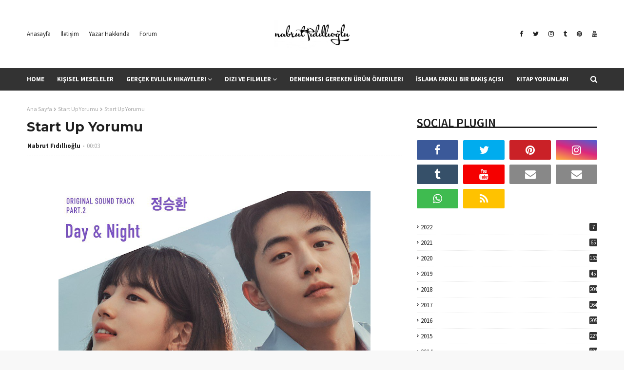

--- FILE ---
content_type: text/javascript; charset=UTF-8
request_url: https://www.nabrut.com/feeds/posts/default/-/%C4%B0zlediklerim?alt=json-in-script&max-results=3&callback=jQuery112408456930827608278_1769691421769&_=1769691421770
body_size: 44083
content:
// API callback
jQuery112408456930827608278_1769691421769({"version":"1.0","encoding":"UTF-8","feed":{"xmlns":"http://www.w3.org/2005/Atom","xmlns$openSearch":"http://a9.com/-/spec/opensearchrss/1.0/","xmlns$blogger":"http://schemas.google.com/blogger/2008","xmlns$georss":"http://www.georss.org/georss","xmlns$gd":"http://schemas.google.com/g/2005","xmlns$thr":"http://purl.org/syndication/thread/1.0","id":{"$t":"tag:blogger.com,1999:blog-1076300474148886185"},"updated":{"$t":"2026-01-11T10:52:24.969+03:00"},"category":[{"term":"Izlediklerim"},{"term":"BENDEN BİŞİLER :)"},{"term":"BENDEN BİŞİLER"},{"term":"Gündelik Mevzular"},{"term":"AKLIMDA KALANLAR"},{"term":"Hacıfışfış Masalları"},{"term":"NE OKUYORUM"},{"term":"nabrut ve sorunsalı"},{"term":"Okuyorum"},{"term":"1"},{"term":"Ciddi Eğilimler"},{"term":"nabrut"},{"term":"Evlilik Hikayeleri"},{"term":"Cilt Bakımı önerileri"},{"term":"2018 kore dizileri"},{"term":"kore dizi konuları"},{"term":"Görücü Usulü Evlilik"},{"term":"hacıfışfış hikayeleri"},{"term":"kore dizi replikleri"},{"term":"kore filmleri"},{"term":"GEZİYORUM"},{"term":"görücü usulü evlilik hikayeleri"},{"term":"2015 kore dizileri"},{"term":"Benim Evlilik Hikayem"},{"term":"NELER ALDIM"},{"term":"kore dizisi"},{"term":"2016 kore dizileri"},{"term":"kore dizileri replikleri"},{"term":"2017 kore dizileri"},{"term":"YEMEK KURSUNDAYIM"},{"term":"Çalıkuşu dizisi 2013"},{"term":"2016 kore romantik komedileri"},{"term":"2019 kore dizileri"},{"term":"REPLİKLER"},{"term":"google anahtar kelimeler"},{"term":"hacıfışfış ne demek"},{"term":"misafir yazar"},{"term":"kore dizi konu"},{"term":"misafir yazarlık"},{"term":"Google aramaları"},{"term":"NOSTAJİ"},{"term":"kitap yorumları"},{"term":"nabrutun instagramı"},{"term":"kore romantik komedi dizileri"},{"term":"2014 kore dizileri"},{"term":"2015 kore romantik komedileri"},{"term":"instagram"},{"term":"Görücü Usulü Evlilik Hakkında Bilinmeyenler"},{"term":"KORE"},{"term":"Mini diziler"},{"term":"en iyi kore dizileri"},{"term":"en iyi romantik komedi dizileri"},{"term":"kore dizi klişeleri"},{"term":"kore dizileri"},{"term":"çalıkuşu Fahriye Evcen"},{"term":"HEDİYE"},{"term":"KORE FİLMİ"},{"term":"Kamuran Burak özçivit"},{"term":"2016 en iyi kore dizileri"},{"term":"2017 kore romantik komedi"},{"term":"DENEDİM"},{"term":"Görücü Usulü Buluşmada Ne Konuşulur?"},{"term":"Kore dizileri klişeleri"},{"term":"en iyi kore filmleri"},{"term":"evde kalmış kız masalı"},{"term":"gerçek evlilik hikayeleri"},{"term":"2012 kore filmleri"},{"term":"2016 kore filmleri"},{"term":"HEDİYELERİM"},{"term":"TUMBLR"},{"term":"evde kalmış erkekler"},{"term":"feridenin okuduğu şiir"},{"term":"instagramda kimleri takip etmeli"},{"term":"kore mini dizileri"},{"term":"okur yorumu"},{"term":"Çalıkuşu replikleri"},{"term":"ÖDÜLLERİM"},{"term":"çalıkuşu"},{"term":"çalıkuşu dizisi"},{"term":"2013 kore dizileri"},{"term":"2017 en iyi kore dizileri"},{"term":"ASLINDA SÜNNETE UYMAK ÇOK KOLAYDIR"},{"term":"GÜNDELİK AHVALDE SÜNNET"},{"term":"Seo in guk dizileri"},{"term":"beyond kullananlar"},{"term":"en güzel kore dizileri"},{"term":"evde kalmış erkek psikolojisi"},{"term":"evde kalmış kızlar"},{"term":"google da en çok aranan kelimeler"},{"term":"kore dizileri hakkında"},{"term":"kore dizilerinden kesitler"},{"term":"kore film replikleri"},{"term":"kore romantik komedi filmleri"},{"term":"mimlerim"},{"term":"mini dizi önerileri"},{"term":"romantik komedi"},{"term":"yoon eun hye"},{"term":"Çeyiz"},{"term":"şişman kızın zayıfladığı filmler"},{"term":"2013 kore filmleri"},{"term":"2014 kore filmleri"},{"term":"2015 en iyi kore dizileri"},{"term":"2015 kore filmleri"},{"term":"2015 kore romantik komedi"},{"term":"ALIŞVERİŞLER"},{"term":"Görücü Usulü Evlilik Nedir"},{"term":"Lee Sun Gyun"},{"term":"TESETTÜR KIYAFETLERİ"},{"term":"Yoon Eun hye dizileri"},{"term":"evde kalmış erkek ekşi"},{"term":"hala olmak"},{"term":"haruki murakami kitapları"},{"term":"instagramda kimi taki etmeli"},{"term":"instagramda kimi takip etmeli"},{"term":"joo sang wook yeni dizisi"},{"term":"kore romantik komedileri"},{"term":"lee seon kyun"},{"term":"macaron"},{"term":"Çalıkuşu dosyası"},{"term":"Çalıkuşu romanı"},{"term":"çalıkuşu 2013"},{"term":"çirkin kızın güzelleştiği filmler"},{"term":"+18"},{"term":"2014 kore romantik komedileri"},{"term":"2016 kore fantastik"},{"term":"2016 romantik komedi"},{"term":"Gong hyo jin dizileri"},{"term":"Google'da en çok aranan kelimeler"},{"term":"Kamuran'ın okuduğu şiir"},{"term":"Kore 2014 dizileri"},{"term":"Lee dong wook yeni dizisi"},{"term":"Lee jong suk yeni dizisi"},{"term":"Mehmet Aslantuğ yeni dizisi"},{"term":"Muhafazakar Kızlar"},{"term":"Ne Giydim"},{"term":"ORGANİK BAKIM"},{"term":"Sin-hye Park"},{"term":"So Ji sub yeni dizisi"},{"term":"Yazı Dizisi"},{"term":"ankarada macaron yenebilecek yerler"},{"term":"babanneler"},{"term":"beyond ürünleri"},{"term":"debbie macomber"},{"term":"devam eden kore dizileri 2016"},{"term":"doğum günü"},{"term":"en güzel kore romantik komedi dizileri"},{"term":"en iyi romantik komedi filmleri"},{"term":"en iyi romantik komediler"},{"term":"evde kalmış kız sendromu"},{"term":"evlilik halleri"},{"term":"evlilik ilişkileri"},{"term":"görücü usulu buluşmada neler konuşulur"},{"term":"görücü usulü buluşma hikayeleri"},{"term":"görücü usulü nasıl evlenilir"},{"term":"hala olma sanatı"},{"term":"ilk aşk hikayeleri"},{"term":"instagram gerçekleri"},{"term":"instagram moda guruları"},{"term":"ji sung son dizisi"},{"term":"joo sang wook dizileri"},{"term":"kore dizileri kilişeleri"},{"term":"mini dizi izle"},{"term":"mini kore dizileri"},{"term":"sarah jio kitapları"},{"term":"seo in guk son dizisi"},{"term":"20018 kore dizileri"},{"term":"2012 kore dizileri"},{"term":"2013 en güzel kore romantik komedi"},{"term":"2014 en iyi dram"},{"term":"2014 en iyi romantik komedileri"},{"term":"2014 en iyi romantik komedisi"},{"term":"2016 En güzel Kore Dizileri"},{"term":"2016 en iyi kore filmleri"},{"term":"2016 kore dram"},{"term":"2017 en güzel kore dizileri"},{"term":"2017 en iyi dizileri"},{"term":"2018 kore filmleri"},{"term":"AŞK"},{"term":"BEN YAPTIM"},{"term":"BEYPAZARI EVLERİ"},{"term":"Beyond Happy Snail Aqua Cream"},{"term":"Bubblegum  Konusu"},{"term":"BÜYÜMEK."},{"term":"CEPA"},{"term":"Come Back Mister nasıl"},{"term":"Come Back Mister yorum"},{"term":"Descendants of the Sun yorum"},{"term":"Devam Eden Kore Dizileri"},{"term":"En Güzel Evlilik Teklifleri"},{"term":"En iyi 10 Kore Dizisi"},{"term":"Evlilik"},{"term":"Evlilik korkusu"},{"term":"Fated to Love You Konusu"},{"term":"HELPLESS"},{"term":"Ha jin won yeni dizisi"},{"term":"Heirs kore dizisi"},{"term":"High Society Kore Dizisi Konusu"},{"term":"Hyde"},{"term":"JANG GEUN SUK"},{"term":"Kamuranın evlenme teklifi"},{"term":"Kamuranın okuduğu şiir"},{"term":"Kang ji wang"},{"term":"Kim woo bin dizileri"},{"term":"King of High School Life Conduct Konusu"},{"term":"Kore okul dizileri"},{"term":"KİM JAEJEONG"},{"term":"Lee jin wook dizileri"},{"term":"Life on Mars Koreandrama"},{"term":"Lila kutu"},{"term":"MY PRENCESS"},{"term":"Ma boy gibi diziler"},{"term":"Marriage Contract blog"},{"term":"Marriage Contract nasıl"},{"term":"Marriage Contract yeppudaa izle"},{"term":"Marry Him if You Dare"},{"term":"Mehmet Aslantuğ'dan Son Haberler"},{"term":"Memories of the Alhambra Konusu"},{"term":"Mezuniyet Sonrası Ev Hayatı"},{"term":"Miss korea konusu"},{"term":"My Love Eung Dong yorum"},{"term":"My Mister Konu"},{"term":"Nam gong Min yeni dizisi"},{"term":"OKUR YORUMLARI"},{"term":"OTOBÜS ÇİLESİ"},{"term":"Oh My Venüs Replikleri"},{"term":"Oh My Venüs Yorum"},{"term":"Oh My Venüs hakkında"},{"term":"PROTECT BOSS"},{"term":"Park Seo Joon son dizisi"},{"term":"Ryoo Joon-Yeol dizileri"},{"term":"SECRET GARDEN."},{"term":"Seo in guk yeni dizisi"},{"term":"Sly single lady dizisi"},{"term":"Snapchat Neden Popüler Oldu?"},{"term":"Some Kind of Goodbye dizisi"},{"term":"SİNEMA"},{"term":"Temizlik"},{"term":"The Time We Were Not in Love yorum"},{"term":"Thirty But Seventeen"},{"term":"Trot Lovers Konusu"},{"term":"What Kind of Goodbye dizisi"},{"term":"Woo bin son dizisi"},{"term":"YOU ARE BEAUTİFUL"},{"term":"Yabancı Diziler"},{"term":"Yo in na yeni dizisi"},{"term":"a gentleman's dignity en güzel sahneler"},{"term":"aimee bender kitapları"},{"term":"ali baba nasıl alışveriş yapılır"},{"term":"ali baba sitesi türkçe"},{"term":"alibaba güvenilir mi"},{"term":"alibaba kargom gelmedi"},{"term":"alibaba sitesi nasıl"},{"term":"aliexprss siparişleri geliyor mu"},{"term":"alışveriş deneyimi"},{"term":"ankara sosyete pazarı"},{"term":"another miss oh nasıl bir dizi"},{"term":"beyond kremleri kullananlar"},{"term":"beyond nereden alabilirim"},{"term":"birth of a beauty konusu"},{"term":"birth of beauty dizisi"},{"term":"cha seung won yeni dizisi"},{"term":"choi jin hyuk dizileri"},{"term":"debbie macomber kitapları"},{"term":"denemeler"},{"term":"dilber hala"},{"term":"dizi klişeleri"},{"term":"doğum günü mesajları"},{"term":"en güzel kore filmleri"},{"term":"en iyi 10"},{"term":"en iyi 10 kore filmi"},{"term":"en iyi kore filmleri listesi"},{"term":"en iyi mini diziler"},{"term":"en romantik sahneler"},{"term":"entertainer yorum"},{"term":"evde kahve yapımı"},{"term":"gong hyo jin son dizisi"},{"term":"google"},{"term":"görücü usulü görüşmede neler konuşulur"},{"term":"görücü usulü hikayeler"},{"term":"halalık"},{"term":"huzursuz bacak sendromu"},{"term":"hwang jung eum dizileri"},{"term":"hyun bin dizileri"},{"term":"ilk tanışma"},{"term":"indomie noodle"},{"term":"instagram polemikleri"},{"term":"instagramda ünlüler"},{"term":"jang dong gun yeni filmi"},{"term":"jang hyuk yeni dizisi"},{"term":"jang na ra son dizisi"},{"term":"kang ji wang resimleri"},{"term":"kang so ra yeni dizisi"},{"term":"kitap alıntıları"},{"term":"kitap yorumu"},{"term":"klişeler"},{"term":"kore 2013 dizileri"},{"term":"kore 2016 polisiye"},{"term":"kore dizi replikleri yep"},{"term":"kore dizilerindeki eşyalar"},{"term":"kore dizisi replikleri"},{"term":"kore dram dizileri"},{"term":"kore fantastik dizileri"},{"term":"kore filmleri replikleri"},{"term":"kore kozmetiği hakkında bilgi"},{"term":"kore mini diziler"},{"term":"kore polisiye"},{"term":"kore polisiye filmleri"},{"term":"kore sauna yumurtası"},{"term":"kurban bayramı"},{"term":"kıbrıs üniversitleri hakkında bilgi"},{"term":"le min ho"},{"term":"lee sun gyun yeni dizisi"},{"term":"leopar çanta"},{"term":"lets eat konusu"},{"term":"lets eat oyuncuları"},{"term":"muhafazakar aşk"},{"term":"netflix dizileri"},{"term":"nişandan dönme"},{"term":"no min woo dizileri"},{"term":"oh my venüs blog"},{"term":"oh my venüs spolier"},{"term":"one sunny day dizisi"},{"term":"one sunny day konusu"},{"term":"romantik  komedi"},{"term":"seo in guk"},{"term":"snapcat nasıl kullanılır"},{"term":"snapchat de kimleri takip etmeli"},{"term":"snapchat nedir"},{"term":"so ji sub dizileri"},{"term":"tanıtım"},{"term":"tanışma hikayeleri"},{"term":"tarryn fisher kitapları"},{"term":"tesettür blogları"},{"term":"tesettür elbiseleri"},{"term":"tesettür ihlalleri"},{"term":"yaşlanma korkusu"},{"term":"yong hwa dizileri"},{"term":"yong hwa son dizisi"},{"term":"yoochun"},{"term":"yoon eun hye yeni dizisi"},{"term":"youn eun hye resimleri"},{"term":"zıkkım nedir?"},{"term":"Çalıkuşu 17.bölüm replikleri"},{"term":"Çalıkuşu Burak Özçivit"},{"term":"Çalıkuşu sözleri"},{"term":"Çeyiz seti"},{"term":"çalıkuşu son bölüm replikleri"},{"term":"çalışan anneler"},{"term":"çalışan annelerin çocuklarının psikolojisi"},{"term":"çalışan annenin çocuğu olmak"},{"term":"çantamda ne var?"},{"term":"çikolata"},{"term":"öğrenciler için motivasyon"},{"term":"ürün önerileri"},{"term":"İSKENDER PALA"},{"term":"İstanbulda neler yapılmalı"},{"term":"İzlediğim Yabancı Diziler"},{"term":"şişman sevgilim"},{"term":"şişman ve çirkin kızların güzelleştiği filmler"},{"term":"''The Thirteenth Bucket List'"},{"term":"'C'est Si Bon' konu"},{"term":"+ 18 içindir"},{"term":"...ing\/Bitmeyen Sevgi konusu"},{"term":"100 Days My Prince Konusu"},{"term":"100 Days My Prince konu"},{"term":"100 Days My Prince oyuncuları"},{"term":"11. Peron Kitap Yorumu"},{"term":"11.peron kitabı"},{"term":"15 mart ygs sınavı"},{"term":"166 masal hattı"},{"term":"18 yaş"},{"term":"18 yaşına basmak"},{"term":"2005 kore filmleri"},{"term":"2013 en güzel kore filmleri"},{"term":"2013 en iyi kore dizileri"},{"term":"2013 en iyi romantik komedİ"},{"term":"2013 romantik komedileri"},{"term":"2013 ün en iyi filmleri"},{"term":"2013ün en iyi dizileri"},{"term":"2014"},{"term":"2014 Kore dizisi"},{"term":"2014 en"},{"term":"2014 en güzel kore dizisi"},{"term":"2014 en iyi chicklet kitapları"},{"term":"2014 en iyi hikaye kitapları"},{"term":"2014 en iyi kitapları"},{"term":"2014 en iyi kore dizileri"},{"term":"2014 en iyi kore dizisi"},{"term":"2014 en iyi kore filmleri"},{"term":"2014 en iyi kore romantik komedi"},{"term":"2014 en iyi romanları"},{"term":"2014'ün En Güzel Kore Filmleri"},{"term":"2014'ün En Çok Okunan Yazıları"},{"term":"2014'ün en"},{"term":"2015 'in en iyi dizisi"},{"term":"2015 En Güzel Kore Filmleri"},{"term":"2015 KORE DRAMA AWARDS"},{"term":"2015 Kore Drama Ödülleri"},{"term":"2015 devam eden kore dizileri"},{"term":"2015 dizileri"},{"term":"2015 en güzel kore dizileri"},{"term":"2015 en iyi kore filmleri"},{"term":"2015 en iyi romantik komedi"},{"term":"2015 en iyi romantik komediler"},{"term":"2015 in en güzel kore filmleri"},{"term":"2015 kore fimleri"},{"term":"2015 kore romantik film"},{"term":"2015 romantik komedileri"},{"term":"2015'in En iyi Kore Dizileri"},{"term":"2016 En İyi romantik komedi Kore Dizileri"},{"term":"2016 KORE DİZİLER"},{"term":"2016 en güzel kore romantik komedi"},{"term":"2016 en iyi dizileri"},{"term":"2016 en iyi kitaplar"},{"term":"2016 en iyi polisiye"},{"term":"2016 en iyi romantik komedileri"},{"term":"2016 en çok izlenen kore dizileri"},{"term":"2016 en çok okunan yazılar"},{"term":"2016 kore drama ödüller"},{"term":"2016 kore gençlik dizileri"},{"term":"2016 kore melodram"},{"term":"2016 kore tıp dizileri"},{"term":"2016 yeni diziler"},{"term":"2017"},{"term":"2017 en güzel 10 kore dizisi"},{"term":"2017 en güzel kore filmleri"},{"term":"2017 en iyi diziler"},{"term":"2017 kore aksiyon dizileri"},{"term":"2017 kore filmleri"},{"term":"2017 kore melodram"},{"term":"2017 kore mini dizileri"},{"term":"2017 kore okul dizileri"},{"term":"2017 kore suç aksiyon dizileri"},{"term":"2018 En güzel Kore Dizileri"},{"term":"2018 en iyi kore dizileri"},{"term":"2020 Kore Dizi Önerileri"},{"term":"2020 en iyi kore dizileri"},{"term":"29015 kore dizileri"},{"term":"3 idiot"},{"term":"38 Task Force Konusu"},{"term":"38 Task Force kore dizisi"},{"term":"38 Task Force oyuncuları"},{"term":"49 days konusu"},{"term":"49 days nasıl"},{"term":"49 days replikleri"},{"term":"49 days yorum"},{"term":"5 duyu organı"},{"term":"5N1K"},{"term":"5N1K NE DEMEK"},{"term":"7000 Days konusu"},{"term":"9 end 2 out konusu"},{"term":"9 end 2 out kore dizisi"},{"term":"A Cyborg In Love Konusu"},{"term":"A Cyborg In Love oyuncuları"},{"term":"A Cyborg In Love yorum"},{"term":"A Human Konusu"},{"term":"A Korean Odyssey konu"},{"term":"A Korean Odyssey oyuncuları"},{"term":"A Poem A Day Konu"},{"term":"A Poem A Day Konusu"},{"term":"A Poem A Day asianwiki"},{"term":"A Poem A Day kdrama"},{"term":"A Poem A Day oyuncuları"},{"term":"A gentleman's dignity"},{"term":"A hard Day Kore Filmi"},{"term":"A.Ş.K neyin kısaltması?"},{"term":"ABURCUBUR"},{"term":"AMİN MAALOUF"},{"term":"ANKARA GENÇLİK PARKI"},{"term":"ANKARA İPEKEVİŞAL"},{"term":"ANKARADA GEZİLECEK MEKANLAR"},{"term":"ANKARADA İPEKEVİ ŞAL NERDEN ALABİLİRİM"},{"term":"ANTALYA"},{"term":"ANİGİF"},{"term":"ATAKULE"},{"term":"AYAK ÜSTÜ YALANLAR"},{"term":"AYAKTA YOLCULUK"},{"term":"AYŞE ÖZYILMAZEL"},{"term":"About Time Dizi Yorum"},{"term":"About Time blog"},{"term":"About Time kore konu"},{"term":"Advance White Diş Macunu Yorum"},{"term":"Adım adım yelkenler suya nasıl indirilir"},{"term":"Age of Feeling dizisi"},{"term":"Age of Youth Yorum"},{"term":"Age of Youth nasıl"},{"term":"Age of Youth replikleri"},{"term":"Age of youth 2 Dizi"},{"term":"Age of youth 2 blog"},{"term":"Ahn Jae Hyun dizileri"},{"term":"Ahn Jae Hyun son dizisi"},{"term":"Ailem Yabancı Damat İstemiyor"},{"term":"Ajda Pekkan Şarkı sözlerini unutuyormuş"},{"term":"Ajda Pekkan şarkı sözlerini unuttu"},{"term":"Ajda pekkan şarkı sözlerini neden unuttu"},{"term":"All About My Wife"},{"term":"Allah Senden Razı Olsun Dr. Kevorkian Yorumu"},{"term":"Alliexpress siparişleri"},{"term":"Aloe Vera Jel Nasıl Kullanılır"},{"term":"Alper Canıgüz kitapları"},{"term":"Alper Kamu"},{"term":"Alternatif Tıpta Bel Fıtığı"},{"term":"Altın Chris Cleave"},{"term":"Altın Chris Cleave Okur Yorumları"},{"term":"Amigurumi Nasıl Örülür"},{"term":"Anahtar kelimeler"},{"term":"Aneler günü hediyeleri"},{"term":"Angel Eyes Konusu"},{"term":"Angel eyes kaç bölüm"},{"term":"Angry Mom Konusu"},{"term":"Angry Mom REPLİKLERİ"},{"term":"Angry Mom oyuncuları"},{"term":"Ankarada karaoke yapılacak yerler"},{"term":"Anneler günü hakkında bilgi"},{"term":"Annemi Bir Kez Daha Görebilsem Okur Yorumu"},{"term":"Another Miss Oh Dizisinden Bilinmeyen Ayrıntılar"},{"term":"Another Miss Oh Konusu"},{"term":"Another Miss Oh Yorum"},{"term":"Another Miss Oh blog"},{"term":"Another Miss Oh oyuncuları"},{"term":"Another Miss Oh replikleri"},{"term":"Another miss oh  yorumlar"},{"term":"April Yayınları"},{"term":"Are You Human Blog"},{"term":"Are You Human konu"},{"term":"Are You Human yorum"},{"term":"Arkadaşlık"},{"term":"Arzum Çaycı Heptaze Çay Makinesi kullanıcı yorumları"},{"term":"Asosyal biri nasıl sosyalleşir? İçe dönük olmak"},{"term":"Aydan şener"},{"term":"Ayva tatlısı tarifi"},{"term":"Az Bilinen Güzel Kore Dizileri"},{"term":"AŞKA SANS VER KİTABI"},{"term":"AŞURE"},{"term":"Aşk Kokan Çiçekler Sherly Woods Okur Yorumu"},{"term":"Aşk Mutfağından Yalnızlık Tarifleri"},{"term":"Aşk Mutfağından Yalnızlık Tarifleri okur yorumları"},{"term":"Aşk adında hayat kitap"},{"term":"Aşk adında hayat kitap devamı"},{"term":"Aşk adında hayat michael lee west"},{"term":"Aşk adında hayat serisi"},{"term":"Aşk tanrıçasının yemek okulu"},{"term":"BADEM ŞEKERİ"},{"term":"BAKIM"},{"term":"BARİSTA OLMAK İÇİN"},{"term":"BARİSTALIK"},{"term":"BAY KİBİRLİ İLE YÜZ GÜN"},{"term":"BEBEK ABİYELERİ"},{"term":"BEDELSİZ ASKERLİK"},{"term":"BENDEN BİŞİLER :) ALTIN"},{"term":"BENDEN BİŞİLER :) BETÜL MARDİN"},{"term":"BENDEN BİŞİLER :) Benden bişiler"},{"term":"BENİM OLAĞANÜSTÜ AKILLI ARKADAŞIM okur yorumu"},{"term":"BENİM OLAĞANÜSTÜ AKILLI ARKADAŞIM pdf"},{"term":"BEYPAZARINA NASIL GİDİLİR"},{"term":"BEYPAZARINDA NE YAPILMALI"},{"term":"BOMBA KEK"},{"term":"BOMBA PASTA"},{"term":"Baba Kitabı Okur Yorumları"},{"term":"Bad Papa Konu"},{"term":"Bahçemde yeşeren çiçekler kitabı"},{"term":"Bakire kitabı"},{"term":"Banchangkko"},{"term":"Bazaların zararlar"},{"term":"Be Melodramatic Konusu"},{"term":"Be Melodramatic ekşi"},{"term":"Be Melodramatic yorumu"},{"term":"Be With You Kore Filmi"},{"term":"Be with you konu"},{"term":"Be with you yorum"},{"term":"Beast’s Beauty konusu"},{"term":"Beast’s Beauty oyuncuları"},{"term":"Beatrice Harraden kitapları"},{"term":"Beautiful Gong Shim Konusu"},{"term":"Beautiful Gong Shim Yorum"},{"term":"Beautiful Gong Shim blog"},{"term":"Beautiful Gong Shim nasıl"},{"term":"Beautiful Gong Shim replikleri"},{"term":"Beautiful Gong Shim yeppudaa"},{"term":"Beautiful Mind Konusu"},{"term":"Beautiful Mind Yorum"},{"term":"Beautiful Mind blog"},{"term":"Beautiful Mind kore"},{"term":"Beautiful Mind nasıl"},{"term":"Beautiful Mind oyuncuları"},{"term":"Beautiful Mind replikleri"},{"term":"Bebek Şampuanı Öneri"},{"term":"Because I Love You 2017"},{"term":"Because I Love You filmi"},{"term":"Because I Love You yorum"},{"term":"Because this is my first life bölüm"},{"term":"Because this is my first life konusu"},{"term":"Because this is my first life yorum"},{"term":"Bedava Tablet"},{"term":"Bee Beauty Yüz Temizleme Köpüğü Yorum"},{"term":"Belki Bir Başka Hayatta Okur Yorumu"},{"term":"Ben onu çok sevdim fragmanı"},{"term":"Ben onu çok sevdim izle"},{"term":"Ben onu çok sevdim yayın günü"},{"term":"Benim küçük gelinim"},{"term":"Beyond Easy Peeling Facial Scrub nasıl"},{"term":"Bilinmeyen Adanın Öyküsü pdf"},{"term":"Bilinmeyen Adanın Öyküsü özet"},{"term":"Bioxcin Quantum Yorumlar"},{"term":"Bioxcin Quantum blog"},{"term":"Bioxcin Quantum serisi"},{"term":"Bir Erkek Hakkında Nick Hornby Bir Erkek Hakkında"},{"term":"Bir Erkek Hakkında okur yorumu"},{"term":"Bir Kitap Olsaydınız?"},{"term":"Bir erkeği kılıbık yapma yolları"},{"term":"Bir kadına alınabilecek en güzel hediye"},{"term":"Bir yumak mutluluk"},{"term":"Bir İkea Dolabında Mahsur Kalan Hint Fakiri'nin Olağanüstü Yolculuğu"},{"term":"Bir İlkbahar Macerası Milly Johnson"},{"term":"Bir İlkbahar Macerası okur yorumu"},{"term":"Birth Of Beauty Dizisi Replikleri"},{"term":"Birth of Beauty Konusu"},{"term":"Biryudumkitap"},{"term":"Bisküvili Kup'un Lezzeti Nasıl?"},{"term":"Black Knight Korean Konusu"},{"term":"Black Knight blog"},{"term":"Black Knight konu"},{"term":"Black Knight oyuncuları"},{"term":"Black Kore Konusu"},{"term":"Blender Seti Tavsiyesi 2020"},{"term":"Blender Seti Tavsiyesi blog"},{"term":"Blood And Ties Konusu"},{"term":"Boa dizileri"},{"term":"Bok Soo's Back Konu"},{"term":"Bok Soo's Back oyuncuları"},{"term":"Bol Köpüklü Türk Kahvesi Nasıl Yapılır?"},{"term":"Bongsoon"},{"term":"Boyalı Kuş Okur Yorumu"},{"term":"Boyalı Peçe Kitap Yorumu"},{"term":"Boyfriend Kore Konu"},{"term":"Boys over flowers"},{"term":"Boş ev"},{"term":"Boşanmış Kadın"},{"term":"Bride Of Century Konusu"},{"term":"Bride Of Century Replikleri"},{"term":"Bride Of Century oyuncuları"},{"term":"Bride of the Water God  oyuncuları"},{"term":"Bride of the Water God konu"},{"term":"Bu da Geçer Okur Yorumu"},{"term":"Bubblegum  nasıl"},{"term":"Bubblegum Dizisi Yorum"},{"term":"Bubblegum Kore Dizisi Konusu"},{"term":"Bul Birini Getir Artık!"},{"term":"Burger King'den çocuk menüsü hediyesi"},{"term":"BÜYÜMEK"},{"term":"Büyümek sorunsalı"},{"term":"C Vitamini Serumu Ne İşe Yarar"},{"term":"CARTE DOR CREME CARAMEL nasıl?"},{"term":"CEYHUN YILMAZ"},{"term":"CHEESECAKE MASTERIM"},{"term":"CHOİ GANG HEE"},{"term":"CUMA GÜNÜ"},{"term":"Can't lose kore dizisi"},{"term":"Caroline Leavitt.kitapları"},{"term":"Casus Kitap Yorumu"},{"term":"Cebi Delik Paul Auster"},{"term":"Cebi Delik Paul Auster Kitap Yorumu"},{"term":"Cehennem Çiçeği kitabı"},{"term":"Cehennem Çiçeği kitabı okur yorumları"},{"term":"Celenes Yüz Yıkama Jeli Yorum"},{"term":"Celenes Yüz Yıkama Jeli blog"},{"term":"Cerave Nemlendirici Krem Yorumları"},{"term":"Cha Seung Won Son filmi"},{"term":"Che seung won"},{"term":"Cheat on Me If You Can Konusu"},{"term":"Cheat on Me If You Can Oyuncuları"},{"term":"Cheese in the Trap Konusu"},{"term":"Cheese in the Trap Yorum"},{"term":"Cheese in the Trap blog"},{"term":"Cheese in the Trap kim go eun'un seslendirdiği"},{"term":"Cheese in the Trap nasıl"},{"term":"Cheese in the Trap ostları"},{"term":"Cheese in the Trap oyuncuları"},{"term":"Cheese in the Trap sonu nasıl"},{"term":"Chicago Typewriter Konusu"},{"term":"Chicago Typewriter Yorum"},{"term":"Chicago Typewriter blog"},{"term":"Chicago Typewriter nasıl"},{"term":"Chicago Typewriter oyuncuları"},{"term":"Chicago Typewriter replik"},{"term":"Children of A Lesser God konusu"},{"term":"Children of A Lesser God koreandrama"},{"term":"Children of A Lesser God oyuncuları"},{"term":"Chilling romance"},{"term":"Chimera Kore Konusu"},{"term":"Chocolate Kore Dizisi"},{"term":"Chocolate Kore Dizisi yorum"},{"term":"Choi Gang-Hee. dizileri"},{"term":"Chris Cleave kitapları"},{"term":"Chun Jung-Myung dizileri"},{"term":"Cinderella and Four Knights Konu"},{"term":"Cinderella and Four Knights Yorum"},{"term":"Cinderella and Four Knights blog"},{"term":"Cinderella and Four Knights nasıl"},{"term":"Cinderella and Four Knights oyuncuları"},{"term":"Cinderella and Four Knights replikler"},{"term":"City Couple’s Way of Love Konusu\nCity Couple’s Way of Love Konusu oyuncuları"},{"term":"City Hunter"},{"term":"City hall"},{"term":"Clean With Passion For Now konusu"},{"term":"Clean With Passion For Now ne demek"},{"term":"Clean With Passion for Now Yorum"},{"term":"Clean With Passion for Now Yorumu"},{"term":"Coffee"},{"term":"Come Back"},{"term":"Come Back Mister blog"},{"term":"Come Back Mister replikleri"},{"term":"Community Konusu"},{"term":"Community Yorum"},{"term":"Cosrx - Low Ph Good Morning Gel Cleanser kullanlar"},{"term":"Coupless"},{"term":"Crash Landing on You Konusu"},{"term":"Crash Landing on You yorumu"},{"term":"Cross Konu"},{"term":"Cunning Single Lady  Videolar"},{"term":"Cunning Single Lady Konusu"},{"term":"Cunning Single Lady Ost"},{"term":"Cunning Single Lady Ost Türkçe alt yazılı"},{"term":"Cunning Single Lady Ost Türkçe alt yazılı (Mirror Mirror)"},{"term":"Cunning Single Lady Replikleri"},{"term":"Cunning Single Lady dizisi"},{"term":"D.O. yeni dizisi"},{"term":"DALINDAN MEYVE"},{"term":"DERS BAŞI ÇİLESİ"},{"term":"DERS ÇALIŞMANIN ZORLUKLARI"},{"term":"DONUT"},{"term":"DOĞADAN TÜL POŞET ÇAY"},{"term":"Dae Jang Geum Is Watching Konusu"},{"term":"Daebak Real Estate Konusu"},{"term":"Daebak Real Estate Oyuncuları"},{"term":"Daisy"},{"term":"Dal Ja's Spring"},{"term":"Dangerous Liaisons"},{"term":"Dax Mixup Sulphur Yorum"},{"term":"Dax Mixup Sulphur tırnak bakım yağı"},{"term":"Daylong Extrem Güneş Kremi Yorumu"},{"term":"Dazzling Konusu"},{"term":"Dazzling Oyuncuları"},{"term":"Dear Judge Konu"},{"term":"Dear Judge Konusu"},{"term":"Dear Judge oyuncuları"},{"term":"Dear M Konusu"},{"term":"Dear M Oyuncuları"},{"term":"Defendant Konusu"},{"term":"Deluxe Taxi Kore Konusu"},{"term":"Dermaroller Nasıl Uygulanır"},{"term":"Dermaroller Ne İçin Kullanılır"},{"term":"Dermaroller Sonrası"},{"term":"Dermaroller hakkında"},{"term":"Dermokil Toz Kil Blog Yorumu"},{"term":"Dermokil saf Kil Blog Yorumu"},{"term":"Dermoroller Kullananlar"},{"term":"Dermoskin Ato Probiyotik Krem Ne İşe Yarar"},{"term":"Dermoskin Ato Probiyotik Krem kullananlar"},{"term":"Dermoskin markasının Ato Probiyotik"},{"term":"Descendants from the Sun Dizisi"},{"term":"Descendants from the Sun Konusu"},{"term":"Descendants from the Sun Oyuncular"},{"term":"Descendants of the Sun blog"},{"term":"Descendants of the Sun nasıl"},{"term":"Deserving of the Name Konu"},{"term":"Deserving of the Name nasıl"},{"term":"Deserving of the Name replikleri"},{"term":"Deserving of the Name yorum"},{"term":"Devam Eden Kore Dizileri 2015"},{"term":"Devam Eden Kore Dizileri HAKKINDA"},{"term":"Devam Eden Kore Dizileri YORUMLAR"},{"term":"Diadermine Micellar Yüz Yıkama Jeli Blog Yorumu"},{"term":"Diadermine Micellar Yüz Yıkama Jeli kullanlar"},{"term":"Die Konusu"},{"term":"Diktirilebilecek elbise modelleri"},{"term":"Discovery of Romance konusu"},{"term":"Do Do Sol Sol La La Sol Konusu"},{"term":"Do Do Sol Sol La La Sol Yorumu"},{"term":"Doctor Stranger Konusu"},{"term":"Doctors Dizisi Konusu"},{"term":"Doctors Dizisi Konusu 2016"},{"term":"Doctors Kore Dizisi Yorum"},{"term":"Doktor March'ın Dört Oğlu alıntılar"},{"term":"Doktor March'ın Dört Oğlu okur yorumu"},{"term":"Doktor March'ın Dört Oğlu pdf"},{"term":"Doktor March'ın Dört Oğlu özet"},{"term":"Doktor Olma"},{"term":"Doom at Your Service Konusu"},{"term":"Doom at Your Service Oyuncuları"},{"term":"Doom at Your Service yorum"},{"term":"Downton Abbey elbiseleri"},{"term":"Doğal Roman Georgi Gospodinov"},{"term":"Doğal Roman pdf"},{"term":"Dr.oetker Glazür"},{"term":"Dr.oetker ürünleri"},{"term":"Dualarım Neden Kabul Olunmuyor?"},{"term":"Dublörün dilemması okur yorumları"},{"term":"DÜVEROĞULLARI"},{"term":"Dünyanın en güzel hediyesi"},{"term":"ELMA KURDUM"},{"term":"ELİF ŞAFAK"},{"term":"ELİF ŞAFAK AŞK"},{"term":"EN YAKIN KIZ ARKADAŞIM"},{"term":"ESER MİKTARDA içerir ne demek?"},{"term":"ESTERGON KALESİ"},{"term":"Elektrikli Süpürge Tavsiye"},{"term":"Elseve  mucizevi kil maskesi yorum"},{"term":"Elseve 3 mucizevi kil maskesi blog"},{"term":"Elseve Köpüksüz Şampuan Yorumu"},{"term":"Eltiler Neden Böyle"},{"term":"Emergency Couple Kore Dizisi"},{"term":"En Güzel 10 Kore Dizisi"},{"term":"En Güzel 25 Kore Dizisi"},{"term":"En Güzel 2o Kore Dizisi"},{"term":"En Güzel Günlerini Demek Bensiz Yaşadın"},{"term":"En Güzel Kore Dizileri\nEn Güzel Kore Dizileri Güncel Liste\nen iyi kore dizileri 2020"},{"term":"En güzel amerikan dizileri"},{"term":"En iyi Youtube Kanalları"},{"term":"En iyi gül suyu markası hangisi"},{"term":"En sevdiğim türk dizileri"},{"term":"En son magazin haberleri"},{"term":"En İyi Gül Suyu Hangisi"},{"term":"Encounter konu"},{"term":"Entertainer Dizisi  Oyuncuları"},{"term":"Entertainer Dizisi Konusu"},{"term":"Entertainer replikleri"},{"term":"Entourage Konusu"},{"term":"Entourage oyuncuları"},{"term":"Ephesus yayınları"},{"term":"Erkekler Neden Değişir"},{"term":"Esrarengiz Bahçe Nedir?"},{"term":"Eulachacha Waikiki Konu"},{"term":"Eulachacha Waikiki kdrama"},{"term":"Eulachacha Waikiki nasıl"},{"term":"Eulachacha Waikiki oyuncuları"},{"term":"Evde Kalmışlar Kızlar"},{"term":"Evde Kına Yapılır mı? kendi evlilik hikayem"},{"term":"Evde kalmış kız psikolojisi"},{"term":"Evin En Büyüğü Olmak"},{"term":"Evleneceklere Tavsiyeler"},{"term":"Evleneceklerin alması gerekenler"},{"term":"Evlilik Korkusu Olan Kadınlar"},{"term":"Evlilik Teklifi"},{"term":"Evlilik özgürlüğü kısıtlar mı"},{"term":"Evlilikle İlgili Diziler"},{"term":"Evlilikte Baba Rızası"},{"term":"Evlilikte Maaş Farkı"},{"term":"Ex girlfriend yorum"},{"term":"Ex-Girlfriend Club konusu"},{"term":"Ex-Girlfriend Club oyuncuları"},{"term":"Extraordinary You Konusu"},{"term":"Extraordinary You yorum"},{"term":"Extraordinary You yorumu"},{"term":"Eyvah! Evde mi Kaldım"},{"term":"Eyvah! Evde mi Kaldım Becky Monson"},{"term":"Falling For Innocence Dizisi Replikleri"},{"term":"Falling For Innocence Dizisi blog"},{"term":"Falling For Innocence Dizisi nabrut"},{"term":"Falling For Innocence Dizisi yorumları"},{"term":"Falling For İnnocence Konusu ve Oyuncuları"},{"term":"Falling For İnnocence konusu"},{"term":"Falling For İnnocence oyuncuları"},{"term":"Familiar Wife Dizi Yorumu"},{"term":"Familiar Wife Yorumu"},{"term":"Fantastic Konu"},{"term":"Fantastic Kore Dizisi Yorum"},{"term":"Fantastic blog"},{"term":"Fantastic oyuncuları"},{"term":"Farkındalık eğitimi"},{"term":"Farkındalık nedir"},{"term":"Fate and Fury Konusu"},{"term":"Fate and Fury Oyuncuları"},{"term":"Fated to Love You Replik"},{"term":"Feel Good To Die konu"},{"term":"Feeling Good Dizisinin Konusu"},{"term":"Fellow Citizens Konu"},{"term":"Fellow Citizens Oyuncuları"},{"term":"Feride İnşirah suresi"},{"term":"Fight For My Way Yorum"},{"term":"Fight For My Way blog"},{"term":"Fight For My Way nasıl"},{"term":"Finding for Love Konusu"},{"term":"Flower of Evil Konusu"},{"term":"Flower of Evil yorumu"},{"term":"Fluttering Warning Konusu"},{"term":"Fluttering Warning oyuncuları"},{"term":"Flört"},{"term":"Forgotten Kore Filmi Konusu"},{"term":"Fosforlu Cevriye okur yorumu"},{"term":"Fransız filmleri"},{"term":"Full house replikleri"},{"term":"Fungal Akne Nedir"},{"term":"Fungal Akne Tedavi"},{"term":"Future Choice"},{"term":"Fırtına Kokusu Okur Yorumu"},{"term":"GAMSIZ HAYAT"},{"term":"GO Mİ NAM"},{"term":"Gabrielle Zevin kitapları"},{"term":"Gece Geçen Gemiler"},{"term":"Geliş fiyatından tupperware"},{"term":"Gerçek Aşk Kitap Yorumu"},{"term":"Gerçek Aşk Kitap ekitap"},{"term":"Gerçek Aşk pdf"},{"term":"Geun-seok Jang"},{"term":"Geçmişin Gölgesinde Aşk"},{"term":"Go Back Couple Yorum"},{"term":"Go Back Couple blog"},{"term":"Goblin Yorum"},{"term":"Gong hyo jin yeni dizisi"},{"term":"Good place ekşi"},{"term":"Goodbye Mister Black Konu"},{"term":"Goodbye Mister Black nasıl"},{"term":"Goodbye Mister Black oyuncuları"},{"term":"Goodbye Mister Black yorumum"},{"term":"GÖZÜMÜ KAPIYA ÇARPTIM"},{"term":"Görücü usulü evlilikler"},{"term":"Göz Yaşlarınıza Engel Olamayacağınız Şarkılar"},{"term":"Gözenek Sıkılaştırma Blog Yorumu"},{"term":"Gül suyunun faydaları"},{"term":"Gülben Ergen'in Yapmacıklığı"},{"term":"Güle Güle Okur Yorumu"},{"term":"Gülümse Anılara Okur Yorumları"},{"term":"Güney Kore Kültürü ile Türk Kültürünün Ortak Noktaları"},{"term":"Güney Kıbrıs rum kesimi"},{"term":"HAMAMÖNÜ"},{"term":"HAMBURGER"},{"term":"HANIMLARA TAVSİYELER"},{"term":"HC Care Micellar Cleansing Water yorum"},{"term":"HIRÇIN SEVGİLİM"},{"term":"Han Hyo-Joo dizileri"},{"term":"Hand: The Guest Konu"},{"term":"Hand: The Guest oyuncuları"},{"term":"Handsome Guy and Jung-Eum"},{"term":"Handsome Guy and Jung-Eum asianwiki"},{"term":"Handsome Guy and Jung-Eum konu"},{"term":"Handsome Guy and Jung-Eum oyuncuları"},{"term":"Hangi Dermaroller Kullanılmalı"},{"term":"Hangi Güneş Kremi Daha İyi"},{"term":"Hangi Haşema Kullanışlı"},{"term":"Hangi Marka Aleo Vera"},{"term":"Happy If You Died Konu"},{"term":"Happy If You Died oyuncuları"},{"term":"Hayırlısı Olsun"},{"term":"Hc Care Şampuan Yorumu"},{"term":"Hc hair complex bitkisel saç bakım kompleksi"},{"term":"Healer Dizisi Konusu"},{"term":"Healer Kore Dizisi Yorum"},{"term":"Heart to Heart Konusu"},{"term":"Heart to Heart Kore Dizisi Replikleri"},{"term":"Heart to Heart oyuncuları"},{"term":"Heartbreak Library \/ Kırık Kalp Kütüphanesi"},{"term":"Heartstrings"},{"term":"Heirs kore dizisi izle"},{"term":"Heliocare Gel Cream Yorumu"},{"term":"Hello It's Me Kore Konusu"},{"term":"Hello It's Me Oyuncular"},{"term":"Hello Monster konusu"},{"term":"Hello Monster oyuncuları"},{"term":"Her Lovely Heels Kore dizisi"},{"term":"Her Private Life"},{"term":"Her Private Life Yorum"},{"term":"Her Private Life konusu"},{"term":"Hesabı Erkek mi Ödemeli?"},{"term":"Hi Bye Mama Konusu"},{"term":"Hi Bye Mama Yorum"},{"term":"Hide Identity Konusu"},{"term":"High Society Dizisi Yorum"},{"term":"High Society nasıl"},{"term":"High Society oyuncuları"},{"term":"High Society replikleri"},{"term":"High and Society yorum"},{"term":"High end Crush Konusu"},{"term":"High end Crush blog"},{"term":"High end Crush nasıl"},{"term":"High end Crush oyuncular"},{"term":"High end Crush yorum"},{"term":"Hikayem Paramparça okur yorumu"},{"term":"Hometown Cha-Cha-Cha Konusu"},{"term":"Hometown Cha-Cha-Cha Yorum"},{"term":"Hometown Cha-Cha-Cha Yorumu"},{"term":"Hospital Playlist Konusu"},{"term":"Hospital Playlist yorum"},{"term":"Hospital Ship"},{"term":"Hospital Ship Konu"},{"term":"Hospital Ship oyuncuları"},{"term":"Hot Blooded Priest Konusu"},{"term":"Hot Blooded Priest oyuncuları"},{"term":"Hotel king dizisi izle"},{"term":"Hotel king dizisi konusu"},{"term":"How To Publish Love Konu"},{"term":"How To Publish Love oyuncuları"},{"term":"Huysuz Kitapçı Fikry'nin İnanılmaz Hikayesi"},{"term":"Huysuz Kitapçı Fikry'nin İnanılmaz Hikayesi özeti"},{"term":"Hwayugi asianwiki"},{"term":"Hwayugi dramabeans"},{"term":"Hymn of death yorum"},{"term":"Hyun bin yeni dizisi"},{"term":"HÜZÜN"},{"term":"Hırsız Kitap Yorumu"},{"term":"I Am a Nurse"},{"term":"I hear your voice kore dizisi"},{"term":"I m from ginseng serum"},{"term":"I need romance Replikleri"},{"term":"I need romance konusu"},{"term":"I need romance kore dizisi"},{"term":"I'm not a robot blog"},{"term":"I'm not robot konusu"},{"term":"I'm sorry I love you"},{"term":"Indiscreetly Fondly Konusu"},{"term":"Indiscreetly Fondly Oyuncuları"},{"term":"Inspiring Generation dizisi"},{"term":"Instagram Beğeni Kriterleri"},{"term":"Instagram ne işe yarar?"},{"term":"Isana 3'ü 1 Arada Makyaj Temizleyici Misel Su yorum"},{"term":"Isana Göz Altı Roll On Yorumu"},{"term":"Isana Hydro Booster Göz Roll On"},{"term":"Isana age performance göz çevresi serumu"},{"term":"Isana hydro booster kullanıcı yorumları"},{"term":"Isana hydro booster nemlendirici krem jel"},{"term":"Island Kore Dizisi"},{"term":"Island Kore Oyuncuları"},{"term":"It's Love Dizisinin Konusu"},{"term":"It's Love oyuncuları"},{"term":"It's Okay"},{"term":"It's Okay It's Love Replik ve Videoları"},{"term":"It's Okay to Not Be Okay Konusu"},{"term":"It's Okay to Not Be Okay yorum"},{"term":"It's Okay to Not Be Okay yorumu"},{"term":"Item Kore Konu"},{"term":"Item Kore oyuncuları"},{"term":"J EDGAR"},{"term":"JELİBON"},{"term":"JENNY JUNO"},{"term":"JUN GİANNA"},{"term":"Jae joong"},{"term":"Jang Dong Gun Hakkında"},{"term":"Japon dizileri"},{"term":"Jealousy Incarnate BLOG"},{"term":"Jealousy Incarnate Konusu"},{"term":"Jealousy Incarnate OYUNCULARI"},{"term":"Jealousy Incarnate REPLİKLERİ"},{"term":"Jealousy Incarnate Yorum"},{"term":"Jeju Island Gatsby Konusu"},{"term":"Jeju Island Gatsby Oyuncuları"},{"term":"Jekyll"},{"term":"Jekyll and I kitabı"},{"term":"Jin Yi Han yeni dizisi"},{"term":"Jo in Sung yeni dizisi"},{"term":"Jodi picoult"},{"term":"Jung Ryeo Won yeni dizisi"},{"term":"Jİ SUNG"},{"term":"KAOS"},{"term":"KARMAŞA"},{"term":"KEDS"},{"term":"KIBRIS"},{"term":"KIZ ARKADAŞ OLMANIN 10 KURALI"},{"term":"KIZ ARKADAŞ OLMANIN KURALLARI"},{"term":"KONYA ETLİ EKMEK EVİ"},{"term":"Kadınsız Erkekler Okur Yorumu"},{"term":"Kadınsız Erkekler alıntı"},{"term":"Kadınsız Erkekler pdf"},{"term":"Kadınsız Erkekler özet"},{"term":"Kamran'ın okuduğu şiir"},{"term":"Kamuran şem pervane"},{"term":"Kang ji wang filmleri"},{"term":"Kapalılar için özel şampuan"},{"term":"Kar Tanelerinin Bir Bildiği Var Okur Yorumu"},{"term":"Kara dizisi"},{"term":"Karga"},{"term":"Kasiyer Kitap Yorumu"},{"term":"Kedi Beşiği"},{"term":"Kedi Beşiği kitabı okur yorumları"},{"term":"Kendime Ait Görünmez Bir İşaret Okur Yorumu"},{"term":"Keçiörende tesettür kuaförü"},{"term":"Kill me Heal Me Dizisi"},{"term":"Kill me Heal Me Dizisi Replikleri"},{"term":"Kim Bum Son Dizisi"},{"term":"Kim Hyun Joong"},{"term":"Kim Hyun Joong Dizileri"},{"term":"Kim Hyun Joong estetikli mi?"},{"term":"Kim Hyun Joong estetiksiz hali"},{"term":"Kim Hyun Joong son dizisi"},{"term":"Kim Ki Duk"},{"term":"Kim Ki Duk filmleri"},{"term":"Kim So Hyun"},{"term":"Kim Soo Hyun dizileri"},{"term":"Kim Woo Bin Hakkında"},{"term":"Kim hyun Joong yeni dizisi"},{"term":"Kim ji won dizileri"},{"term":"Kim noble"},{"term":"King of High Scholl Replikleri"},{"term":"King of High School Life Conduct kore dizisi"},{"term":"Kirpinin Zarafeti Yorum"},{"term":"Kitap Hırsızı Okur Yorumu"},{"term":"Koo Hye Sun"},{"term":"Kore Dizi Replikleri Facebook Sayfası"},{"term":"Kore Dizileri Klişeleri -ana yolda buluşmak-"},{"term":"Kore Dizilerindeki Gerçek Mekanlar"},{"term":"Kore Dizilerindeki Telefonlar"},{"term":"Kore Dizilerindeki Yardımcı Oyuncular"},{"term":"Kore abur cuburları"},{"term":"Kore dizilerindeki içecekler"},{"term":"Kore kozmetiği"},{"term":"Koreli Kadınların Güzellik Sırları"},{"term":"Koreli şarkıcı oyuncular"},{"term":"Korkma Ben Varım"},{"term":"Korkma ben varım alıntılar"},{"term":"Koronada Tatil Nasil Yapilir"},{"term":"Koşmasaydım Yazamazdım okur yorumu"},{"term":"Koşmasaydım Yazamazdım pdf"},{"term":"Kpop grupları"},{"term":"Kuşburnu Yağı Cilt"},{"term":"Kyung Sook Shin kitapları"},{"term":"KİTAP AYRAÇLARI"},{"term":"Kıbrıs Okulları Hakkında Bilgi"},{"term":"Kıbrıs eşşeği"},{"term":"Kıbrıs'ın Nesi Meşhur"},{"term":"Kırmızı Başlıklı Kız Sendromu"},{"term":"LE SUN GYUN"},{"term":"LE SUN GYUN filmleri"},{"term":"LEE SUN GYUN'UN KARISI"},{"term":"LEONARDA DICAPRIO"},{"term":"LEYLAK"},{"term":"LUNAPARK"},{"term":"Lanetli karga"},{"term":"Le Ki Woo dizileri"},{"term":"Le min ho yeni dizisi 2013"},{"term":"Le min ho yeni dizisi 2016"},{"term":"Leader Ramen"},{"term":"Lee Hong ki filmleri"},{"term":"Lee Kİ Woo yeni dizisi"},{"term":"Lee Sang Joon son dizisi"},{"term":"Lee eun jae dizileri"},{"term":"Lee jong suk son dizisi"},{"term":"Lee jong suk yeni filmi"},{"term":"Lee sun gyun filmleri"},{"term":"Legal High Konusu"},{"term":"Legal High oyuncuları"},{"term":"Legend of the Blue Sea konu"},{"term":"Legend of the Blue Sea ne zaman başlıyor"},{"term":"Legend of the Blue Sea oyuncuları"},{"term":"Legend of the Blue Sea replikleri"},{"term":"Let's Eat 2.sezon konusu ve oyuncuları"},{"term":"Let's Fight Ghost Konusu"},{"term":"Let's Fight Ghost Yorum"},{"term":"Let's Fight Ghost blog"},{"term":"Let's Fight Ghost nasıl"},{"term":"Let's Fight Ghost oyuncuları"},{"term":"Let's Fight Ghost replikleri"},{"term":"Let's eat Replikleri"},{"term":"Let's eat kore dizisi"},{"term":"Lie to me replikleri"},{"term":"Life on Mars Kore konusu"},{"term":"Life on Mars Kore oyuncuları"},{"term":"Life on Mars Yorum"},{"term":"Limonlu Pastanın Sıra Dışı Hüznü"},{"term":"Link: Eat"},{"term":"Live Up To Your Name konusu"},{"term":"Longing Heart Konusu"},{"term":"Longing Heart Oyuncuları"},{"term":"Lookout Konu"},{"term":"Louie blog"},{"term":"Love"},{"term":"Love 911"},{"term":"Love 911 Banchangkko"},{"term":"Love Beauty and Planet Şampuan Yorum"},{"term":"Love Clinique konusu"},{"term":"Love in Sadness Konusu"},{"term":"Love in Sadness oyuncuları"},{"term":"Lovely Horribly Konu"},{"term":"Lovely Horribly Konusu"},{"term":"Lovely Horribly oyuncuları"},{"term":"Lovestruck in the City Yorumu"},{"term":"Lovestruck in the City blog"},{"term":"Luca kore dizisi\nluca kore dizi konusu"},{"term":"Luck Key Kore Filmi Konusu"},{"term":"Lucky Romance Konusu"},{"term":"Lucky Romance Yorum"},{"term":"Lucky Romance blog"},{"term":"Lucky Romance nasıl"},{"term":"Lucky Romance oyuncuları"},{"term":"Lütfen Anneme İyi Bak"},{"term":"Lüzumsuz Adam inceleme"},{"term":"Lüzumsuz Adam oku"},{"term":"LİE TO ME"},{"term":"LİSELİ KIZ EVLENİYOR"},{"term":"MADLEN"},{"term":"MARRİNG SCHOOL GİRL"},{"term":"MARZİPAN"},{"term":"MEKAN KIRAATEVİ"},{"term":"MUFFİN KEK"},{"term":"MURPY KANUNU"},{"term":"MY LİTTLE BLACK DRESS"},{"term":"MY NAME İS KİM SAM SOON"},{"term":"MY PRENCESS elbiseleri"},{"term":"Ma Boy"},{"term":"Ma Boy\/My boy"},{"term":"Mad for Each Other Konusu"},{"term":"Mad for Each Other netflix"},{"term":"Mad for Each Other yorumu"},{"term":"Madame Antoine Konusu"},{"term":"Madame Antoine Oyuncuları"},{"term":"Madame Antoine Yorum"},{"term":"Madame Antoine blog"},{"term":"Madame Antoine replikleri"},{"term":"Maden suyu ile kahve yapımı"},{"term":"Mama Fairy and the Woodcutter konu"},{"term":"Mama Fairy and the Woodcutter oyuncuları"},{"term":"Man Living at My House Konusu"},{"term":"Man Living at My House oyuncuları"},{"term":"Man On High Heels Konusu"},{"term":"Man to Man Konusu"},{"term":"Man to Man oyuncuları"},{"term":"Manik depresif iyileşir mi"},{"term":"Manisa kebabı nasıl yapılır"},{"term":"Markus Zusak Hiç Kimse Sıradan Değildir nasıl"},{"term":"Markus Zusak Hiç Kimse Sıradan Değildir pdf"},{"term":"Markus Zusak Hiç Kimse Sıradan Değildir yorum"},{"term":"Marriage Contract Konusu"},{"term":"Marriage Contract Kore"},{"term":"Marriage Contract oyuncuları"},{"term":"Marriage Contract replikleri"},{"term":"Marriage Contract yeppudaa"},{"term":"Marriage Contract yorum"},{"term":"Marry Him if You Dare dizisi fragmanı"},{"term":"Martin Eden Jack London Okur Yorumu"},{"term":"Martin Eden Jack London pdf"},{"term":"Martin Eden Jack London özet"},{"term":"Masked Prosecutor konusu"},{"term":"Masked Prosecutor oyuncuları"},{"term":"Masked Prosecutor yorum"},{"term":"Master sun replikleri"},{"term":"Master's Sun kore dizisi"},{"term":"Masumiyet çağı"},{"term":"Matrimonial Chaos Yorum"},{"term":"Matrimonial Chaos konusu"},{"term":"Mehmet aslantuğ reklam filmi"},{"term":"Mekanik Kalp özet"},{"term":"Meloholic Konu"},{"term":"Meloholic oyuncuları"},{"term":"Memories of the Alhambra Yorumu"},{"term":"Memories of the Alhambra oyuncuları"},{"term":"Mesleğim Yazarlık Yorum"},{"term":"Mesleğim Yazarlık haruki"},{"term":"Midnight Runners Yorum"},{"term":"Midnight Runners konu"},{"term":"Milena Busquets kitapları"},{"term":"Mimlenmek Nedir?"},{"term":"Mini in the box kargosu ile alakalı"},{"term":"Mini in the box siparişim gelmedi"},{"term":"Miniinthebox"},{"term":"Miracle in the cell no 7 filmi"},{"term":"Misel Su Ne İşe Yarar"},{"term":"Miss Granny konusu"},{"term":"Miss Granny replikleri"},{"term":"Miss korea dizisi konusu"},{"term":"Miss korea kore dizisi"},{"term":"Mister YORUM"},{"term":"Mistress Konusu"},{"term":"Mistress oyuncuları"},{"term":"Mix üp Sulphur yorum"},{"term":"Money Flower Konu"},{"term":"Money Flower oyuncuları"},{"term":"Monthly House Kore Dizisi"},{"term":"Monthly House Kore oyuncuları"},{"term":"Monthly Magazine Home Yorumu"},{"term":"Mood of The Day Konu"},{"term":"Mood of The Day blog"},{"term":"Mood of The Day yorum"},{"term":"Moon Lovers Yorum"},{"term":"Moon Lovers blog"},{"term":"Moon Lovers nasıl"},{"term":"Moon Lovers: Scarlet Heart Ryeo konu"},{"term":"Moonlight Drawn by Clouds Yorum"},{"term":"Move to Heaven Yorumu"},{"term":"Mr Queen Konusu"},{"term":"Mr Queen yorumu"},{"term":"Mr. Hong 2021 Konusu"},{"term":"Mr. Hong 2021 Oyuncuları"},{"term":"Mr. Sunshine Yorum"},{"term":"Mr. Sunshine blog"},{"term":"Mr. Sunshine repikleri"},{"term":"Ms. Temper \u0026 Nam Jung Gi Konusu"},{"term":"Ms. Temper \u0026 Nam Jung Gi Oyuncuları"},{"term":"Muhafazakar Düğün Nasıl Olur"},{"term":"Muhafazakar Kızların Ortak Sorunları"},{"term":"Muhafazakar erkekler"},{"term":"Muhafazakar erkekler ne ister"},{"term":"Muhafazakâr bir kadın neden inter-rail yapamaz?"},{"term":"Muhteşem Gatsby Okur Yorumu"},{"term":"Muhteşem Gatsby pdf"},{"term":"Muhteşem Gatsby özet"},{"term":"Murat menteş"},{"term":"Murat menteş KİTAPLARI"},{"term":"Musikinin Çıkış Amacı Nedir?"},{"term":"My Dangerous Wife Konusu"},{"term":"My Dangerous Wife Oyuncuları"},{"term":"My Husband Oh Jak Do Yorum"},{"term":"My Husband Oh Jak Do blog"},{"term":"My Husband Oh Jak-Doo Konu"},{"term":"My Husband Oh Jak-Doo Konusu"},{"term":"My Husband Oh Jak-Doo oyuncuları"},{"term":"My ID Is Gangnam Beauty hakkında"},{"term":"My ID Is Gangnam Beauty konusu"},{"term":"My ID Is Gangnam Beauty oyuncuları"},{"term":"My Love Eun Dong Dizisi Konusu"},{"term":"My Love Eung Dong oyuncuları"},{"term":"My Love Eung Dong replikleri"},{"term":"My Love Kore Dizisi Konusu"},{"term":"My Love Kore Dizisi hakkında"},{"term":"My Love Kore Dizisi nasıl"},{"term":"My Love Kore Dizisi yorum"},{"term":"My Love My Bride Kore Filmi"},{"term":"My Love My Bride filminin konusu"},{"term":"My Love from stars konusu"},{"term":"My Love from stars replikleri"},{"term":"My Lovely Girl KONUSU"},{"term":"My Lovely girl oyuncuları"},{"term":"My Mad Fat Diary 2"},{"term":"My Mad Fat Diary Konusu"},{"term":"My Mister oyuncuları"},{"term":"My Roommate Is a Gumiho Konusu"},{"term":"My Roommate Is a Gumiho Oyuncuları"},{"term":"My Secret Hotel"},{"term":"My Secret Hotel Konusu"},{"term":"My Secret Hotel Oyuncuları"},{"term":"My Secret Hotel Yorum"},{"term":"My Secret Hotel replikleri"},{"term":"My Secret Romance Konu"},{"term":"My Secret Romance Yorum"},{"term":"My Wife's Having an Affair this Week Yorum"},{"term":"Mystery Queen Konu"},{"term":"Mystery Queen oyuncuları"},{"term":"Mystic Pop up Bar Konusu"},{"term":"Mystic Pop up Bar Yorumu"},{"term":"MÜMTAZ MAHAL"},{"term":"MİCKEY'S BURGER"},{"term":"MİSAFİR ÇEŞİTLERİ"},{"term":"Mısır gevrekli kurabiye"},{"term":"NASIL ZAYIF KALIYORUM"},{"term":"NAZAR"},{"term":"NELER ALDIM.KARTON GİYİM"},{"term":"NERDEN RAMEN ALABİLİRİM"},{"term":"Na mi rae kimi seçti"},{"term":"Nagazaki Okur Yorumu"},{"term":"Nam Goong min dizileri"},{"term":"Nasıl evde kaldım"},{"term":"Nasıl kilo verdim"},{"term":"Nasıl nişanlandım"},{"term":"Neden Geceleri Uykumuz Kaçar?"},{"term":"Neden Pinokyo Olunur?"},{"term":"Neden Yazıyoruz?"},{"term":"Neden evlenilir"},{"term":"Nefret"},{"term":"Neredesin Barnadette? Kitap Yorumu"},{"term":"Netflix Kore Dizisi Önerileri"},{"term":"Netflix Kore Dizisi Önerileri 2021"},{"term":"Nice Guy Dizi Yorumu"},{"term":"Night Light Konusu"},{"term":"Night Light oyuncuları"},{"term":"Night of Memory konusu"},{"term":"Nikah"},{"term":"Nişan atmak ayıp mı"},{"term":"Nişandan kaç ay sonra evlenilebilir?"},{"term":"Nişanlı Kız Halleri"},{"term":"Nişanlıyken Neler Konuşulur?"},{"term":"No Tears For the Dead konusu"},{"term":"No Tears For the Dead nasıl?"},{"term":"No Tears For the Dead oyuncuları"},{"term":"No breathing filmi konusu"},{"term":"Noble"},{"term":"Noodle"},{"term":"North and south dizisi"},{"term":"Nothing Deodorant Yorumu"},{"term":"Nur-i aynim"},{"term":"Nutellalı Kurabiye"},{"term":"OD"},{"term":"OKUNMASI EN KEYİFLİ BLOG"},{"term":"Od kitabı okur yorumları"},{"term":"Ode to my father konu"},{"term":"Oguri Shun eşi"},{"term":"Oguri shun"},{"term":"Oh My Ghost Dizisi Konusu"},{"term":"Oh My Ghost Dizisi Oyuncuları"},{"term":"Oh My Ghost Dizisi Yorum"},{"term":"Oh My Ghost Dizisi replikleri"},{"term":"Oh My God Konusu ve Oyuncuları"},{"term":"Oh My Venus  Konusu"},{"term":"Oh My Venus Konusu ve Oyuncuları"},{"term":"Old Goodbye Mini Dizi"},{"term":"Old Goodbye konusu"},{"term":"On The Way to the Airport Konusu"},{"term":"On iki gün kitap yorumu"},{"term":"One More Happy Ending Yorum"},{"term":"One More Happy Ending blog"},{"term":"One More Happy Ending nasıl"},{"term":"One Way Trip Konusu"},{"term":"One Way Trip nasıl"},{"term":"One Way Trip yorum"},{"term":"One fine Spring filmi"},{"term":"One fine Spring filmi konusu"},{"term":"One more happy ending konusu"},{"term":"One more happy ending oyuncuları"},{"term":"Onedio"},{"term":"Our Heaven konusu"},{"term":"Our erotic love filmi"},{"term":"Oximin Jel kullananlar"},{"term":"Oxygen Süper Doğal El Masajı SNH-138 Yorumu"},{"term":"Ozark Yorum"},{"term":"Ozark Yorumu"},{"term":"Ozark konusu"},{"term":"P*ç Güveysinden Hallice"},{"term":"PANORA"},{"term":"PASTA"},{"term":"PATRONUNU KORU"},{"term":"PERDE PİLAVI"},{"term":"PETTY ROMANCE"},{"term":"PETİFÜR"},{"term":"Page Turner 4. bölüm"},{"term":"Page Turner Konusu"},{"term":"Page Turner blog"},{"term":"Page Turner oyuncuları"},{"term":"Page Turner yorum"},{"term":"Paramparça dizisi"},{"term":"Parasite Konusu"},{"term":"Parasite Yorum"},{"term":"Paris ve Londra’da Beş Parasız Okur Yorumu"},{"term":"Paris ve Londra’da Beş Parasız özet"},{"term":"Park Hae Jin dizileri"},{"term":"Park Shin hye yeni dizisi 2013"},{"term":"Park shin hye filmleri"},{"term":"Park sin hye"},{"term":"Pasta dizisi replikleri"},{"term":"Perfect Prosobal Konusu"},{"term":"Perfect Prosobal Yorum"},{"term":"Perfect Prosobal blog"},{"term":"Peri Gazozu Ercan Kesal"},{"term":"Piri Reis'in Sırrı Cenk Kayakuş Okur Yorumları"},{"term":"Plan Man Kore Filmi Konusu"},{"term":"Plan Man yorumu"},{"term":"Please Konusu"},{"term":"Please oyuncuları"},{"term":"Plump Revolution"},{"term":"Plump Revolution Şişmanlık Devrimi"},{"term":"Poongsan"},{"term":"Possessed Konusu"},{"term":"Possessed Oyuncuları"},{"term":"Possessed asianwiki"},{"term":"Possessed izle"},{"term":"Pretty Noona Who Buys Me Food konu"},{"term":"Pretty Noona Who Buys Me Food koreandrama"},{"term":"Pretty Sister Who Buys Me Food"},{"term":"Princess Hwapyung’s Weight Loss"},{"term":"Prison Playbook Konusu"},{"term":"Prison Playbook blog"},{"term":"Prison Playbook nasıl"},{"term":"Prison Playbook oyuncuları"},{"term":"Prison Playbook yorum"},{"term":"Producer Dizisi"},{"term":"Producer Dizisi Konusu"},{"term":"Producer Dizisi Oyuncuları"},{"term":"Psikopat nedir"},{"term":"Psychometry Kore Filmi Konusu"},{"term":"Pure Line Duş Jeli Yorum"},{"term":"PİLAVI ELLE YEMEK"},{"term":"PİZZA YAPMA MAKİNASI"},{"term":"Que Sera Sera 2020 Konusu"},{"term":"Que Sera Sera 2020 oyuncuları"},{"term":"RADYO BEK"},{"term":"ROACCUTANE"},{"term":"ROACCUTANE kullananlar"},{"term":"ROMANTİK DRAM filmleri"},{"term":"Racon Ailem İçin 3. bölüm"},{"term":"Racon Ailem İçin Dizisi"},{"term":"Radiant Office Konu"},{"term":"Radiant Office oyuncuları"},{"term":"Rain SON DİZİSİ"},{"term":"Rain YENİ DİZİSİ"},{"term":"Reach of Sincerity Konusu"},{"term":"Reach of Sincerity oyuncuları"},{"term":"Recall the Night konusu"},{"term":"Record of Youth Konusu"},{"term":"Record of Youth yorum"},{"term":"Red Moon Blue Sun Konu"},{"term":"Red Moon Blue Sun oyuncuları"},{"term":"Reklam ve Iletişim"},{"term":"Remember You konusu"},{"term":"Remember You oyuncuları"},{"term":"Renksiz Tsukuru Tazaki'nin Hac Yılları Kitap Yorumu"},{"term":"Renksiz Tsukuru Tazaki'nin Hac Yılları özet"},{"term":"Reply 1988 Konusu"},{"term":"Reply 1988 Oyuncuları"},{"term":"Reply 1988 Yorum"},{"term":"Reunited Worlds Konusu"},{"term":"Revolutionary Love Konu"},{"term":"Revolutionary Love oyuncuları"},{"term":"Revolutionary love blog"},{"term":"Revolutionary love blog yorumu"},{"term":"Revolutionary love kore"},{"term":"Revolutionary love yorum"},{"term":"Rexona Clinical Protection Yorum"},{"term":"Reşat Nuri Güntekin"},{"term":"Reşat Nuri Güntekin hakkında bilgi"},{"term":"Rich Family's Son konu"},{"term":"Rich Family's Son oyuncuları"},{"term":"Rich Man Poor Woman"},{"term":"Richard armigate"},{"term":"Road to the Airport Konusu"},{"term":"Road to the Airport oyuncuları"},{"term":"Rockin on Heaven's Door izle"},{"term":"Rockin on Heaven's Door konusu"},{"term":"Romance is a Bonus Book"},{"term":"Romance is a Bonus Book izle"},{"term":"Romance is a Bonus Book konusu"},{"term":"Romantic Doctor"},{"term":"Romantic Doctor konusu"},{"term":"Room No 9 Konusu"},{"term":"Room No 9 asianwiki"},{"term":"Room No 9 kore"},{"term":"Room No 9 oyuncuları"},{"term":"Rowenta RO7681 Silence Force Cyclonic Toz Torbasız Süpürge kullanıcı yorumu"},{"term":"Ruhi Mücerret kitap yorumları"},{"term":"Run On Kore Dizi Konusu"},{"term":"Russian doll konusu"},{"term":"Ryoo Joon-Yeol başrol"},{"term":"Ryoo Joon-Yeol son dizi"},{"term":"Rüzgarla gelen"},{"term":"RİYAD"},{"term":"SERHAT TUTUMLUER"},{"term":"SOSYETE PAZARINA NASIL GİDİLİR"},{"term":"Sadako ve Kâğıttan Bin Turna Kuşu Okur Yorumu"},{"term":"Sadako ve Kâğıttan Bin Turna Kuşu pdf"},{"term":"Sagalassos Antik Kent"},{"term":"Sait Faik'in Abasıyanık"},{"term":"Salatı Ümmiye"},{"term":"Salut D'Amour Kore Filmi Konusu"},{"term":"Salut D'Amour konusu"},{"term":"Salut D'Amour yorum"},{"term":"Santa clarita diet konusu"},{"term":"Sassy Go Go Dizisi Yorum"},{"term":"Sassy Go Go Dizisi nasıl"},{"term":"Sassy Go Go Dizisi replikleri"},{"term":"Sassy Go Go Konusu"},{"term":"Sassy go go oyuncuları"},{"term":"Saç Uzaması İçin Ne Yapmalı"},{"term":"Saç düzleştirici"},{"term":"Second time twent years old konusu"},{"term":"Second time twent years old oyuncuları"},{"term":"Second to Last Love Konu"},{"term":"Second to Last Love oyuncuları"},{"term":"Secret Love 2014"},{"term":"Secret Love Konusu"},{"term":"Secret Love Replikleri"},{"term":"Sense of a Man and Woman konuus"},{"term":"Sensory Couple Dizisi Replikleri"},{"term":"Sesli Kitap Gönüllüleri"},{"term":"Seven First Kisses Konu"},{"term":"Seven First Kisses oyuncuları"},{"term":"Seyyan hanım çalıkuşu şarkısı"},{"term":"She Was Pretty Konusu"},{"term":"She Was Pretty Oyuncuları"},{"term":"She Was Pretty Yorum ve Replikleri"},{"term":"Sherly Woods kitapları"},{"term":"Shopping King"},{"term":"Shopping King Likleri"},{"term":"Shopping King Louie Konusu"},{"term":"Shopping King Louie Yorum"},{"term":"Shopping King Louie oyuncuları"},{"term":"Shopping King Louie repl"},{"term":"Should We Kiss First kdrama"},{"term":"Should We Kiss First oyuncuları"},{"term":"Signal Dizisi Konusu"},{"term":"Sisters On The Road konusu"},{"term":"Sisyphus: The Myth Korean Drama"},{"term":"Sisyphus: The Myth konusu"},{"term":"Skinfood Aloe Vera Jeli"},{"term":"Sky castle yorum"},{"term":"Slice of Life Kore Dizileri"},{"term":"Snow Lotus blog"},{"term":"Snow Lotus konusu"},{"term":"Snow Lotus nasıl"},{"term":"Snow Lotus yorum"},{"term":"Something About %1 Yorum"},{"term":"Something About %1 blog"},{"term":"Something About %1 nasıl"},{"term":"Something About 1% Konusu"},{"term":"Something About 1% Oyuncuları"},{"term":"Son Devrin Din Mazlumları"},{"term":"Son Ye jin filmleri"},{"term":"Song Joong ki"},{"term":"Song Joong ki askerden döndü mü?"},{"term":"Song Joong ki askerden sonra ilk dizisi"},{"term":"Song Joong ki dizileri"},{"term":"Sonsuz Aşk Film Yorumu"},{"term":"Sonsuza kadar mutlu yaşadılar mı?"},{"term":"Sonuncu Kurban Agatha Christie"},{"term":"Soğuk Çelik Kitap Yorumu"},{"term":"Splash"},{"term":"Splash Splash Love Konusu"},{"term":"Splash Splash Love blog"},{"term":"Splash Splash Love nasıl"},{"term":"Start Up Yorumu"},{"term":"Start-Up KDrama Konusu"},{"term":"Strong Woman Do Bong Soon Konu"},{"term":"Strong Woman Do Bong Soon Yorum"},{"term":"Strong Woman Do Bong Soon blog"},{"term":"Strong Woman Do Bong Soon nasıl"},{"term":"Strong Woman Do Bong Soon oyuncuları"},{"term":"Strongest Delivery man konusu"},{"term":"Strongest Deliveryman konusu"},{"term":"Strongest Deliveryman oyuncuları"},{"term":"Suits Kore Yorum"},{"term":"Suits kore konusu"},{"term":"Sultan Süleymen camii"},{"term":"Sungkyunkwan Scandal Kore Dizisi"},{"term":"Super Dady Yul Konusu"},{"term":"Super Dady Yul oyuncuları"},{"term":"Surplus Princess Konusu"},{"term":"Suspicious Partner Konu"},{"term":"Suspicious Partner Yorum"},{"term":"Suspicious Partner blog"},{"term":"Suspicious Partner nasıl"},{"term":"Suspicious Partner oyuncuları"},{"term":"Suspicious Partner replikleri"},{"term":"Sweet Stranger and Me konusu"},{"term":"Sweet and Sour Konusu"},{"term":"Sweet and Sour yorumu"},{"term":"Switch Change the World konusu"},{"term":"SİVİLCE"},{"term":"Sınırın Güneyinde Güneşin Batısında Okur Yorumları"},{"term":"TABAK KIRILMASI"},{"term":"TAC MAHAL"},{"term":"TAKI"},{"term":"TAKI ASMA APARATI"},{"term":"TAS KEBABI"},{"term":"TATİL DÖNÜŞÜ KÜLKEDİSİ SENDROMU"},{"term":"TATİL DÖNÜŞÜ SENDROMU"},{"term":"TAÇ MAHAL"},{"term":"Tale of the Nine Tailed Fox 2020 Konusu"},{"term":"Tale of the Nine Tailed konusu"},{"term":"Tale of the Nine Tailed oyuncular"},{"term":"Tale of the Nine Tailed yorum"},{"term":"Tatlı Bela Okur Yorumu"},{"term":"Tatsız Bir Olay Konusu"},{"term":"Tatsız Bir Olay Yorum"},{"term":"Teacher Kim Konusu"},{"term":"Teacher Kim oyuncuları"},{"term":"Telefon fobisi olan insanlar"},{"term":"Temperature of Love Konu"},{"term":"Temperature of Love blog"},{"term":"Temperature of Love konusu"},{"term":"Temperature of Love oyunculaır"},{"term":"Tesettür Giyim"},{"term":"Tesettür blog"},{"term":"Tesettür şampuanı"},{"term":"That Time When Time Stops asianwiki"},{"term":"That Time When Time Stops kore dizisi"},{"term":"The Beauty Inside 2018"},{"term":"The Beauty Inside Dizisi"},{"term":"The Beauty Inside Filmi Konusu"},{"term":"The Beauty Inside Filmi oyuncuları"},{"term":"The Beauty Inside Filmi yorum"},{"term":"The Beauty Inside kore dizi"},{"term":"The Beauty Inside oyuncuları"},{"term":"The Best Divorce Konu"},{"term":"The Best Divorce Konusu"},{"term":"The Best Divorce oyuncuları"},{"term":"The Day After We Broke Up konu"},{"term":"The Day After We Broke Up nasıl"},{"term":"The Day After We Broke Up oyuncular"},{"term":"The Ghost Detective"},{"term":"The Girl Who Can See Smells Konusu"},{"term":"The Good Wife Konusu"},{"term":"The Good Wife oyuncuları"},{"term":"The Greatest Thing in the World Konusu"},{"term":"The Greatest love"},{"term":"The Greatest love replikleri"},{"term":"The Hell Kore Konusu"},{"term":"The Hell netflix"},{"term":"The King Eternal Monarch Konusu"},{"term":"The King Eternal Monarch yorumu"},{"term":"The Last Empress Konu"},{"term":"The Last Empress oyuncuları"},{"term":"The Legend of the Blue Sea"},{"term":"The Legend of the Blue Sea Yorum"},{"term":"The Legend of the Blue Sea blog"},{"term":"The Liar and His Lover Konu"},{"term":"The Liar and His Lover oyuncuları"},{"term":"The Light in Your Eyes Konusu"},{"term":"The Light in Your Eyes Oyuncuları"},{"term":"The Mermaid konusu"},{"term":"The Package  nasıl"},{"term":"The Package Konusu"},{"term":"The Package blog"},{"term":"The Package koreandrama"},{"term":"The Package oyuncuları"},{"term":"The Purest Solution Aha Bha Peeling"},{"term":"The Purest Solution Aha Bha Peeling kullananlar"},{"term":"The Smile Has Left Your Eyes Konusu"},{"term":"The Smile Has Left Your Eyes ne demek"},{"term":"The Smile Has Left Your Eyes oyuncuları"},{"term":"The Spies Who Loved Me Yorumu"},{"term":"The Spy Who Loved Me Kore Dizisi Konu"},{"term":"The Spy Who Loved Me Oyuncuları"},{"term":"The Third Charm Konusu"},{"term":"The Third Charm asianwiki"},{"term":"The Third Charm ne demek"},{"term":"The Third Charm oyuncuları"},{"term":"The Time I Loved You konusu"},{"term":"The Time That I Loved You konusu"},{"term":"The Time We Were Not In Love konusu"},{"term":"The Time We Were Not In Love oyuncuları"},{"term":"The Time We Were Not In Love replikleri"},{"term":"The Twilight Saga Breaking Dawn  Part 1"},{"term":"The Undateables Yorum"},{"term":"The Undateables blog"},{"term":"The Undateables nasıl"},{"term":"The Undoing Konusu"},{"term":"The Undonig Dizi Yorum"},{"term":"The Virtual Bride konusu"},{"term":"The Virtual Bride oyuncuları"},{"term":"The heirs kore dizisi"},{"term":"The in heritors kore dizisi"},{"term":"The miracle konu"},{"term":"The sunshine"},{"term":"The technicians"},{"term":"Third-Rate My Way Konu"},{"term":"Third-Rate My Way oyuncuları"},{"term":"Thirty But Seventeen Yorum"},{"term":"Thirty But Seventeen blog"},{"term":"Thirty But Seventeen konu"},{"term":"Thirty But Seventeen oyuncuları"},{"term":"Thirty But Seventeen replikleri"},{"term":"Time Kore Konu"},{"term":"Times Kore Konusu"},{"term":"To All The Guys Who Loved Me Konusu"},{"term":"To All The Guys Who Loved Me yorum"},{"term":"Today's Private Investigator"},{"term":"Today's Private Investigator konusu"},{"term":"Today's Private Investigator oyuncuları"},{"term":"Tomorrow With You blog"},{"term":"Tomorrow With You nasıl"},{"term":"Tomorrow With You yorum"},{"term":"Too Lovely Girl for Me konusu"},{"term":"Touch Your Heart konusu"},{"term":"Tozlu Rüyalar Kitapçısı Okur Yorumu"},{"term":"Tozlu Rüyalar Kitapçısı nasıl"},{"term":"Tozlu Rüyalar Kitapçısı özet"},{"term":"Trendeki Kız Okur Yorumu"},{"term":"True Beauty Kore Konusu"},{"term":"True Beauty Oyuncuları"},{"term":"Twent Againy spolier"},{"term":"Twenty Again  Replikleri"},{"term":"Twenty Again Konusu"},{"term":"Twenty Again Yorum"},{"term":"Twenty Again blog"},{"term":"Twenty Again oyuncuları"},{"term":"Twenty Five Twenty One Yorumu"},{"term":"UZAKDOĞU"},{"term":"Uhm Jung hwa son dizisi"},{"term":"Uncontrollably Fond Konusu"},{"term":"Unemployed Romance"},{"term":"Unemployed Romance replikleri"},{"term":"Urban Care Shake Repair Yorum"},{"term":"Urk neresi"},{"term":"Uzunharmanlar'da Bir Davetsiz Misafir Konusu"},{"term":"Uzunharmanlar'da Bir Davetsiz Misafir pdf"},{"term":"Uzunharmanlar'da Bir Davetsiz Misafir özet"},{"term":"Vagabond Konusu"},{"term":"Vagabond yorumu"},{"term":"Van gogh"},{"term":"Vejetaryen han kang yorum"},{"term":"Vineyard Man dizisi"},{"term":"Vineyard Man konusu"},{"term":"Vineyard Man replikleri"},{"term":"W Kore Dizisi Konusu"},{"term":"W- Two Words Yorum"},{"term":"WAFFLE"},{"term":"WE TEACH LOVE"},{"term":"Waiting for love dizisi"},{"term":"Wanted Kore Dizisi Konusu"},{"term":"Wanted Kore Dizisi oyuncuları"},{"term":"Warm and Cozy Kore Dizisi"},{"term":"Warm and Cozy replikleri"},{"term":"Warm and Cozy yorum"},{"term":"Weighlifting Fairy Kim Bok Joo Yorum"},{"term":"Weighlifting Fairy Kim Bok Joo blog"},{"term":"Weighlifting Fairy Kim Bok Joo nasıl"},{"term":"Weightlifting Fairy Kim Bok-Joo Konu"},{"term":"Weightlifting Fairy Kim Bok-Joo oyuncuları"},{"term":"What Kind of Goodbye dizisi konusu"},{"term":"When Camellia Blooms Yorumu"},{"term":"When Camellia Blooms konusu"},{"term":"While You Were Sleeping Konu"},{"term":"While You Were Sleeping Oyuncuları"},{"term":"Why Secretery Kim Yorum"},{"term":"Why Secretery Kim blog"},{"term":"Wife That I Know konu"},{"term":"Wife That I Know konusu"},{"term":"Wife That I Know oyuncuları"},{"term":"Witch's Court Konu"},{"term":"Witch's Court oyuncuları"},{"term":"Witch's Romance Konusu"},{"term":"Wok of Love konu"},{"term":"Wolf boy"},{"term":"Wonderful Nightmare Konusu"},{"term":"Wonderful Nightmare oyuncuları"},{"term":"Wonderful Nightmare yorum"},{"term":"Woo-sung Jung"},{"term":"YALAN SÖYLEMEK SANATTIR"},{"term":"YAPILACAK LİSTESİ"},{"term":"YATARKEN okunacak dua"},{"term":"YAŞLANMAK"},{"term":"YEMEK İLE İLGİLİ HADİS-İ ŞERİFLER"},{"term":"YEŞİL ÇAY"},{"term":"YEŞİLÇAM"},{"term":"Yatılı misafirlik"},{"term":"Yazar Olma Teknikleri Üzerine"},{"term":"Yağmur sonrası"},{"term":"Yeni Başlayanlar İçin Blog ''Nasıl Yazılır'' Önerileri"},{"term":"Yong Pal Konusu"},{"term":"Yong Pal Oyuncuları"},{"term":"Yoon Sang Hyun dizileri"},{"term":"Yoon Sang Hyun yeni filmi"},{"term":"Yoon doo joon en son dizisi"},{"term":"Yoon eun hye estetikleri"},{"term":"Yoon eun hye estetikli mi?"},{"term":"Yoon eun hye kime gülümsedi"},{"term":"Yoon eun hye odası"},{"term":"You Came From Stars konusu"},{"term":"You Came From Stars replikleri"},{"term":"You Came to Me and Became a star konusu"},{"term":"You are My Sunshine Kore Filmi"},{"term":"You are My Sunshine konusu"},{"term":"You are my pet"},{"term":"You're Surrounded Konusu"},{"term":"Your House Helper Konu"},{"term":"Your House Helper asianwiki"},{"term":"Youtube'da Hangi Kanalları Takip Etmeli"},{"term":"Yumi's Cells Konusu"},{"term":"Yumi's Cells Oyuncuları"},{"term":"ZIKKIM"},{"term":"Zaman yolculuğu dizileri"},{"term":"Zamanı Durdurmanın Yolları Yorum"},{"term":"a gentleman's dignity videoları"},{"term":"a good day konusu"},{"term":"a korean odyssey"},{"term":"a korean odyssey bileklik"},{"term":"a korean odyssey blog"},{"term":"a korean odyssey replik"},{"term":"a korean odyssey yorum"},{"term":"a poem a day izle"},{"term":"a poem a day korean drama"},{"term":"acemi şöför"},{"term":"agatha christie"},{"term":"age of youth 2"},{"term":"age of youth 2. sezon"},{"term":"age of youth hakkında"},{"term":"ageof youth 2 konu"},{"term":"ah dede"},{"term":"aile"},{"term":"aile arasında ekşi"},{"term":"aile arasında izle"},{"term":"aileya bağlılık"},{"term":"aksiyon kore dizileri"},{"term":"alacakaranlık son film"},{"term":"alf buharlı temizleyici a101"},{"term":"alf buharlı temizleyici satın al"},{"term":"alf buharlı temizleyici yedek bez"},{"term":"alf steam force hero buharlı basınçlı zemin temizleyici"},{"term":"ali baba siparişleri geliyor mu"},{"term":"alibaba ekşi"},{"term":"alibaba sitesi hakkında bilgi"},{"term":"alice munro kitapları"},{"term":"alieexprss siparişleri geliyor mu"},{"term":"aliexpress güvenilir mi"},{"term":"alkışlarla yaşıyorum"},{"term":"alışveriş merkezlerindeki oyuncaklar"},{"term":"alışveriş siteleri"},{"term":"amerikan romantik komedi"},{"term":"anahtarlık"},{"term":"anahtarlık yapımı"},{"term":"anaother parting replikleri"},{"term":"anasına bak kızını al"},{"term":"and I Konusu"},{"term":"andrej pejic"},{"term":"andrej pejic hakkında bilgi"},{"term":"andrej pejic kimdir"},{"term":"andrej pejic resimleri"},{"term":"androjen fiziksel özellik ne demek"},{"term":"angara"},{"term":"angaralılar"},{"term":"angel eyes oyuncuları"},{"term":"angel kore dizisi"},{"term":"ankapark"},{"term":"ankara patlaması"},{"term":"ankara resim sergileri"},{"term":"ankara tupperware"},{"term":"ankarada kadın fotoğrafçı"},{"term":"ankarada tasavvufi mekanlar"},{"term":"ankarada tesettür kuaförü"},{"term":"ankarada tupperware danışmanı"},{"term":"anlaşma kitabı"},{"term":"anlaşma kitabı okur yorumları"},{"term":"anlaşmalı evlilikle ilgili Kore dizileri"},{"term":"anne kitabı okur yorumu"},{"term":"annekız"},{"term":"anneler günü"},{"term":"another parting dizisi konusu"},{"term":"answer to 1988 konusu"},{"term":"answer to 1988 oyuncuları"},{"term":"answer to 1988 yorum"},{"term":"answer to 1994"},{"term":"answer to 1997"},{"term":"anti feminizm"},{"term":"antidepresan ilaç"},{"term":"antioksidan"},{"term":"araba korkusu"},{"term":"arabada kitap okuyamıyorum ne yapmalıyım?"},{"term":"arabada midem bulanıyor"},{"term":"arbutin dermoskin"},{"term":"arbutin kullananlar"},{"term":"arbutin nedir"},{"term":"arif v 216 yorumlar"},{"term":"arif ve 216 ekşi"},{"term":"arif ve 216 izle"},{"term":"arkadan sarılma"},{"term":"arkadya yayınları"},{"term":"artı on sekiz"},{"term":"at avrat silah ne demek"},{"term":"at avrat silah sözü"},{"term":"ateri"},{"term":"atın yaratılışı"},{"term":"avukat yoon ile mi A ri sahneleri"},{"term":"ayakkabı giydirme"},{"term":"ayaklı bela okur yorumları"},{"term":"ayva tatlısı nasıl yapılır?"},{"term":"ayıp olur mu"},{"term":"ağlama çeşitleri"},{"term":"ağlatacak filmler"},{"term":"ağlatan filmler"},{"term":"ağırlığınca altın"},{"term":"aşk kavanozu"},{"term":"aşk kavanozu diy"},{"term":"aşk romanları"},{"term":"aşka şans ver kitabı okur yorumları"},{"term":"baby and me replikerl"},{"term":"bad papa oyuncuları"},{"term":"bahar depresyonu"},{"term":"bahar çarpması"},{"term":"bakirenin aşığı"},{"term":"balayı"},{"term":"balayı hakkında bilgi.balayına nereye gidilmeli"},{"term":"balayının dinimizdeki yeri"},{"term":"bana büyü yapmışlar"},{"term":"bayan sürü hataları"},{"term":"bayan sürücüler"},{"term":"bayan şöför"},{"term":"baykuşun zikri"},{"term":"bayram tatili"},{"term":"bayram tekbiri"},{"term":"bayılmışım kendime geldiğimde 40 yaşındaydım"},{"term":"bağımlılık"},{"term":"baştan çıkarıcı bir film"},{"term":"başucumda müzik okur yorumları"},{"term":"başına omuza yaslama klişesi"},{"term":"bb krem blog yorumu"},{"term":"be melodramatic asianwiki"},{"term":"be with you 2018"},{"term":"be with you film"},{"term":"be with you türkçe altyazılı"},{"term":"beautiful man konusu"},{"term":"because this is my first life blog"},{"term":"because this is my first life kore"},{"term":"bekir develi güney kore videoları"},{"term":"bel çekme"},{"term":"ben onu çok sevdim dizisi"},{"term":"ben onu çok sevdim dizisi konusu"},{"term":"ben yapamam edemem diyen kızlar"},{"term":"beni boşver sen nasılsın"},{"term":"besmelenin faydaları"},{"term":"besmelenin fazileti"},{"term":"besmelesiz yenen yemek"},{"term":"beyaz atlı prens"},{"term":"beyaz atlı prensini bekleyenler"},{"term":"beyaz show"},{"term":"beyaz yalanlar"},{"term":"beymen"},{"term":"beyond kore kozmetik"},{"term":"beyond phyto white kullananlar"},{"term":"big"},{"term":"big kore dizisi"},{"term":"big man afiş"},{"term":"big man konusu"},{"term":"big man ne zaman başlayacak"},{"term":"big man yaynı tarihi"},{"term":"big man yayın tarihi"},{"term":"bilgisayar ekranı"},{"term":"biometrik fotoğraflar"},{"term":"bir cihan kafes"},{"term":"bir demet tiyatro"},{"term":"bir dilek tut benim için"},{"term":"bir geyşanın anıları"},{"term":"bitli bakla nedir"},{"term":"black blog"},{"term":"black knight 6 bölüm"},{"term":"black knight izle"},{"term":"black replikleri"},{"term":"black yorum"},{"term":"blog açmak istiyorum"},{"term":"blog ipucları"},{"term":"blog mimlenmek"},{"term":"blog sahibi olmanın zorlukları"},{"term":"blog yazarları nelere dikkat etmeli"},{"term":"blog yorum"},{"term":"blogger nelerden bahsetmeli"},{"term":"blogger olmanın dezavantajları"},{"term":"blogta ne yazmalı"},{"term":"blogta ne yazsam"},{"term":"blood dizisi konusu"},{"term":"blue eyes konu"},{"term":"bo ev"},{"term":"bof"},{"term":"boleyn mirası"},{"term":"boşanma hikayeleri"},{"term":"bubblegum blog"},{"term":"bubblegum replik"},{"term":"bubblegum yorum"},{"term":"bugün ne yazsam"},{"term":"bulgak"},{"term":"butik hesapları"},{"term":"böcek korkusu"},{"term":"bülbülü öldürmek alıntılar"},{"term":"bülbülü öldürmek okur yorumu"},{"term":"bülbülü öldürmek özet"},{"term":"büyü nasıl çözülür"},{"term":"büyü yapıldığı nasıl anlaşılır"},{"term":"calıkusu"},{"term":"canan tan"},{"term":"cansız varlıkların zikri"},{"term":"cantekin karcaubay"},{"term":"casus kitabı konusu"},{"term":"cedric"},{"term":"celenes by sweden"},{"term":"celenes el kremi"},{"term":"cenin pozisyonunda uyku"},{"term":"cenk kayakuş"},{"term":"cevap vermesem ayıp olur mu"},{"term":"cha seung won son dizisi"},{"term":"chai thai latte nasıl yapılır"},{"term":"chakyuhyun dizileri"},{"term":"cheer up konusu"},{"term":"choi jin hyuk yeni dizisi"},{"term":"choi jin hyuk yeni filmi"},{"term":"cips ve çocukluk"},{"term":"cipslerde aldatmaca"},{"term":"come back mister konusu"},{"term":"come back mister oyuncuları"},{"term":"come hug me konu"},{"term":"come hug me kore"},{"term":"come hug me oyuncular"},{"term":"cross oyuncuları"},{"term":"cunning single lady oyuncuları"},{"term":"daddy konusu"},{"term":"daddy long legs kore filmi"},{"term":"daddy long legs ne demek"},{"term":"daddy ong legs romanı"},{"term":"daniel choi dizileri"},{"term":"daniel choi yeni dizisi"},{"term":"darısı başına"},{"term":"darısı başına deyimi"},{"term":"darısı başına diyen birine ne denir"},{"term":"ddandara konu"},{"term":"ddandara yorum"},{"term":"dedective cha"},{"term":"defendant blog"},{"term":"defendant nasıl"},{"term":"defendant yorum"},{"term":"dene bunu siparişim gelmedi"},{"term":"denebunu ekşi"},{"term":"denebunu exclusive kutu"},{"term":"denebunu nedir"},{"term":"dermaroller nasıl yapılır"},{"term":"dermokil saf kil kullanımı"},{"term":"ders çalışma yöntemleri"},{"term":"devam eden diziler"},{"term":"devilish joy asianwiki"},{"term":"devilish joy izle"},{"term":"devilish joy konu"},{"term":"devilish joy konusu"},{"term":"devilish joy ne demek"},{"term":"devilish joy oyuncuları"},{"term":"dibek kahvesi nasıl"},{"term":"dibek kahvesi nasıl yapılır"},{"term":"dibek kahvesi tadı"},{"term":"dikebilecek elbise modelleri"},{"term":"dikiş kursu"},{"term":"dindar bir doktor hanım ekşi"},{"term":"dindar bir doktor hanım kitapyurdu"},{"term":"dindar bir doktor hanım pdf"},{"term":"dindar bir doktor hanım özeti"},{"term":"dini nikah ne zaman kıyılmalı"},{"term":"dinimizde pantalon"},{"term":"diplomalı ev kızları"},{"term":"divan pastahanesi"},{"term":"diz üstü edebiyat serileri"},{"term":"dizi"},{"term":"dizi replikleri"},{"term":"dizi replikleri facebook"},{"term":"dizi replikleri yeppudaa"},{"term":"dizilerdeki mantık hataları"},{"term":"dizinin sonunda kime gülümsedi"},{"term":"doctor prisoner konusu"},{"term":"doctor prisoner oyuncuları"},{"term":"doctors blog"},{"term":"doctors korean drama 2016"},{"term":"doctors nasıl"},{"term":"doksanlar"},{"term":"doktorluk"},{"term":"dolar yırtmak"},{"term":"dolce gabbana abaya koleksiyonu"},{"term":"dolce gabbana ortadoğu koleksiyonu"},{"term":"dolce gabbana tesettür koleksiyonu"},{"term":"dolce gabbana çarşaf"},{"term":"dolmalı kalem"},{"term":"dolmuş yolculukları"},{"term":"domol fiyat"},{"term":"domol kullananlar"},{"term":"domol nerede satılıyor"},{"term":"don't worrry I'm a ghost"},{"term":"doo joon dizileri"},{"term":"doritos shots"},{"term":"dots yorum"},{"term":"doğum gününde yosun çorbası"},{"term":"doğuş mistik chai nasıl"},{"term":"dr jekyll ve mr. hyde kitabı"},{"term":"dream high replikleri"},{"term":"dua etmek"},{"term":"dunning kruger sendromu"},{"term":"duyduğumuz ses bizim mi"},{"term":"düdüklü tencere fobisi"},{"term":"düdüklü tencere patlaması"},{"term":"düğün adetleri"},{"term":"düğün adetleri nelerdir"},{"term":"düğün hazırlıkları"},{"term":"ece temel kuran.bütün kadınların kafası karışıktır"},{"term":"eczaci kiz"},{"term":"edirne ciğeri"},{"term":"edith warton kitapları"},{"term":"efendim"},{"term":"efsane"},{"term":"efsane nasıl bir kitap"},{"term":"ek iş"},{"term":"ek iş önerileri"},{"term":"el alem ne der"},{"term":"elma"},{"term":"elseve köpüksüz şampuan blog"},{"term":"emergency couple konusu"},{"term":"emergency man and woman Kore dizisi"},{"term":"emrah serbes kitapları"},{"term":"en güzel dizileri"},{"term":"en güzel eski"},{"term":"en güzel hediyeler"},{"term":"en güzel kore aşk filmleri"},{"term":"en güzel mini diziler"},{"term":"en güzel yılbaşı hediyeleri"},{"term":"en iyi 10 kore romantik komedisi"},{"term":"en iyi 10 romantik komedi"},{"term":"en iyi bb krem"},{"term":"en iyi belgeseller"},{"term":"en iyi diziler"},{"term":"en iyi diş macunları"},{"term":"en iyi diş macunu 2018"},{"term":"en iyi evlenme teklifleri"},{"term":"en iyi fransız filmleri"},{"term":"en iyi kore aşk filmleri"},{"term":"en iyi kore dram"},{"term":"en iyi kore filmleri 2013"},{"term":"en iyi kore filmleri sıralaması"},{"term":"en iyi korr filmleri"},{"term":"en iyi reality sovlar"},{"term":"en iyi youtuber"},{"term":"en son"},{"term":"en son kore dizileri"},{"term":"en son yapılanlar"},{"term":"en son yürekler ölür"},{"term":"en çok beyazlatan diş macunu"},{"term":"ergenlik"},{"term":"eric moon yeni dizisi"},{"term":"erkan petekkaya"},{"term":"erkan petekkaya son dizisi"},{"term":"erkekler neden evde kalır"},{"term":"erkeklerde yüzük"},{"term":"erkeklerin hasta olması"},{"term":"erkeğe benzeyen kadın"},{"term":"esas kızı sırtında taşıma"},{"term":"eskaymak"},{"term":"eski hikayeler"},{"term":"esra kaymak"},{"term":"esrarengiz bahçe nereden çıktı?"},{"term":"esrarengiz bahçeboyama kitabı"},{"term":"eulachacha waikiki blog"},{"term":"eulachacha waikiki replikleri"},{"term":"ev anası epub"},{"term":"ev anası konu"},{"term":"ev anası pdf"},{"term":"ev anası özet"},{"term":"ev hediyesi"},{"term":"ev kadınları"},{"term":"ev kalmış kız masalları"},{"term":"ev terlikleri"},{"term":"evde  kalmış erkekler"},{"term":"evde White Chocolate Mocha yapımı"},{"term":"evde balık besleyenler"},{"term":"evde chai thai latte yapımı"},{"term":"evde hayvan beslemek"},{"term":"evde kalan erkek ekşi"},{"term":"evde kalmış erkeklerin ortak özellikleri"},{"term":"evde kalmış kıza"},{"term":"evde kaplan besleyenler"},{"term":"evde kedi beslemek"},{"term":"evde mi kaldım"},{"term":"evde muhabbet kuşu besleyenler"},{"term":"evde ne yapılır"},{"term":"evden uzakta okumak"},{"term":"evleneceğin kişi değişir mi"},{"term":"evlenme teklifleri"},{"term":"evlilik aşamaları"},{"term":"evlilik baba evi"},{"term":"evlilik programları"},{"term":"evlilik teklfi fikileri"},{"term":"evlilikle ilgili kore dizileri"},{"term":"evllik hikayeleri"},{"term":"eşarp şampuanı"},{"term":"eşimden şiddet gördüm"},{"term":"eşler arasındaki uyum"},{"term":"eşler arasındaki uyumsuzluklar"},{"term":"fakirlik"},{"term":"fantastik"},{"term":"far palet"},{"term":"fated love you gifleri"},{"term":"fated of love you dizisi"},{"term":"fated to love you oyuncuları"},{"term":"fazla mütevazilik kibirdendir"},{"term":"feminizim"},{"term":"feminy kadınlar için ayakta."},{"term":"fetiş nedir"},{"term":"fibromiyalji ne demek"},{"term":"fibromiyalji neden olur"},{"term":"find your memory konusu"},{"term":"find your memory yorum"},{"term":"finding mr.destiny"},{"term":"finlandiya adaları"},{"term":"first love filmi"},{"term":"first love filmi konusu"},{"term":"first love replik"},{"term":"fobik insalar"},{"term":"fobisi olanlar"},{"term":"formda kalmak için ne yapmalı"},{"term":"formda kalmanın sırları"},{"term":"fox bride star asianwiki"},{"term":"fox bride star konu"},{"term":"fox bride star konusu"},{"term":"fox bride star oyuncuları"},{"term":"fridoa kahlo"},{"term":"fungal akne ekşi"},{"term":"future choice dizisinin sonu"},{"term":"future choice replikleri"},{"term":"fırsatçı kitabı okur yorumları"},{"term":"fırsatçı kitabının devamı"},{"term":"fırın saldırısı oku"},{"term":"fırın saldırısı pdf"},{"term":"gamzeli koreli"},{"term":"garaj satışı"},{"term":"garaje sale"},{"term":"garanti reklamı"},{"term":"gardrops"},{"term":"gazi mağusa da gezilecek yerler"},{"term":"gebelik testi"},{"term":"gece hayatı"},{"term":"gece hayatının güzellikleri"},{"term":"gece neden uyuyamayız"},{"term":"geceleri hayal kurmak"},{"term":"geleceğe mektup"},{"term":"gelin evi nasıl olur"},{"term":"gençlik parkı oyuncakları"},{"term":"gereksiz harcama"},{"term":"geçmişe mektup"},{"term":"gimsa"},{"term":"gimsanın sahibi"},{"term":"ginseng serum kullananlar"},{"term":"ginseng serum süslü"},{"term":"glory day konusu"},{"term":"go back couple konu"},{"term":"go back couple oyuncuları"},{"term":"go back couple son bölüm"},{"term":"goblin blog"},{"term":"goblin konu"},{"term":"goblin konusu"},{"term":"goblin kore konu"},{"term":"goblin nasıl"},{"term":"goblin oyuncuları"},{"term":"goblin replik"},{"term":"gong hye sun dizileri"},{"term":"gong hye sun son dizisi"},{"term":"gong yoo"},{"term":"gong yoo gifleri"},{"term":"gong yoo resimleri"},{"term":"gong yoo yeni dizisi"},{"term":"good place 3. sezon"},{"term":"good place izle"},{"term":"good place netflix"},{"term":"goodbye mister black yorum"},{"term":"google ilginç aramalar"},{"term":"greasy melo konu"},{"term":"greasy melo oyuncuları"},{"term":"gurbet"},{"term":"gurbet kuşu"},{"term":"gurbet zor mu"},{"term":"gurbet çekenler"},{"term":"gurur nedir"},{"term":"gururlu kadınlar"},{"term":"görücü hikayeleri"},{"term":"görücü usulü evlilikte aşk"},{"term":"görücü usulü görüşme sonrası"},{"term":"görücü usulünde ne konuşulur"},{"term":"görücüler"},{"term":"görünemeyen greçekler"},{"term":"göz kararması sebebi"},{"term":"gözü bozanlar"},{"term":"gül limanı oteli okur yorumları"},{"term":"gülbern ergen antileri"},{"term":"güney kore gezi programı"},{"term":"güney kore gezisi"},{"term":"güney kore yamekleri"},{"term":"güneş görmeyen saçlar için LESOLEİL"},{"term":"günlük tutanlar"},{"term":"günlük tutmak"},{"term":"güvercin balkon"},{"term":"güvercin balkona yuva yaptı"},{"term":"güvercin yuvalarını bozmak günah mı"},{"term":"hadis-i şerif"},{"term":"halil ibrahim sofrası deyimi"},{"term":"halil ibrahim sofrası ne demek"},{"term":"hamilelik anıları"},{"term":"han ji min filmleri"},{"term":"han ji min son filmi"},{"term":"hangi aşı"},{"term":"hangi bb krem"},{"term":"hangi elbiselerle namaz kılmalı"},{"term":"hanım beğendi bey dilendi modeli"},{"term":"hanım kız"},{"term":"hanımkızlar"},{"term":"haruki murakami"},{"term":"haruki murakami kitap yorumları"},{"term":"haruki murakami uyku"},{"term":"hasta olmamak için"},{"term":"hasta olunca"},{"term":"hasta psikolojisi"},{"term":"hasta yakın"},{"term":"hasta yakını psikolojisi"},{"term":"hatayı başkasında aramak"},{"term":"havaalanı modası"},{"term":"hayal kurarak uykuya dalmak"},{"term":"hayat felsefleri"},{"term":"hayday oynayanlar"},{"term":"hayday oyunu"},{"term":"hayvanların dinimizdeki yeri"},{"term":"haşema nedir"},{"term":"haşemanın açılımı"},{"term":"haşemanın kullanımı"},{"term":"haşhaşlı revani"},{"term":"hc bitkisel bakım kompleksi yorum"},{"term":"he was cool"},{"term":"he-man"},{"term":"he-man izle"},{"term":"healar oyuncuları"},{"term":"healer konusu"},{"term":"healer kore dizisi"},{"term":"healer replikler"},{"term":"healer yorum"},{"term":"heart to heart dizisi güzel mi"},{"term":"heirs dizisi konusu"},{"term":"heirs dizisi replikleri"},{"term":"helal gıda"},{"term":"hello its me yorum"},{"term":"hello me yorum"},{"term":"hepimiz kitabı"},{"term":"her lovely heels konusu"},{"term":"her private life dizi konusu"},{"term":"hindistan cevizi yağı"},{"term":"hindistan cevizi yağı saç"},{"term":"hogotha kimdir"},{"term":"horoz neden öter?"},{"term":"hotel king fragman"},{"term":"hotel king yayın tarihi"},{"term":"hurmalı pasta tarifi"},{"term":"huzur nerede"},{"term":"huzursuzluk ana fikri"},{"term":"huzursuzluk sözleri"},{"term":"huzursuzluk zülfü livaneli pdf"},{"term":"huzursuzluk özet"},{"term":"huzursuzluğun çözümü nedir"},{"term":"huzursuzum"},{"term":"hwang jung eum yeni dizisi"},{"term":"hwayugi yeppudaa"},{"term":"hymn of deat gerçek hikayesi"},{"term":"hymn of death konusu"},{"term":"hyun bin 2015 projeleri"},{"term":"hyun bin konuk oyuncu olduğu film"},{"term":"hyun bin partneri"},{"term":"hyun bin resimleri"},{"term":"hyun bin yeni dizi 2015"},{"term":"hyun bin yeni dizi konusu"},{"term":"hz. adem erkek değil mi"},{"term":"hüzünden öte"},{"term":"hırsız özeti"},{"term":"i hear your voice konusu"},{"term":"i hear your voice replikleri"},{"term":"i'm not robot"},{"term":"i'm not robot izle"},{"term":"i'm not robot korean"},{"term":"i'm not robot oyuncuları"},{"term":"i'm not robot türkçe altyazılı izle"},{"term":"ibadetlerimden neden zevk alamıyorum?"},{"term":"iclal aydın"},{"term":"idol oyuncular"},{"term":"iki çocuk"},{"term":"ikinci el ankara"},{"term":"ikinci el kıyafet blog"},{"term":"ikinci çocuk"},{"term":"ikinci çocuğun zorlukları"},{"term":"ilber ortaylı"},{"term":"ilk aşk"},{"term":"ilk insanın cinsiyeti"},{"term":"ilk kadın edebiyatçı"},{"term":"ilk kar"},{"term":"ilk kar edebiyatı"},{"term":"ilk kez su böreği yapmak"},{"term":"ilk kez sushi yemek"},{"term":"ilk kez suşi yemek"},{"term":"ilk kez tanıştığın insanlar"},{"term":"ilk su böreği"},{"term":"imkansızın şarkısı"},{"term":"inceleme"},{"term":"indirimli tupperware"},{"term":"ingiliz dönem dizileri"},{"term":"ingilizce kursu ankara ekşi"},{"term":"ingilizce kursu ankara tavsiye"},{"term":"ingilizce kursu fiyatları"},{"term":"insanları test etmek mümkün mü"},{"term":"instagram nedir"},{"term":"instagram takipçi kazanma"},{"term":"instagram öne çıkanlar"},{"term":"interrail yapmamak için sebepler"},{"term":"intralasik dünya göz hastanesi"},{"term":"intralasik lazer ameliyatı sonrası"},{"term":"intralasik lazer fiyatı"},{"term":"intralasik lazer göz ameliyatı olanlar"},{"term":"ipekyol nurhayat kıyafetleri"},{"term":"ipekyol çanta"},{"term":"irlanda kızılı"},{"term":"isana sivilce"},{"term":"iskender pala :)"},{"term":"iskender pala efsane nasıl"},{"term":"iskender pala son kitabı"},{"term":"islami aşk"},{"term":"islami tur ankara"},{"term":"islami turlar"},{"term":"ismi hafıza da tutamamak"},{"term":"isnt it romantic konusu"},{"term":"isnt it romantic yorum"},{"term":"isntagram polemikleri"},{"term":"istanbul gezisi"},{"term":"istanbulda gezilecek yerler"},{"term":"istanbulda görülmesi gereken yerler"},{"term":"italyanca aşk başkadır"},{"term":"its okay its love konusu"},{"term":"iyi bir terzi arıyorum"},{"term":"iyi bir tesettür kuaförü"},{"term":"iç güveysi alanlar"},{"term":"iç güveysi nedir"},{"term":"iç güveysinin zorlukları"},{"term":"içindeyim okur yorumu"},{"term":"işsizler grubu"},{"term":"işsizlere öneriler"},{"term":"işsizlik psikolojisi"},{"term":"işsizliğin zorlukları"},{"term":"jackal is coming"},{"term":"jamie mcguire kitapları"},{"term":"jang don gun"},{"term":"jang dong gun"},{"term":"jang dong gun evli mi?"},{"term":"jang dong gun eşi"},{"term":"jang dong gun filmleri"},{"term":"jang dong gun kimdir"},{"term":"jang dong gun çocukları"},{"term":"jang keun suk dizileri"},{"term":"jang na ra yeni dizisi"},{"term":"ji chang wook yeni dizisi"},{"term":"ji hyun woo son dizisi"},{"term":"ji hyun woo yeni dizisi"},{"term":"ji sung yeni dizisi"},{"term":"jks dizileri"},{"term":"jks yeni dizi konusu"},{"term":"jo in sung son dizisi"},{"term":"joanne harris"},{"term":"joo woo son dizisi"},{"term":"jose saramago kitapları"},{"term":"jung eun ji son dizisi"},{"term":"jung so min dizileri"},{"term":"jung so min mini dizisi"},{"term":"jung so min yeni dizisi"},{"term":"just between lovers konu"},{"term":"just between lovers oyuncuları"},{"term":"just between lovers yorum"},{"term":"kUĞULU PARK"},{"term":"kadın fotoğrafçı"},{"term":"kadına benzeyen erkek"},{"term":"kadınlar için hijyenik kolaylık"},{"term":"kadınlara berilecek en ilginç hediyeler"},{"term":"kadının pantalon giymesi"},{"term":"kahve peelingi"},{"term":"kahveye çağırmak"},{"term":"kalem"},{"term":"kamranın evlenme teklifi"},{"term":"kamu spotu"},{"term":"kanaat"},{"term":"kandil mesajları"},{"term":"kandil mesajları 2014"},{"term":"kandil mesajları kısa"},{"term":"kandil tebrik"},{"term":"kandil tebrik kartları"},{"term":"kandil tebriği mesajı"},{"term":"kang ha neul yeni dizisi"},{"term":"kang ji hwan yeni dizisi"},{"term":"kanserde erken teşhis"},{"term":"kanserle savaşanlar"},{"term":"kapalılar için çıkan şampuan"},{"term":"karadeniz atasözleri"},{"term":"karga lanetli midir"},{"term":"kargo ücreti olmayan online alışveriş siteleri"},{"term":"karı koca anlaşmazlıkları"},{"term":"karı koca çatışmaları"},{"term":"kaynana"},{"term":"kaynar nedir"},{"term":"kaynar çayının faydaları"},{"term":"kaynar çayının tadı nasıl"},{"term":"kayınvalide ile oturmak"},{"term":"kayıt cihazı"},{"term":"kağıt ev"},{"term":"kağıt ev kısa özet"},{"term":"kağıt ev pdf"},{"term":"kağıt ev yorum"},{"term":"kağıt ev özet"},{"term":"kedi beşiği kitabı"},{"term":"kek tarifleri"},{"term":"kelimelik oynayanlar"},{"term":"kelimelik oyuncuları"},{"term":"kelimelik oyunu"},{"term":"kenan ve yalın"},{"term":"keçeden fare"},{"term":"keşif zamanı programı güney kore"},{"term":"kidari ajusshi ne demek"},{"term":"kidari ajusshi nedir"},{"term":"kidari ajusshi romanı"},{"term":"kill it konu"},{"term":"kill me heal me konusu"},{"term":"kill me heal me oyuncuları"},{"term":"kill me heal me videoları"},{"term":"kim bum filmleri"},{"term":"kim bum'un son filmi"},{"term":"kim soo hyun yeni dizi"},{"term":"kim sun ah"},{"term":"kim sun ah yeni dizisi"},{"term":"kim woo bin"},{"term":"kim woo bin filmleri"},{"term":"kimyasal peeling sonrası"},{"term":"kimyasal peeling yaptıranlar"},{"term":"king of high scholl videoları"},{"term":"kiralık aşk romanları"},{"term":"kirpik lifting evde nasıl"},{"term":"kirpik lifting nedir"},{"term":"kirpik lifting yaptıranların yorumları"},{"term":"kirpik lifting ücreti"},{"term":"kitap fetişleri"},{"term":"kitap hırsızı alıntılar"},{"term":"kitap hırsızı özet"},{"term":"kitap indir."},{"term":"kitap okumak hobi midir"},{"term":"kitap okuyan erkekler"},{"term":"kitap okuyan insanlar"},{"term":"kitap siteleri"},{"term":"kitap özeti"},{"term":"kişisel"},{"term":"kişisel bloglar"},{"term":"kişisel gelişim kitapları"},{"term":"kokulu kağıtlar"},{"term":"kolay ekler pasta"},{"term":"kombin fotoğrafları"},{"term":"komşunun oğlu fantazisi"},{"term":"komşuoğlu"},{"term":"kore 2013 romantik komedi"},{"term":"kore 2014 romantik komedileri"},{"term":"kore 2016 politik"},{"term":"kore bitene kadar bitmez"},{"term":"kore blog"},{"term":"kore daisy filmi"},{"term":"kore dizi"},{"term":"kore dizi blog"},{"term":"kore dizi konusu"},{"term":"kore dizi replikleri yeppudaa"},{"term":"kore dizi replkileri"},{"term":"kore dizi sauna sahneleri"},{"term":"kore dizi ve filmleri hakkında bilgi"},{"term":"kore dizi yorum"},{"term":"kore dizi ödülleri"},{"term":"kore dizi önerileri"},{"term":"kore diziler"},{"term":"kore dizileri facebook"},{"term":"kore dizileri yan etkileri"},{"term":"kore dizilerinde sevmediklerimiz"},{"term":"kore dizilerinde tahammül edemediklerimiz"},{"term":"kore dizilerindeki"},{"term":"kore dizilerindeki elbiseler"},{"term":"kore dizilerindeki mekanlar"},{"term":"kore dizilerindeki toka"},{"term":"kore dizilerinin kötü yanları"},{"term":"kore dizisi pasta"},{"term":"kore doktor dizileri"},{"term":"kore dram filmleri"},{"term":"kore drama ödülleri"},{"term":"kore dramları"},{"term":"kore dönem dizileri"},{"term":"kore edebiyatı"},{"term":"kore facebook"},{"term":"kore filmler klişeleri"},{"term":"kore filmleri klişerleri"},{"term":"kore gerilim filmleri"},{"term":"kore gezi programı"},{"term":"kore gizem filmleri"},{"term":"kore halkı"},{"term":"kore halkı alışkanlıkları"},{"term":"kore klişeleri arkadan sarılma"},{"term":"kore kültürü ve türk kültürü"},{"term":"kore kıyafetleri"},{"term":"kore liseli dizileri"},{"term":"kore medical diziler"},{"term":"kore müzikal dizileri"},{"term":"kore polisiyeleri"},{"term":"kore psikolojik dizileri"},{"term":"kore romantik"},{"term":"kore romantik dram"},{"term":"kore romantik komedi"},{"term":"kore sauna havlusu"},{"term":"kore sauna kültürü"},{"term":"kore sauna yumurtası yapılış"},{"term":"kore saunada yatmak"},{"term":"kore saunaları fiyat"},{"term":"kore severler facebook"},{"term":"kore sizisi replikleri"},{"term":"kore türkiyeye benziyor mı"},{"term":"kore tıp dizileri"},{"term":"kore yağmurlu sahneler"},{"term":"kore yemekleri"},{"term":"kore yiyecekleri"},{"term":"kore yumurta yapılışı"},{"term":"kore yumurtalarıi kore yumurtaları neden kahverengi"},{"term":"kore çift eşyaları"},{"term":"kore çift kıyafetleri"},{"term":"kore şemsiyeler"},{"term":"koreli anneler"},{"term":"koreli yazarlar"},{"term":"koreliler neden zayıf"},{"term":"koreliler türkleri sever mi"},{"term":"korelilerin eldivenle yediği şey ne"},{"term":"kozmetik"},{"term":"kpop hakkkında"},{"term":"kpop nedir"},{"term":"kre komedi filmleri"},{"term":"kremalı dürtme kek"},{"term":"kruvasan"},{"term":"kumar tutkusu"},{"term":"kumarda kaybedenler"},{"term":"kurabiye tarifleri"},{"term":"kurt adam filmleri"},{"term":"kuğu gölü balesi"},{"term":"kördüğüm"},{"term":"kötü arkadaşlar"},{"term":"kötü kızı anası ne demek"},{"term":"kürşat başar"},{"term":"kütahya porselen tikky serisi"},{"term":"küçük besleme"},{"term":"küçük emrah"},{"term":"küçük emrah sevenler"},{"term":"küçük gelin hikayeleri"},{"term":"küçük mucizeler dükkanı"},{"term":"küçük yaşta evlenmek"},{"term":"kıbrıs okulları hakkında yorum"},{"term":"kıbrıs ve kumar"},{"term":"kıbrıs yemekleri"},{"term":"kıbrıs öğrencileri"},{"term":"kıbrısta gezilecek yerler"},{"term":"kıbrısta yaşam"},{"term":"kıbrıstan ne alınmalı"},{"term":"kıbrısın neyi meşhur"},{"term":"kıraathane nedir"},{"term":"kıro ne demek"},{"term":"kırtasiye"},{"term":"kırtasiye alışverişi"},{"term":"kısa diziler"},{"term":"kısa filmler"},{"term":"kısmetse olur 36.bölüm"},{"term":"kısmetse olur da serhan"},{"term":"kıyamet ne zaman kopacak"},{"term":"kıyıda köşede kalmış kore dizileri"},{"term":"kızarmış noodle"},{"term":"la naturel"},{"term":"la naturel deodarant"},{"term":"lady milyon parfüm"},{"term":"lala mustafa paşa camii"},{"term":"last minute kore dizisi"},{"term":"late autumn"},{"term":"lavanta bahçeleri"},{"term":"lavanta bahçeleri blog"},{"term":"lavanta bahçeleri turu"},{"term":"lawless lawyer korean"},{"term":"le min ho dizileri"},{"term":"le min ho filmleri"},{"term":"le min ho resimleri"},{"term":"le min jung fimleri"},{"term":"lee da hae estetikli mi"},{"term":"lee da hae yeni dizisi"},{"term":"lee dong wook"},{"term":"lee hong ki son dizisi"},{"term":"lee hong ki son filmi"},{"term":"lee hong ki yeni dizisi"},{"term":"lee hong ki yeni filmi"},{"term":"lee jin wook filmleri"},{"term":"lee jung jin dizileri"},{"term":"lee seon gyun filmleri"},{"term":"lee seon gyun son filmi"},{"term":"lee seung ki yeni dizisi"},{"term":"lee sun gyun dizileri"},{"term":"lee sun gyun son filmi"},{"term":"lee syun gun filmleri"},{"term":"leopar hastalığı"},{"term":"let's eat kore dizisi konusu"},{"term":"lets eat 2.sezon"},{"term":"leyla hanım"},{"term":"leyla hanım kimdir"},{"term":"life konu"},{"term":"life kore dizi konu"},{"term":"life kore dizisi"},{"term":"life korean drama"},{"term":"life on mars dizisi"},{"term":"life on mars konu"},{"term":"life on mars kore"},{"term":"lila kutu aralık"},{"term":"limbik sistem amigdalası"},{"term":"liva pastanesi"},{"term":"lohusa şekeri"},{"term":"lohusa şekeri ile ne yapılır"},{"term":"lohusa şekeri nedir?"},{"term":"lookout blog"},{"term":"lookout nasıl"},{"term":"lookout replikleri 2017 kore aksiyon dizileri"},{"term":"lookout yorum"},{"term":"loreal köpüksüz şampuan yorumları"},{"term":"love alert konusu"},{"term":"madam bovary"},{"term":"maddiyatçı kadınlarla başa çıkma yolları"},{"term":"mahkum prenses"},{"term":"mahsun kırmızıgül kıro mu"},{"term":"makyaj önerileri"},{"term":"mandala nedir"},{"term":"manhole blog"},{"term":"manhole konusu"},{"term":"manhole nasıl"},{"term":"manhole oyuncuları"},{"term":"manhole replikleri"},{"term":"manisa kebabı"},{"term":"market alışverişi"},{"term":"marry him if you dare dizisinin sonu"},{"term":"mart menekşeleri"},{"term":"marzipan nedir?"},{"term":"masumiyet çağı kitabı"},{"term":"masumiyet çağı okur yorumları"},{"term":"matrimonial chaos asyafanatikleri"},{"term":"matrimonial chaos cha tae hyun"},{"term":"matrimonial chaos dramawiki"},{"term":"maybelline"},{"term":"mağrur ne demek"},{"term":"me too flower"},{"term":"meave binchy"},{"term":"mehmet akif ersoy'un evi"},{"term":"mehmet aslantuğ hülya avşar"},{"term":"mehmet aslantuğ kördüğüm sahneleri"},{"term":"mehmet aslantuğ nazlı ılıcak"},{"term":"mehmet aslantuğ program"},{"term":"mehmet aslantuğ yeni dizisi 2016"},{"term":"mehmet bey yazıları"},{"term":"mekanik kalp okur yorumu"},{"term":"mektup nasıl yazılır"},{"term":"melekler hakkında bilgi"},{"term":"meme kanseri olanlar"},{"term":"mendil"},{"term":"menopozlu anneler"},{"term":"merhaba be demek"},{"term":"mhiyd dizisi"},{"term":"michael lee west devam kitabı"},{"term":"milli mesele"},{"term":"mimlendim"},{"term":"mimlenmek"},{"term":"mini dizi"},{"term":"mini dizi kore"},{"term":"mini in tehe box sitesi hakkında bilgi"},{"term":"mini in the box güvenilir mi?"},{"term":"mini in the box iletişim"},{"term":"mini in the box mini in the box güvenilir mi?"},{"term":"mini in the box nerden mesaj"},{"term":"miracle that we met asianwiki"},{"term":"miracle that we met kai"},{"term":"miracle that we met kdrama"},{"term":"miracle that we met konusu"},{"term":"miracle that we met oyuncuları"},{"term":"miras kalanlar"},{"term":"miss korea"},{"term":"miss korea replikleri"},{"term":"miss you kore dizisi"},{"term":"miss you kıyafetleri"},{"term":"miss you replikleri"},{"term":"miss you sahneleri"},{"term":"miss you telefon zil sesi"},{"term":"miss you.kore dizisi"},{"term":"missing you"},{"term":"mobbing nedir"},{"term":"mobil körlük"},{"term":"mobil oyun tavsiyesi"},{"term":"mobil oyunlar"},{"term":"mobil sağırlık"},{"term":"moda bloggerlarının iç yüzü"},{"term":"modifiye araba"},{"term":"modifiye öyküsü"},{"term":"mother konui 2018 kore dizileri"},{"term":"move to heaven konusu"},{"term":"mr sunshine konu"},{"term":"mr sunshine oyuncuları"},{"term":"muffin tarifi"},{"term":"muhafazakar"},{"term":"muhafazakar blog"},{"term":"muhafazakar kesim için balayı"},{"term":"muhafazakar sevgili"},{"term":"muhsin yazıoğlu mezarı"},{"term":"murphy kanunları"},{"term":"mutlu ol yeter dizisi 3. bölüm"},{"term":"mutlu ol yeter dizisi 4. bölüm"},{"term":"mutlu ol yeter dizisi replikleri"},{"term":"mutluluğun öteki yüzü kitabı"},{"term":"mutluluğun öteki yüzü okur yorumları"},{"term":"my girl friend is an agent"},{"term":"my girl replikleri"},{"term":"my mister blog"},{"term":"my mister final"},{"term":"my mister kdrama"},{"term":"my mister korean drama"},{"term":"my mister nasıl"},{"term":"my mister replikleri"},{"term":"my mister yorum"},{"term":"my secret romance altyazılı"},{"term":"my secret romance anlamı"},{"term":"my secret romance dizi"},{"term":"my secret romance finalde ne oldu"},{"term":"mükremin çıtır"},{"term":"müminin gece hayatı"},{"term":"müzik kulağı"},{"term":"müzikli kore dizileri"},{"term":"nabrut instagram"},{"term":"nabrut kimdir"},{"term":"nabrut kimdir?"},{"term":"nabrut ne demek"},{"term":"nabrut rooftop prince"},{"term":"nabrut ve sorndeunsalı"},{"term":"nancy pickard"},{"term":"nasıl"},{"term":"nasıl dua edilir"},{"term":"nasıl evlenilir"},{"term":"nasıl evlenme teklifi edilir"},{"term":"nasıl kilo verilir"},{"term":"nasıl yazılır"},{"term":"ne zaman evleneceğim istihare"},{"term":"necip fazıl kısakürek"},{"term":"neden dualar kabul olunmaz"},{"term":"neden evlenemiyorum"},{"term":"neden kore dizileri"},{"term":"neden korece öğrenmeliyim"},{"term":"neden koreyi seviyorum"},{"term":"neden sivilce olur"},{"term":"neden yazılır"},{"term":"nerdesin barnadette pdf"},{"term":"nerdesin barnadette özet"},{"term":"netflix en iyi kore dizileri"},{"term":"netflix kore dizi önerileri"},{"term":"netflixte olan kore dizileri"},{"term":"nevery ending story"},{"term":"new york tatili"},{"term":"nice guy repilkleri"},{"term":"nine travel kore dizisi"},{"term":"nine travel kore dizisi replikleri"},{"term":"nine west"},{"term":"nişan atanlar"},{"term":"nişana kimler gelir"},{"term":"nişanlılık"},{"term":"no breathing filmi oyuncuları"},{"term":"nokia arızaları"},{"term":"noodle nereden bulabiliriz"},{"term":"noodle çeşitleri"},{"term":"nude palet"},{"term":"nurgül yeşilçay yeni dizisi"},{"term":"oh hae young again kore dizisi"},{"term":"oh jung se dizileri"},{"term":"oh mey venüs nasıl bir dizi"},{"term":"oh my god konusu"},{"term":"oh my venüs son bölüm"},{"term":"ojeli tesettür"},{"term":"okur yorumları piri reis okur yorumları"},{"term":"olgunlar"},{"term":"olsuncular"},{"term":"omuza yaslanma klişesi"},{"term":"omuza yatma klişesi"},{"term":"one more time blog"},{"term":"one sunny day replikleri"},{"term":"online alışveriş siteleri"},{"term":"online alışveriş siteleri tavsiyeleri"},{"term":"online alışverişin avantajları"},{"term":"online kitap alışverişi"},{"term":"online kırtasiye alışverişi"},{"term":"organik hindistan cevizi yağı"},{"term":"organik hindistan cevizi yağı blog"},{"term":"orko"},{"term":"ortamdaki sessizlik"},{"term":"ortamdaki sessizliği bozmak"},{"term":"oska"},{"term":"oskanın yeni dizisi"},{"term":"otacı lab süslü"},{"term":"otobüs yolculukları"},{"term":"otobüse giren böcek"},{"term":"otobüste kitap okurken midesi nbulananlar"},{"term":"ouie nasıl"},{"term":"our sunhi filminin konusu"},{"term":"our sunhi konusu"},{"term":"pamuk prenes"},{"term":"paramparça dizisi konusu"},{"term":"park gi woong dizileri"},{"term":"park min young son dizisi"},{"term":"park shin hye son dizisi"},{"term":"parker vektör dolma kalem"},{"term":"parmaksız kol kısmı uzun eldiven"},{"term":"passenger"},{"term":"pasta kore dizisi"},{"term":"pasta resimleri"},{"term":"patlamalar"},{"term":"pazardan alınan civciler"},{"term":"peeling tavsiyesi"},{"term":"pek bilinmeyen güzel kore dizileri"},{"term":"pembe gelin"},{"term":"pembik gelinler"},{"term":"peri gazozu yorum"},{"term":"petifür eskişehir"},{"term":"petifür nedir"},{"term":"peygamberlerin meslekleri"},{"term":"pharmaton ekşi"},{"term":"pharmaton yorum"},{"term":"photoshop"},{"term":"pijamalar"},{"term":"piknik"},{"term":"piknik sepetleri"},{"term":"pikniğe gitmek"},{"term":"pinocchio replikleri"},{"term":"pinocchio yorum"},{"term":"pinokyo nasıl bir dizi"},{"term":"pinokyo replikleri"},{"term":"piri reisin sırrı kitabı okur yorumu"},{"term":"piruze"},{"term":"piruze ve oğulları"},{"term":"piruze yorumları"},{"term":"pizza makinası ile neler yapılabilir"},{"term":"pizza makinası tarifleri"},{"term":"player konu"},{"term":"polisiye en iyi kore dizisi"},{"term":"popüler anahtar kelimeler"},{"term":"portakal bahçeleri"},{"term":"prenses elbiseleri"},{"term":"pretty man konusu"},{"term":"pretty noona konusu"},{"term":"pretty noona who buys me food asianwiki"},{"term":"pretty noona who buys me food yorum"},{"term":"producer dizisi yorum"},{"term":"producer nasıl bir dizi"},{"term":"producer replikleri"},{"term":"profil bilgileri"},{"term":"ptt masal hattı"},{"term":"que sera sera asansör sahnesi"},{"term":"que sera sera konusu"},{"term":"que sera sera kore dizisi"},{"term":"que sera sera ne demek"},{"term":"que sera sera sözleri"},{"term":"radio romance blog"},{"term":"radio romance cast"},{"term":"radio romance final"},{"term":"radio romance izle"},{"term":"radio romance korean drama"},{"term":"radio romance nasıl"},{"term":"radio romance yorum"},{"term":"rain'in son dizisi"},{"term":"ramazan halleri"},{"term":"ramazan menüsü"},{"term":"ramazan programı"},{"term":"ramen çeşitleri"},{"term":"regl takip etme"},{"term":"regli hastalık mıdır"},{"term":"regli olduğumuzu söylemeli miyiz"},{"term":"reply 1994 replikleri"},{"term":"reply 1997"},{"term":"reply 1997 oyuncularının konuk olduğu dizi"},{"term":"reply 88 blog"},{"term":"reply 88 nasıl"},{"term":"reply 88 replikleri"},{"term":"reply 88 yorum"},{"term":"resim sergisi"},{"term":"resim sergisinde nasıl davranılır"},{"term":"return konu"},{"term":"return kore konu"},{"term":"return korean drama"},{"term":"return oyuncuları"},{"term":"rezil olduğumuz anlar"},{"term":"reçel blog yazarları"},{"term":"reçel-blog hakkında"},{"term":"reşat nuri güntekin miskinler tekkesi"},{"term":"risky romance konusu"},{"term":"risky romance oyuncuları"},{"term":"roman kahramanları"},{"term":"romantik dram"},{"term":"romantik dram dizileri"},{"term":"romantik islam ekşi"},{"term":"romantik islam nedir"},{"term":"romantik islamcılık nedir"},{"term":"romantik islamizm"},{"term":"rooftop prince"},{"term":"runway Cop"},{"term":"russian doll 2.sezon"},{"term":"russian doll ekşi"},{"term":"russian doll yorum"},{"term":"ryu soo young dizileri"},{"term":"rüzgarla gelen okuyucu yorumları"},{"term":"saba tümer"},{"term":"sagalassos giriş ücreti"},{"term":"sagalossos çeşmeleri"},{"term":"saglassos turu"},{"term":"sahilde kafka"},{"term":"sami hazinses kitapları"},{"term":"santa clarita diet yorum"},{"term":"saunada içtikleri şey"},{"term":"seccadeyi neden kıvırırız"},{"term":"secret 2014 konusu"},{"term":"secret konusu"},{"term":"secret replikleri"},{"term":"seksenler"},{"term":"sensory couple"},{"term":"sensory dizisi güzel mi"},{"term":"seo in guk resimleri"},{"term":"seo in guk yeni filmi"},{"term":"serdar tuncer"},{"term":"serdar tuncer programları"},{"term":"serhan çeliker kimdir"},{"term":"sesli kitap akın altan"},{"term":"sesli kitap indir"},{"term":"sessizliği bozmak"},{"term":"seul resimleri"},{"term":"seungri dizileri"},{"term":"seungri yeni dizisi"},{"term":"sevgiliye yapılan jestler"},{"term":"sevilen reklamlar"},{"term":"seyfettin enişte şiiri"},{"term":"seyhan"},{"term":"seyyan hanım kimdir?"},{"term":"sezon"},{"term":"she was pretty blog"},{"term":"she was pretty dizisi"},{"term":"she was pretty konuus"},{"term":"she was pretty yorum"},{"term":"shin min ah son filmi"},{"term":"shin min ah yeni dizisi"},{"term":"shin sun rok gif"},{"term":"signal blog yorum"},{"term":"signal kore konusu"},{"term":"signal nasıl"},{"term":"signal oyuncuları"},{"term":"signal yorum"},{"term":"sinan akyüz kitapları"},{"term":"siwon son dizi"},{"term":"siyasi görüşler"},{"term":"siz hiç ile başlayan cümleler"},{"term":"sketch konu"},{"term":"sketch konusu"},{"term":"sketch oyuncuları"},{"term":"sky castle blog"},{"term":"sky castle ekşi"},{"term":"sly single lady"},{"term":"sly single lady replikleri"},{"term":"snapchat nasıl"},{"term":"so ji sub 2014 dizisi"},{"term":"so ji sub 2015 dizisi"},{"term":"so ji sub son dizisi"},{"term":"sokranmak"},{"term":"sokranmak ne demek"},{"term":"sol ayağım 2"},{"term":"sol ayağım okur yorumları"},{"term":"sol ayağım özet"},{"term":"something in the rain ekşi"},{"term":"something in the rain kore dizisi"},{"term":"something in the rain yorum"},{"term":"son dakika gelişmeleri"},{"term":"son ho jun dizileri"},{"term":"son sözler"},{"term":"sonradan sevilir mi"},{"term":"sosyal ağlar katılacak mı?"},{"term":"sosyal incelemeler"},{"term":"sosyopat nedir"},{"term":"splash love kore"},{"term":"stresle baş etme yolları"},{"term":"su ae dizileri"},{"term":"su ji sub"},{"term":"su ji sub yeni dizisi"},{"term":"suits kore dizisi"},{"term":"suits kore dizisi izle"},{"term":"suits kore kaç bölüm"},{"term":"suits kore oyuncuları"},{"term":"suits kore versiyonu"},{"term":"suits korean drama"},{"term":"sultan gelin"},{"term":"sunny kore filmi"},{"term":"supradyn mi pharmaton mu"},{"term":"suprise party"},{"term":"suzy yeni dizisi"},{"term":"switch change the world asianwiki"},{"term":"switch change the world drama"},{"term":"switch change the world kdrama"},{"term":"switch change the world yeppudaa"},{"term":"süper kahraman"},{"term":"süpriz damatlar"},{"term":"süreyya pastanesi"},{"term":"sütlü incir tatlısı"},{"term":"sıdıka kitap özeti"},{"term":"sıdıka pdf"},{"term":"sınava girecek öğrenciler"},{"term":"sırtta taşıma"},{"term":"tacettin dergahı"},{"term":"taecyeon yeni dizi"},{"term":"tahammüzlük"},{"term":"takıntılar"},{"term":"tansiyon düşüklüğü"},{"term":"tarihi kore dizileri"},{"term":"tarihin ışığında"},{"term":"tasarım ürünler"},{"term":"tatil planları"},{"term":"tatilsizlik sendromu"},{"term":"tatlandırıcılar hakkında"},{"term":"tatlı bela kitabı"},{"term":"tavuk ayağı"},{"term":"tavuk ayağı yemeği"},{"term":"tayland fimleri"},{"term":"taş gibi ev yoğurdu nasıl yapılır"},{"term":"tebessüm etmek"},{"term":"tebessüm etmek sadaka mıdır?"},{"term":"tehlikeli kızıl okur yorumları"},{"term":"tehlkeli kızıl kitabı"},{"term":"tekin acar"},{"term":"telefon fobisi"},{"term":"telefon fobisi nasıl yenilir"},{"term":"telefon kapakları"},{"term":"telefon küpeleri"},{"term":"telefona nasıl cevap verilir?"},{"term":"tenzih etmek"},{"term":"terius behind me blog"},{"term":"terius behind me konusu"},{"term":"terius behind me nasıl"},{"term":"terius behind me oyunvuları"},{"term":"terius behinde me konu"},{"term":"tesettür"},{"term":"tesettür elbise modelleri"},{"term":"tesettür kombinleri"},{"term":"tesettür kuaförü"},{"term":"tesettür kuaförü arıyorum"},{"term":"tesettür nasıl olmalı"},{"term":"tesettür terzisi"},{"term":"tesettüre ihanet"},{"term":"tesettürlü abiyeler"},{"term":"tesettürlü feministler"},{"term":"the blushed"},{"term":"the classic"},{"term":"the con artists"},{"term":"the jackal"},{"term":"the player kore dizisi"},{"term":"thirty but seventeen korean drama"},{"term":"time travel konulu diziler"},{"term":"time travel ne demek"},{"term":"timer korean drama konusu"},{"term":"too beautiful lie"},{"term":"tost nasıl yapılır"},{"term":"tost tarifleri"},{"term":"tostçu mehmet"},{"term":"toybox oyuncakları"},{"term":"tozlu Rüyalar Kitapçısı pdf"},{"term":"trafik arttırma yolları"},{"term":"trafik fobisi"},{"term":"trendeki kız alıntılar"},{"term":"trendeki kız pdf"},{"term":"trendeki kız yorum"},{"term":"trivia crack cevapları"},{"term":"trivia crack hile"},{"term":"trivia crack meydan okuma"},{"term":"trivia crack nasıl oynanır"},{"term":"trivia crack oynayanlar"},{"term":"trot lovers replikleri"},{"term":"trt okul kore dizisi"},{"term":"true eco beyond türkiye"},{"term":"true eco beyond urunleri"},{"term":"true eco beyond yorumlar"},{"term":"tuna kiremitçi"},{"term":"tuna kiremitçi kitapları"},{"term":"tunalıda namaz kılınacak bir yer"},{"term":"tunnel blog"},{"term":"tunnel dizisi yorum"},{"term":"tunnel nasıl"},{"term":"tunnel yorum"},{"term":"tupperware su serisi"},{"term":"turşu blog"},{"term":"twenty again nasıl"},{"term":"twenty konu"},{"term":"twitter kapatılınca ne yapacağız"},{"term":"two cops asianwiki"},{"term":"two cops korean"},{"term":"two cops yeppudaa"},{"term":"two worlds konusu"},{"term":"two worlds oyuncuları"},{"term":"tÜRK FİLMLERİ"},{"term":"türk dizi"},{"term":"türkan şoray çalıkuşu"},{"term":"türkiyede garage sale"},{"term":"tütü"},{"term":"tütü dikimi"},{"term":"tütü modelleri"},{"term":"tıkandı baba kimdir"},{"term":"tıp yazacak olanlara tavsiyeler"},{"term":"tıp öğencisi olmak"},{"term":"tıp öğrencisi olmanın zorlukları"},{"term":"tıpçılar"},{"term":"ucuz sinema"},{"term":"ucuz tupperware"},{"term":"ue eco beyond süslü"},{"term":"uluslararası bestseller"},{"term":"urban care shake repair süslü"},{"term":"uyku pozisyonları"},{"term":"uyurken neden koyun sayarız?"},{"term":"uçak modası"},{"term":"van gogh 3 boyutlu resim sergisi"},{"term":"van gogh resim sergisi"},{"term":"vefa enver kitapları"},{"term":"vermeyince mabut atasözünün anlamı"},{"term":"vesikalık resimler"},{"term":"vurur yüze capsleri"},{"term":"vurur yüze ifadesi ne demek"},{"term":"vurur yüze ifadesi nedir"},{"term":"vurur yüze nerden çıktı"},{"term":"w blog"},{"term":"w nasıl"},{"term":"w yorum"},{"term":"wasabi"},{"term":"wattpad"},{"term":"welcome to waikiki dizisi"},{"term":"while you were sleeping bilgi"},{"term":"while you were sleeping bitti mi"},{"term":"while you were sleeping ekşi"},{"term":"while you were sleeping güney kore sineması"},{"term":"while you were sleeping çalan şarkılar"},{"term":"why secretary kim konusu"},{"term":"why secretary kim oyuncular"},{"term":"witch romance kaç bölüm"},{"term":"witch romance replikleri"},{"term":"wonderful radio"},{"term":"woo bin reklamları"},{"term":"woo bin yeni dizisi"},{"term":"word crack oynayanlar"},{"term":"yaban çiçeği"},{"term":"yalancı sevgilim"},{"term":"yalnız başına yaşamak"},{"term":"yalnız insan"},{"term":"yalnız kalpler"},{"term":"yalnız yaşamak"},{"term":"yalnızlık"},{"term":"yanlız kalmak"},{"term":"yarım bıraktıklarım"},{"term":"yatılı misafir"},{"term":"yatılı misafir sevmiyorum"},{"term":"yaşlı adam"},{"term":"yaşlı kadın"},{"term":"yaşlılık"},{"term":"yekta kopan kitapları"},{"term":"yeni başlayanlara blog"},{"term":"yeni kore dizileri"},{"term":"yeni tanıştığımız insanlar"},{"term":"yeğen"},{"term":"yeğen sevgisi"},{"term":"yeşil feministler"},{"term":"yeşil sermaye"},{"term":"ygs sınavı soruları"},{"term":"yo in na son dizisi"},{"term":"yo jin tae son dizisi"},{"term":"yochun son dizisi"},{"term":"yol yorgunluğuna ne iyi gelir"},{"term":"yoochun yeni dizisi"},{"term":"yoon eun hye estetiksiz hali"},{"term":"yoon eun hye kıyafet markaları"},{"term":"yoon eun hye kıyafetleri"},{"term":"yoon eun hye miss you kıyafetleri"},{"term":"yoon eun hye son dizisi"},{"term":"yoon kye san"},{"term":"yorum"},{"term":"yosun çorbası neden yapılır"},{"term":"you are my spring konusu"},{"term":"you are surrounded dizisi"},{"term":"you are surrounded dizisi konusu"},{"term":"you are surrounded konusu"},{"term":"youn eun hye dizileri"},{"term":"youn eun hye filmleri"},{"term":"yu mi yeni dizisi"},{"term":"yukata nedir"},{"term":"yumurta bile kıramayan kızlar"},{"term":"yuri yeni filmi"},{"term":"yurt hayatı"},{"term":"yüz temizleme yağı"},{"term":"yüz yıkama yağı"},{"term":"yüzük aparatı"},{"term":"yılbaşı hediyeleri"},{"term":"yılbaşı çekilişi"},{"term":"yılbaşında kadınlara hediye"},{"term":"zaman yolculuğu kore dizileri"},{"term":"zayıflama formülü"},{"term":"zengin adam fakir kız"},{"term":"ziya dede kaynar çayı"},{"term":"zona nedir"},{"term":"zona olanlar"},{"term":"zona çıkaranlar"},{"term":"ÇAY"},{"term":"ÇORBA NELERE İYİ GELİR"},{"term":"Çalkuşu 2.bölüm izle"},{"term":"Çalıkuşu 1.bölüm"},{"term":"Çalıkuşu 1.bölüm izle"},{"term":"Çalıkuşu 1.bölüm replikleri"},{"term":"Çalıkuşu 11. bölüm replikleri"},{"term":"Çalıkuşu 12.bölüm replikleri"},{"term":"Çalıkuşu 13.bölüm replikleri"},{"term":"Çalıkuşu 14.bölüm"},{"term":"Çalıkuşu 14.bölüm replikleri"},{"term":"Çalıkuşu 15.bölüm replikleri"},{"term":"Çalıkuşu 16.bölüm replikleri"},{"term":"Çalıkuşu 18.bölüm replikleri"},{"term":"Çalıkuşu 19.bölüm replikleri"},{"term":"Çalıkuşu 2.bölüm replikleri"},{"term":"Çalıkuşu 3.bölüm izle"},{"term":"Çalıkuşu 3.bölüm replikleri"},{"term":"Çalıkuşu 5.bölüm replikleri"},{"term":"Çalıkuşu 6.bölüm replikleri"},{"term":"Çalıkuşu 7.bölüm replikleri"},{"term":"Çalıkuşu 8.bölüm"},{"term":"Çalıkuşu dizisi 9. bölüm replikleri"},{"term":"Çalıkuşu kıyafetleri"},{"term":"Çalıkuşu resimleri"},{"term":"Çalıkuşu salıncak sahnesi"},{"term":"Çalıkuşu şiiri"},{"term":"Çalıkuşunda eniştenin çaldığı şarkı"},{"term":"Çalıkuşunda çalan şarkı"},{"term":"Çankırı"},{"term":"Çarşambaya Kadar Gelinim Ol Okur Yorumu"},{"term":"Çay Makinesi Tavsiye"},{"term":"Çaykur"},{"term":"Çerkez adetleri"},{"term":"Çirkin Kızın Güzelleştiği Diziler"},{"term":"Çirkin kızın değişimi"},{"term":"Çizgi Filmlerin Çocuklar Üzerindeki Etkisi"},{"term":"Çocuk Ne Zaman Yapılmalı"},{"term":"Çocukluk Travmaları"},{"term":"Çocuktan Al Haberi Kurgu mu?"},{"term":"Çok Kitap Okuyan Kız Evde Kalır mı?"},{"term":"ÇİLEKLİ SORBE"},{"term":"ÇİVİSİ ÇIKMIŞ DÜNYA"},{"term":"Çıplak Pasta"},{"term":"çalıkuşu 10.bölüm replikleri"},{"term":"çalıkuşu 5.bölüm"},{"term":"çalıkuşu 8.bölüm replikleri"},{"term":"çalıkuşu filmi"},{"term":"çalıkuşu fragman burak özçivit"},{"term":"çalıkuşu fragmanı izle"},{"term":"çalıkuşu çalıkuşu fragman 2013"},{"term":"çalışan annenin çocukları"},{"term":"çankırı tuzu"},{"term":"çerezlik romanlar"},{"term":"çerkez gelin"},{"term":"çerkez kaynana"},{"term":"çerkez kayınvalide"},{"term":"çevirisi bitmemiş kore dizileri"},{"term":"çevirisi bitmiş kore dizileri"},{"term":"çevirisi devam eden kore dizileri"},{"term":"çeşme resmi"},{"term":"çin malı satan online alışveriş siteleri"},{"term":"çirkin bahtı"},{"term":"çizgi film indir"},{"term":"çizgi film izle"},{"term":"çocuk da yapamadım kariyer de kitap yorumu"},{"term":"çocuk erkil toplumlar"},{"term":"çocukluk"},{"term":"çocukluktan içimde kalanlar"},{"term":"çocuklupa dönmek"},{"term":"çözüm yolları"},{"term":"çıkmaz"},{"term":"örgü örmenin faydaları"},{"term":"öğretmenler günü"},{"term":"öğretmenler günü hediyeleri"},{"term":"ülker mamulleri"},{"term":"ünlü instagram hesapları"},{"term":"ünlülerin son sözleri"},{"term":"ünzile"},{"term":"ürpertici aşk"},{"term":"üşengeçliğin getirileri"},{"term":"İHH"},{"term":"İNDRİM HABERLERİ"},{"term":"İNSAN MANZARALARI"},{"term":"İPEKEVİŞAL"},{"term":"İSTEDİĞİM ŞEYİ ALAMIYORUM"},{"term":"İnsan beyni kendini 6 kat daha güzel görür"},{"term":"İntralasik lazer göz sonrası"},{"term":"İstanbulcunun Sandığı"},{"term":"İstanbulcunun Sandığı kitap özeti"},{"term":"İyi kızı el över"},{"term":"İçkisiz karaoke"},{"term":"ıtri efendi"},{"term":"ıvır zıvır çekmeceleri"},{"term":"ŞAH CİHAN"},{"term":"ŞAH CİHAN'IN AŞKI"},{"term":"ŞAL"},{"term":"ŞAL EŞARP"},{"term":"Şans Bilekliği Kitabı"},{"term":"Şans Bilekliği okur yorumu"},{"term":"Şeftali kebabı"},{"term":"Şeytanın Sağdan Yaklaşması"},{"term":"Şiddetin Çözüm Olduğu Durumlar"},{"term":"ŞİRİNLER"},{"term":"şafak vakti"},{"term":"şahan gökbakar dolarları yaktı"},{"term":"şeytanın sağdan girmesi"},{"term":"şifreli harfler"},{"term":"şirret insan felsefesi"},{"term":"şirret insan nasıl anlaşılır"},{"term":"şişman ve çirkin erkek"},{"term":"şükrün faydaları"},{"term":"şükür ne demek"},{"term":"şıpsevdi sakız"}],"title":{"type":"text","$t":"Nabrut Fıdıllıoğlu"},"subtitle":{"type":"html","$t":" "},"link":[{"rel":"http://schemas.google.com/g/2005#feed","type":"application/atom+xml","href":"https:\/\/www.nabrut.com\/feeds\/posts\/default"},{"rel":"self","type":"application/atom+xml","href":"https:\/\/www.blogger.com\/feeds\/1076300474148886185\/posts\/default\/-\/%C4%B0zlediklerim?alt=json-in-script\u0026max-results=3"},{"rel":"alternate","type":"text/html","href":"https:\/\/www.nabrut.com\/search\/label\/%C4%B0zlediklerim"},{"rel":"hub","href":"http://pubsubhubbub.appspot.com/"},{"rel":"next","type":"application/atom+xml","href":"https:\/\/www.blogger.com\/feeds\/1076300474148886185\/posts\/default\/-\/%C4%B0zlediklerim\/-\/%C4%B0zlediklerim?alt=json-in-script\u0026start-index=4\u0026max-results=3"}],"author":[{"name":{"$t":"Nabrut Fıdıllıoğlu"},"uri":{"$t":"http:\/\/www.blogger.com\/profile\/11598002692538717639"},"email":{"$t":"noreply@blogger.com"},"gd$image":{"rel":"http://schemas.google.com/g/2005#thumbnail","width":"32","height":"32","src":"\/\/blogger.googleusercontent.com\/img\/b\/R29vZ2xl\/AVvXsEiZLm5JE8Y8awHPaOdKmFyZARZfCC2rURoN12ZAB06YQMqknuCatms7UluQhxCaHK_j8ajm5mKo1nqOZ97LCtmAhsAmSGKzADQ1YR1-7ARiVciKcANeXJC4RfXevyNBtg\/s220\/IMG_9954.JPG"}}],"generator":{"version":"7.00","uri":"http://www.blogger.com","$t":"Blogger"},"openSearch$totalResults":{"$t":"306"},"openSearch$startIndex":{"$t":"1"},"openSearch$itemsPerPage":{"$t":"3"},"entry":[{"id":{"$t":"tag:blogger.com,1999:blog-1076300474148886185.post-6963738884786077541"},"published":{"$t":"2022-07-22T15:22:00.003+03:00"},"updated":{"$t":"2022-07-22T15:22:47.418+03:00"},"category":[{"scheme":"http://www.blogger.com/atom/ns#","term":"Izlediklerim"},{"scheme":"http://www.blogger.com/atom/ns#","term":"Twenty Five Twenty One Yorumu"},{"scheme":"http://www.blogger.com/atom/ns#","term":"İzlediklerim"}],"title":{"type":"text","$t":"Twenty Five Twenty One Yorumu"},"content":{"type":"html","$t":"\u003Cp\u003E\u003Cspan style=\"font-size: large;\"\u003E\u0026nbsp;\u003C\/span\u003E\u003C\/p\u003E\u003Cdiv class=\"separator\" style=\"clear: both; text-align: center;\"\u003E\u003Ca href=\"https:\/\/blogger.googleusercontent.com\/img\/b\/R29vZ2xl\/AVvXsEhoCLRNRwzESamQycQ2f3WdcTCu_fq_HrmhxlIR1KaGWI6UJ40CROWbdvjjI_Bp8M7ZnF7wUKwh1AE8eLFXwWbE-5n5RS3Vj-q6XHrAQQ7AuXhdk0zg7mIXUwy7MF8MExOPLnFiD9julAM2t6UNXczZH-9N9xTgZWkuoJ16ngS11-Zs8lpscSojrvahGw\/s900\/X5Vzx_2f.jpg\" imageanchor=\"1\" style=\"margin-left: 1em; margin-right: 1em;\"\u003E\u003Cspan style=\"font-size: large;\"\u003E\u003Cimg border=\"0\" data-original-height=\"900\" data-original-width=\"900\" height=\"640\" src=\"https:\/\/blogger.googleusercontent.com\/img\/b\/R29vZ2xl\/AVvXsEhoCLRNRwzESamQycQ2f3WdcTCu_fq_HrmhxlIR1KaGWI6UJ40CROWbdvjjI_Bp8M7ZnF7wUKwh1AE8eLFXwWbE-5n5RS3Vj-q6XHrAQQ7AuXhdk0zg7mIXUwy7MF8MExOPLnFiD9julAM2t6UNXczZH-9N9xTgZWkuoJ16ngS11-Zs8lpscSojrvahGw\/w640-h640\/X5Vzx_2f.jpg\" width=\"640\" \/\u003E\u003C\/span\u003E\u003C\/a\u003E\u003C\/div\u003E\u003Cspan style=\"font-size: large;\"\u003E\u003Cbr \/\u003E\u003C\/span\u003E\u003Cp\u003E\u003C\/p\u003E\u003Cp\u003E\u003Cspan style=\"font-size: large;\"\u003E\u003Cb\u003ETwenty Five Twenty One Yorumu\u003C\/b\u003E\u003C\/span\u003E\u003C\/p\u003E\u003Cp\u003E\u003Cspan style=\"font-size: large;\"\u003E🎶Uzun zaman sonra kaliteli bir dizi izlemenin keyfiyle yazıyorum.\u003C\/span\u003E\u003C\/p\u003E\u003Cp\u003E\u003Cspan style=\"font-size: large;\"\u003E🎶21-25 90'lı yıllarda geçen bir dönem dizisi. Bu sebeple özellikle çocukluğu ya da gençliği bu döneme denk gelenler diziyi daha çok sevecektir.\u003C\/span\u003E\u003C\/p\u003E\u003Cp\u003E\u003Cspan style=\"font-size: large;\"\u003E🎶Romantik komedi kategorisinde değil. Aşk da var ama dostluk üzerine dönen, içinizi ısıtacak sıcacık bir senaryosu var.\u003C\/span\u003E\u003C\/p\u003E\u003Cp\u003E\u003Cspan style=\"font-size: large;\"\u003E🎶Dizideki en olumsuz kısım esas oğlan diyebilirim. Nam ji Hyuk yerine aurası daha yüksek bir erkek oyuncu olmasını tercih ederdim. Zira kadın oyuncu karşısında sönük kaldı.\u003C\/span\u003E\u003C\/p\u003E\u003Cp\u003E\u003Cspan style=\"font-size: large;\"\u003E🎶Çünkü kadın oyuncu Kim Tae Ri The Sunshine dizisinde donuk, ukala ve mesafeli bir lady karakterini canlandırmıştı. Ama bu dizide aşırı civelek bir karakteri vardı ve çok güzel dramatize edilmişti. Bence dizinin lokomotifiydi.\u003C\/span\u003E\u003C\/p\u003E\u003Cp\u003E\u003Cspan style=\"font-size: large;\"\u003E🎶Yan karakterlerin de hakkını yemek istemem, hikayeleri güzeldi.\u003C\/span\u003E\u003C\/p\u003E\u003Cp\u003E\u003Cspan style=\"font-size: large;\"\u003E🎶Dizide bir samimiyet, hoş bir hava vardı. Bu açıdan biraz Reply 88'e benziyordu. Tabii Reply 88 daha sağlam, çok daha iyi bir diziydi.\u003C\/span\u003E\u003C\/p\u003E\u003Cp\u003E\u003Cspan style=\"font-size: large;\"\u003E🎶Dizinin en büyük handikabı sonu diyebilirim. Bazı sorular cevap bulmadı.\u003C\/span\u003E\u003C\/p\u003E\u003Cp\u003E\u003Cspan style=\"font-size: large;\"\u003E🎶En iyi Kore dizileri arasına girmese de son zamanlarda izlediğim en iyi dizilerden biriydi diyebilirim.\u003C\/span\u003E\u003C\/p\u003E\u003Cp\u003E\u003Cspan style=\"font-size: large;\"\u003E🎶Herkes sever mutlaka izlesin diyemiyorum. 25 üstü genel Kore dizisi izleyicilerinin çok seveceğini düşünüyorum.\u003C\/span\u003E\u003C\/p\u003E\u003Cp\u003EYazılarımı artık güncel olarak Instagram hesabımdan paylaşıyorum. Oradan da yorum yapabilirsiniz.\u003C\/p\u003E\u003Cp\u003E\u003Cbr \/\u003E\u003C\/p\u003E\u003Cblockquote class=\"instagram-media\" data-instgrm-captioned data-instgrm-permalink=\"https:\/\/www.instagram.com\/p\/Ce1bCPetb0B\/?utm_source=ig_embed\u0026amp;utm_campaign=loading\" data-instgrm-version=\"14\" style=\" background:#FFF; border:0; border-radius:3px; box-shadow:0 0 1px 0 rgba(0,0,0,0.5),0 1px 10px 0 rgba(0,0,0,0.15); margin: 1px; max-width:540px; min-width:326px; padding:0; width:99.375%; width:-webkit-calc(100% - 2px); width:calc(100% - 2px);\"\u003E\u003Cdiv style=\"padding:16px;\"\u003E \u003Ca href=\"https:\/\/www.instagram.com\/p\/Ce1bCPetb0B\/?utm_source=ig_embed\u0026amp;utm_campaign=loading\" style=\" background:#FFFFFF; line-height:0; padding:0 0; text-align:center; text-decoration:none; width:100%;\" target=\"_blank\"\u003E \u003Cdiv style=\" display: flex; flex-direction: row; align-items: center;\"\u003E \u003Cdiv style=\"background-color: #F4F4F4; border-radius: 50%; flex-grow: 0; height: 40px; margin-right: 14px; width: 40px;\"\u003E\u003C\/div\u003E \u003Cdiv style=\"display: flex; flex-direction: column; flex-grow: 1; justify-content: center;\"\u003E \u003Cdiv style=\" background-color: #F4F4F4; border-radius: 4px; flex-grow: 0; height: 14px; margin-bottom: 6px; width: 100px;\"\u003E\u003C\/div\u003E \u003Cdiv style=\" background-color: #F4F4F4; border-radius: 4px; flex-grow: 0; height: 14px; width: 60px;\"\u003E\u003C\/div\u003E\u003C\/div\u003E\u003C\/div\u003E\u003Cdiv style=\"padding: 19% 0;\"\u003E\u003C\/div\u003E \u003Cdiv style=\"display:block; height:50px; margin:0 auto 12px; width:50px;\"\u003E\u003Csvg width=\"50px\" height=\"50px\" viewBox=\"0 0 60 60\" version=\"1.1\" xmlns=\"https:\/\/www.w3.org\/2000\/svg\" xmlns:xlink=\"https:\/\/www.w3.org\/1999\/xlink\"\u003E\u003Cg stroke=\"none\" stroke-width=\"1\" fill=\"none\" fill-rule=\"evenodd\"\u003E\u003Cg transform=\"translate(-511.000000, -20.000000)\" fill=\"#000000\"\u003E\u003Cg\u003E\u003Cpath d=\"M556.869,30.41 C554.814,30.41 553.148,32.076 553.148,34.131 C553.148,36.186 554.814,37.852 556.869,37.852 C558.924,37.852 560.59,36.186 560.59,34.131 C560.59,32.076 558.924,30.41 556.869,30.41 M541,60.657 C535.114,60.657 530.342,55.887 530.342,50 C530.342,44.114 535.114,39.342 541,39.342 C546.887,39.342 551.658,44.114 551.658,50 C551.658,55.887 546.887,60.657 541,60.657 M541,33.886 C532.1,33.886 524.886,41.1 524.886,50 C524.886,58.899 532.1,66.113 541,66.113 C549.9,66.113 557.115,58.899 557.115,50 C557.115,41.1 549.9,33.886 541,33.886 M565.378,62.101 C565.244,65.022 564.756,66.606 564.346,67.663 C563.803,69.06 563.154,70.057 562.106,71.106 C561.058,72.155 560.06,72.803 558.662,73.347 C557.607,73.757 556.021,74.244 553.102,74.378 C549.944,74.521 548.997,74.552 541,74.552 C533.003,74.552 532.056,74.521 528.898,74.378 C525.979,74.244 524.393,73.757 523.338,73.347 C521.94,72.803 520.942,72.155 519.894,71.106 C518.846,70.057 518.197,69.06 517.654,67.663 C517.244,66.606 516.755,65.022 516.623,62.101 C516.479,58.943 516.448,57.996 516.448,50 C516.448,42.003 516.479,41.056 516.623,37.899 C516.755,34.978 517.244,33.391 517.654,32.338 C518.197,30.938 518.846,29.942 519.894,28.894 C520.942,27.846 521.94,27.196 523.338,26.654 C524.393,26.244 525.979,25.756 528.898,25.623 C532.057,25.479 533.004,25.448 541,25.448 C548.997,25.448 549.943,25.479 553.102,25.623 C556.021,25.756 557.607,26.244 558.662,26.654 C560.06,27.196 561.058,27.846 562.106,28.894 C563.154,29.942 563.803,30.938 564.346,32.338 C564.756,33.391 565.244,34.978 565.378,37.899 C565.522,41.056 565.552,42.003 565.552,50 C565.552,57.996 565.522,58.943 565.378,62.101 M570.82,37.631 C570.674,34.438 570.167,32.258 569.425,30.349 C568.659,28.377 567.633,26.702 565.965,25.035 C564.297,23.368 562.623,22.342 560.652,21.575 C558.743,20.834 556.562,20.326 553.369,20.18 C550.169,20.033 549.148,20 541,20 C532.853,20 531.831,20.033 528.631,20.18 C525.438,20.326 523.257,20.834 521.349,21.575 C519.376,22.342 517.703,23.368 516.035,25.035 C514.368,26.702 513.342,28.377 512.574,30.349 C511.834,32.258 511.326,34.438 511.181,37.631 C511.035,40.831 511,41.851 511,50 C511,58.147 511.035,59.17 511.181,62.369 C511.326,65.562 511.834,67.743 512.574,69.651 C513.342,71.625 514.368,73.296 516.035,74.965 C517.703,76.634 519.376,77.658 521.349,78.425 C523.257,79.167 525.438,79.673 528.631,79.82 C531.831,79.965 532.853,80.001 541,80.001 C549.148,80.001 550.169,79.965 553.369,79.82 C556.562,79.673 558.743,79.167 560.652,78.425 C562.623,77.658 564.297,76.634 565.965,74.965 C567.633,73.296 568.659,71.625 569.425,69.651 C570.167,67.743 570.674,65.562 570.82,62.369 C570.966,59.17 571,58.147 571,50 C571,41.851 570.966,40.831 570.82,37.631\"\u003E\u003C\/path\u003E\u003C\/g\u003E\u003C\/g\u003E\u003C\/g\u003E\u003C\/svg\u003E\u003C\/div\u003E\u003Cdiv style=\"padding-top: 8px;\"\u003E \u003Cdiv style=\" color:#3897f0; font-family:Arial,sans-serif; font-size:14px; font-style:normal; font-weight:550; line-height:18px;\"\u003EBu gönderiyi Instagram\u0026#39;da gör\u003C\/div\u003E\u003C\/div\u003E\u003Cdiv style=\"padding: 12.5% 0;\"\u003E\u003C\/div\u003E \u003Cdiv style=\"display: flex; flex-direction: row; margin-bottom: 14px; align-items: center;\"\u003E\u003Cdiv\u003E \u003Cdiv style=\"background-color: #F4F4F4; border-radius: 50%; height: 12.5px; width: 12.5px; transform: translateX(0px) translateY(7px);\"\u003E\u003C\/div\u003E \u003Cdiv style=\"background-color: #F4F4F4; height: 12.5px; transform: rotate(-45deg) translateX(3px) translateY(1px); width: 12.5px; flex-grow: 0; margin-right: 14px; margin-left: 2px;\"\u003E\u003C\/div\u003E \u003Cdiv style=\"background-color: #F4F4F4; border-radius: 50%; height: 12.5px; width: 12.5px; transform: translateX(9px) translateY(-18px);\"\u003E\u003C\/div\u003E\u003C\/div\u003E\u003Cdiv style=\"margin-left: 8px;\"\u003E \u003Cdiv style=\" background-color: #F4F4F4; border-radius: 50%; flex-grow: 0; height: 20px; width: 20px;\"\u003E\u003C\/div\u003E \u003Cdiv style=\" width: 0; height: 0; border-top: 2px solid transparent; border-left: 6px solid #f4f4f4; border-bottom: 2px solid transparent; transform: translateX(16px) translateY(-4px) rotate(30deg)\"\u003E\u003C\/div\u003E\u003C\/div\u003E\u003Cdiv style=\"margin-left: auto;\"\u003E \u003Cdiv style=\" width: 0px; border-top: 8px solid #F4F4F4; border-right: 8px solid transparent; transform: translateY(16px);\"\u003E\u003C\/div\u003E \u003Cdiv style=\" background-color: #F4F4F4; flex-grow: 0; height: 12px; width: 16px; transform: translateY(-4px);\"\u003E\u003C\/div\u003E \u003Cdiv style=\" width: 0; height: 0; border-top: 8px solid #F4F4F4; border-left: 8px solid transparent; transform: translateY(-4px) translateX(8px);\"\u003E\u003C\/div\u003E\u003C\/div\u003E\u003C\/div\u003E \u003Cdiv style=\"display: flex; flex-direction: column; flex-grow: 1; justify-content: center; margin-bottom: 24px;\"\u003E \u003Cdiv style=\" background-color: #F4F4F4; border-radius: 4px; flex-grow: 0; height: 14px; margin-bottom: 6px; width: 224px;\"\u003E\u003C\/div\u003E \u003Cdiv style=\" background-color: #F4F4F4; border-radius: 4px; flex-grow: 0; height: 14px; width: 144px;\"\u003E\u003C\/div\u003E\u003C\/div\u003E\u003C\/a\u003E\u003Cp style=\" color:#c9c8cd; font-family:Arial,sans-serif; font-size:14px; line-height:17px; margin-bottom:0; margin-top:8px; overflow:hidden; padding:8px 0 7px; text-align:center; text-overflow:ellipsis; white-space:nowrap;\"\u003E\u003Ca href=\"https:\/\/www.instagram.com\/p\/Ce1bCPetb0B\/?utm_source=ig_embed\u0026amp;utm_campaign=loading\" style=\" color:#c9c8cd; font-family:Arial,sans-serif; font-size:14px; font-style:normal; font-weight:normal; line-height:17px; text-decoration:none;\" target=\"_blank\"\u003Enabrut fıdıllıoğlu (@nabrutvebiz)\u0026#39;in paylaştığı bir gönderi\u003C\/a\u003E\u003C\/p\u003E\u003C\/div\u003E\u003C\/blockquote\u003E \u003Cscript async src=\"\/\/www.instagram.com\/embed.js\"\u003E\u003C\/script\u003E"},"link":[{"rel":"replies","type":"application/atom+xml","href":"https:\/\/www.nabrut.com\/feeds\/6963738884786077541\/comments\/default","title":"Kayıt Yorumları"},{"rel":"replies","type":"text/html","href":"https:\/\/www.nabrut.com\/2022\/07\/twenty-five-twenty-one-yorumu.html#comment-form","title":"0 Yorum"},{"rel":"edit","type":"application/atom+xml","href":"https:\/\/www.blogger.com\/feeds\/1076300474148886185\/posts\/default\/6963738884786077541"},{"rel":"self","type":"application/atom+xml","href":"https:\/\/www.blogger.com\/feeds\/1076300474148886185\/posts\/default\/6963738884786077541"},{"rel":"alternate","type":"text/html","href":"https:\/\/www.nabrut.com\/2022\/07\/twenty-five-twenty-one-yorumu.html","title":"Twenty Five Twenty One Yorumu"}],"author":[{"name":{"$t":"Nabrut Fıdıllıoğlu"},"uri":{"$t":"http:\/\/www.blogger.com\/profile\/11598002692538717639"},"email":{"$t":"noreply@blogger.com"},"gd$image":{"rel":"http://schemas.google.com/g/2005#thumbnail","width":"32","height":"32","src":"\/\/blogger.googleusercontent.com\/img\/b\/R29vZ2xl\/AVvXsEiZLm5JE8Y8awHPaOdKmFyZARZfCC2rURoN12ZAB06YQMqknuCatms7UluQhxCaHK_j8ajm5mKo1nqOZ97LCtmAhsAmSGKzADQ1YR1-7ARiVciKcANeXJC4RfXevyNBtg\/s220\/IMG_9954.JPG"}}],"media$thumbnail":{"xmlns$media":"http://search.yahoo.com/mrss/","url":"https:\/\/blogger.googleusercontent.com\/img\/b\/R29vZ2xl\/AVvXsEhoCLRNRwzESamQycQ2f3WdcTCu_fq_HrmhxlIR1KaGWI6UJ40CROWbdvjjI_Bp8M7ZnF7wUKwh1AE8eLFXwWbE-5n5RS3Vj-q6XHrAQQ7AuXhdk0zg7mIXUwy7MF8MExOPLnFiD9julAM2t6UNXczZH-9N9xTgZWkuoJ16ngS11-Zs8lpscSojrvahGw\/s72-w640-h640-c\/X5Vzx_2f.jpg","height":"72","width":"72"},"thr$total":{"$t":"0"}},{"id":{"$t":"tag:blogger.com,1999:blog-1076300474148886185.post-8729037745003683531"},"published":{"$t":"2022-01-08T18:06:00.008+03:00"},"updated":{"$t":"2022-01-08T18:07:31.501+03:00"},"category":[{"scheme":"http://www.blogger.com/atom/ns#","term":"Izlediklerim"},{"scheme":"http://www.blogger.com/atom/ns#","term":"Monthly Magazine Home Yorumu"},{"scheme":"http://www.blogger.com/atom/ns#","term":"İzlediklerim"}],"title":{"type":"text","$t":"Monthly Magazine Home Yorumu"},"content":{"type":"html","$t":"\u003Cp\u003E\u003C\/p\u003E\u003Cdiv class=\"separator\" style=\"clear: both; text-align: center;\"\u003E\u003Ca href=\"https:\/\/blogger.googleusercontent.com\/img\/a\/AVvXsEg2PwSGkGhBBfptZaZP7e-7bJoPuVcq2hBm70xGEhS5XS3fXQuEStvkfX6UknaWypXNj5WOKVuTPzAkoMHU330d5cr9n6qKeQ8OiWsEg1x2VEJN0GXV9HjCimstmGWFn6HOUo4Hmd4KPzCjb-RkaxhcC7OlmpFUM_zo7KPNCXqfl_bLENFVQfAbA9pnHg=s1024\" style=\"margin-left: 1em; margin-right: 1em;\"\u003E\u003Cspan style=\"font-family: inherit; font-size: large;\"\u003E\u003Cimg border=\"0\" data-original-height=\"709\" data-original-width=\"1024\" height=\"444\" src=\"https:\/\/blogger.googleusercontent.com\/img\/a\/AVvXsEg2PwSGkGhBBfptZaZP7e-7bJoPuVcq2hBm70xGEhS5XS3fXQuEStvkfX6UknaWypXNj5WOKVuTPzAkoMHU330d5cr9n6qKeQ8OiWsEg1x2VEJN0GXV9HjCimstmGWFn6HOUo4Hmd4KPzCjb-RkaxhcC7OlmpFUM_zo7KPNCXqfl_bLENFVQfAbA9pnHg=w640-h444\" width=\"640\" \/\u003E\u003C\/span\u003E\u003C\/a\u003E\u003C\/div\u003E\u003Cdiv class=\"separator\" style=\"clear: both; text-align: center;\"\u003E\u003Cspan style=\"font-family: inherit; font-size: large;\"\u003E\u003Cbr \/\u003E\u003C\/span\u003E\u003C\/div\u003E\u003Cdiv class=\"separator\" style=\"clear: both; text-align: center;\"\u003E\u003Cspan style=\"font-family: inherit; font-size: large;\"\u003E\u003Cbr \/\u003E\u003C\/span\u003E\u003C\/div\u003E\u003Cdiv class=\"separator\" style=\"clear: both; text-align: left;\"\u003E\u003Ca href=\"Monthly Magazine Home\" target=\"_blank\"\u003E\u003Cspan style=\"font-family: inherit; font-size: large;\"\u003E\u003Cbr \/\u003E\u003C\/span\u003E\u003C\/a\u003E\u003C\/div\u003E\u003Cdiv class=\"separator\" style=\"clear: both; text-align: left;\"\u003E\u003Cdiv class=\"separator\" style=\"clear: both;\"\u003E\u003Cspan style=\"font-family: inherit; font-size: large;\"\u003E\u003Ca href=\"Monthly Magazine Home\" target=\"_blank\"\u003EMonthly Magazine Home Konusu\u003C\/a\u003E hakkında\u003Ca href=\"Monthly Magazine Home\" target=\"_blank\"\u003E şurada\u003C\/a\u003E bilgi vermiştim.\u003C\/span\u003E\u003C\/div\u003E\u003Cdiv class=\"separator\" style=\"clear: both;\"\u003E\u003Cspan style=\"font-family: inherit; font-size: large;\"\u003E\u003Cbr \/\u003E\u003C\/span\u003E\u003C\/div\u003E\u003Cdiv class=\"separator\" style=\"clear: both;\"\u003E\u003Cdiv class=\"separator\" style=\"clear: both;\"\u003E\u003Cb\u003E\u003Cspan style=\"font-family: inherit; font-size: large;\"\u003EMonthly Magazine Home Yorumu\u003C\/span\u003E\u003C\/b\u003E\u003C\/div\u003E\u003Cdiv class=\"separator\" style=\"clear: both;\"\u003E\u003Cul style=\"text-align: left;\"\u003E\u003Cli\u003E\u003Cspan style=\"font-family: inherit; font-size: large;\"\u003EÖncelikle şunu belirtmek istiyorum, başrol erkeğine bir sempatiniz yoksa diziye eksi bir ile başlamış olursunuz. Çünkü başrol ajusshi yaşında ve genel Kore romantik komedi erkekleri standartlarını karşılamıyor.\u003C\/span\u003E\u003C\/li\u003E\u003Cli\u003E\u003Cspan style=\"font-family: inherit; font-size: large;\"\u003EBenim başrol erkeğine karşı birçok diziden dolayı aşırı sempatim vardı. Çünkü genelde naif, karşılıksız aşırı seven, çok verici ve romantik karakterler ortaya koyar.\u003C\/span\u003E\u003C\/li\u003E\u003Cli\u003E\u003Cspan style=\"font-family: inherit; font-size: large;\"\u003EMesela\u003Ca href=\"https:\/\/www.nabrut.com\/2014\/06\/i-need-romance-replikleri-kore-dizisi.html\" target=\"_blank\"\u003E I Need Romance \u003C\/a\u003Edizisindeki şu sahne onun hakkında fikir verebilir.\u003C\/span\u003E\u003C\/li\u003E\u003Cli\u003E\u003Cdiv class=\"separator\" style=\"clear: both; text-align: center;\"\u003E\u003Ca href=\"https:\/\/blogger.googleusercontent.com\/img\/a\/AVvXsEjFggPcPjdyWrnrXwqws6CLLqVoGBnixRqFlitsuTWdonRMnTWH7gwDVsLJAsAd7vA7SwPUGzgfBcBgsn555ZZO9wD8oqYKj-F3Q-XY7YjBGW8trAlBzx26frvVZ4Ztw8CWASrcEETUyJlZWSLJFkhwZ-cBRK4OfLeObrD4epQktevyO3ytz8-V40m_Bg=s704\" style=\"margin-left: 1em; margin-right: 1em;\"\u003E\u003Cspan style=\"font-family: inherit; font-size: large;\"\u003E\u003Cimg border=\"0\" data-original-height=\"471\" data-original-width=\"704\" height=\"428\" src=\"https:\/\/blogger.googleusercontent.com\/img\/a\/AVvXsEjFggPcPjdyWrnrXwqws6CLLqVoGBnixRqFlitsuTWdonRMnTWH7gwDVsLJAsAd7vA7SwPUGzgfBcBgsn555ZZO9wD8oqYKj-F3Q-XY7YjBGW8trAlBzx26frvVZ4Ztw8CWASrcEETUyJlZWSLJFkhwZ-cBRK4OfLeObrD4epQktevyO3ytz8-V40m_Bg=w640-h428\" width=\"640\" \/\u003E\u003C\/span\u003E\u003C\/a\u003E\u003C\/div\u003E\u003C\/li\u003E\u003Cli\u003E\u003Cspan style=\"font-family: inherit; font-size: large;\"\u003EAnother Miss Oh'da canlandırdığı çapkın arkadaş rolü ve daha şekilden şekile girdiği birçok karakter ile benim sevdiğim oyunculardandır.\u003C\/span\u003E\u003C\/li\u003E\u003Cli\u003E\u003Cspan style=\"font-family: inherit; font-size: large;\"\u003EBu yüzden net söylemem gerekirse esas adama karşı negatif hisleriniz varsa diziye girmekte, diziyi sevmekte zorlanabilirsiniz.\u003C\/span\u003E\u003C\/li\u003E\u003Cli\u003E\u003Cspan style=\"font-family: inherit; font-size: large;\"\u003EDizi bana eski Kore dizileri tadı verdi. Naifçe seven, gizlice koruyup kollayan bir erkek, büyük beklentileri olmayan yaşam savaşı veren bir kadın, naifçe ilerleyen bir aşk hikayesi.\u003C\/span\u003E\u003C\/li\u003E\u003Cli\u003E\u003Cspan style=\"font-family: inherit; font-size: large;\"\u003EBu diziyi tek bir kelime ile ifade etmem gerekirse birçok kez tekrar etmemden anlaşılacağı üzere şöyle derdim; Naifti.\u003C\/span\u003E\u003C\/li\u003E\u003Cli\u003E\u003Cspan style=\"font-family: inherit; font-size: large;\"\u003EDaha çok yetişkinlere yönelik, 25 yaş ve üstünün daha çok seveceği özenli bir aşk hikayesi vardı.\u003C\/span\u003E\u003C\/li\u003E\u003Cli\u003E\u003Cspan style=\"font-family: inherit; font-size: large;\"\u003EEntrika olmaması tabii ki dizinin en büyük artılarından biriydi. En sevdiğim!\u003C\/span\u003E\u003C\/li\u003E\u003Cli\u003E\u003Cspan style=\"font-family: inherit; font-size: large;\"\u003ESözün kısası küçük beklentilerle başlayan biri olarak çok sevdiğim ama herkes sever diyemeyeceğim, hoş bir romantik komediydi.\u003C\/span\u003E\u003C\/li\u003E\u003C\/ul\u003E\u003Cdiv\u003E\u003Cspan style=\"font-family: inherit; font-size: large;\"\u003ENot: Dizi ve film yorumlarıma güncel ve daha hızlı ulaşmak için beni Instagram hesabımdan takip edebilirsiniz.\u003C\/span\u003E\u003C\/div\u003E\u003Cdiv\u003E\u003Cspan style=\"font-family: inherit; font-size: large;\"\u003E\u003Ca href=\"https:\/\/www.instagram.com\/nabrutvebiz\/\"\u003Ehttps:\/\/www.instagram.com\/nabrutvebiz\/\u003C\/a\u003E\u003C\/span\u003E\u003C\/div\u003E\u003Cdiv\u003E\u003Cspan style=\"font-family: inherit; font-size: large;\"\u003E\u003Cbr \/\u003E\u003C\/span\u003E\u003C\/div\u003E\u003Cdiv\u003E\u003Cspan style=\"color: red; font-family: inherit; font-size: large;\"\u003EYasal uyarı: Buradan sonrası yüksek dozda spoiler içerir.\u003C\/span\u003E\u003C\/div\u003E\u003Cdiv\u003E\u003Cspan style=\"font-family: inherit; font-size: large;\"\u003E\u003Cbr \/\u003E\u003C\/span\u003E\u003C\/div\u003E\u003C\/div\u003E\u003Cdiv class=\"separator\" style=\"clear: both;\"\u003E\u003Cb\u003E\u003Cspan style=\"font-family: inherit; font-size: large;\"\u003EMonthly Magazine Home Yorum (Spoiler İçeren Kısım)\u003C\/span\u003E\u003C\/b\u003E\u003C\/div\u003E\u003Cdiv class=\"separator\" style=\"clear: both;\"\u003E\u003Cul style=\"text-align: left;\"\u003E\u003Cli\u003E\u003Cspan style=\"font-family: inherit; font-size: large;\"\u003EKızımız ile Başkanın ilk tanışması biraz talihsiz oldu, ahah!\u003C\/span\u003E\u003C\/li\u003E\u003Cli\u003E\u003Cspan style=\"font-family: inherit; font-size: large;\"\u003EKızımızı sürekli para ödemekten kurtarmaya çalışması,\u003C\/span\u003E\u003C\/li\u003E\u003Cli\u003E\u003Cspan style=\"font-family: inherit; font-size: large;\"\u003EKitaplar düşerken kızı kurtarması,\u003C\/span\u003E\u003C\/li\u003E\u003Cli\u003E\u003Cspan style=\"font-family: inherit; font-size: large;\"\u003EBir platformda Dragon ismiyle kıza yardımcı olması,\u003C\/span\u003E\u003C\/li\u003E\u003Cli\u003E\u003Cspan style=\"font-family: inherit; font-size: large;\"\u003ETüm bunlar üzerine kızın Başkanım benden hoşlanıyor musun demesi ve cevabında pat! Öpmesi!\u003C\/span\u003E\u003C\/li\u003E\u003C\/ul\u003E\u003Cspan style=\"font-family: inherit; font-size: large;\"\u003EVe bu öpücüğün hayal ürünü çıkması! Dizi burada aşırı yükselmişti ama hayal olması çok büyük bir hayal kırıklığı oldu, şüphesiz.\u003C\/span\u003E\u003C\/div\u003E\u003Cdiv class=\"separator\" style=\"clear: both;\"\u003E\u003Cspan style=\"font-family: inherit; font-size: large;\"\u003E\u003Cbr \/\u003E\u003C\/span\u003E\u003C\/div\u003E\u003Cdiv class=\"separator\" style=\"clear: both;\"\u003E\u003Cdiv class=\"separator\" style=\"clear: both;\"\u003E\u003Cul style=\"text-align: left;\"\u003E\u003Cli\u003E\u003Cspan style=\"font-family: inherit; font-size: large;\"\u003EKıza gizliden gizliye yardımlarda bulunması,\u003C\/span\u003E\u003C\/li\u003E\u003Cli\u003E\u003Cspan style=\"font-family: inherit; font-size: large;\"\u003EKızın Başkanın Youtube hesabını takip edip ev için para biriktirmeye başlaması,\u003C\/span\u003E\u003C\/li\u003E\u003Cli\u003E\u003Cspan style=\"font-family: inherit; font-size: large;\"\u003EPlatformdan yazışmaya devam etmeleri,\u003C\/span\u003E\u003C\/li\u003E\u003Cli\u003E\u003Cspan style=\"font-family: inherit; font-size: large;\"\u003EBaşkanın kıza evi satmam seni bekkerim demesi,\u003Ci\u003E işte bu gibi naif hareketleri çok tatlıydı,\u003C\/i\u003E\u003C\/span\u003E\u003C\/li\u003E\u003Cli\u003E\u003Cspan style=\"font-family: inherit; font-size: large;\"\u003ESarhoş oldukları gecenin sabahında başkanın kızın teşekkür mesajına gülüşü,\u003C\/span\u003E\u003C\/li\u003E\u003Cli\u003E\u003Cspan style=\"font-family: inherit; font-size: large;\"\u003EEvde arıza çıkınca Başkan'ın gönderdiği otel parasını annesine göndermesi, başkanının bunu görüp onu kendi evine getirmesi ve sabah beraber uyanmaları,\u003C\/span\u003E\u003C\/li\u003E\u003C\/ul\u003E\u003Cdiv class=\"separator\" style=\"clear: both; text-align: center;\"\u003E\u003Ca href=\"https:\/\/blogger.googleusercontent.com\/img\/a\/AVvXsEhqsscWXLkqmbTR1_2YEA5n6zjH50PoY4gVJYQToBrMNWEd7ZI3IdXn7Gwr6ZCMXMnULXJHkNcF8zrIbettR77jDSzFLeDbpLe_CQ1ogh7hxU-G6XG_2Iir-y2y6i0jKBmuk6zRe85VGPmZb56rwqFfcHX7P_l_K0jqZwx8xUcer_yQ0ZjYaXpVD6QOnw=s720\" style=\"margin-left: 1em; margin-right: 1em;\"\u003E\u003Cspan style=\"font-family: inherit; font-size: large;\"\u003E\u003Cimg border=\"0\" data-original-height=\"405\" data-original-width=\"720\" height=\"360\" src=\"https:\/\/blogger.googleusercontent.com\/img\/a\/AVvXsEhqsscWXLkqmbTR1_2YEA5n6zjH50PoY4gVJYQToBrMNWEd7ZI3IdXn7Gwr6ZCMXMnULXJHkNcF8zrIbettR77jDSzFLeDbpLe_CQ1ogh7hxU-G6XG_2Iir-y2y6i0jKBmuk6zRe85VGPmZb56rwqFfcHX7P_l_K0jqZwx8xUcer_yQ0ZjYaXpVD6QOnw=w640-h360\" width=\"640\" \/\u003E\u003C\/span\u003E\u003C\/a\u003E\u003C\/div\u003E\u003Cdiv\u003E\u003Cul style=\"text-align: left;\"\u003E\u003Cli\u003E\u003C\/li\u003E\u003Cli\u003E\u003Cspan style=\"font-family: inherit; font-size: large;\"\u003EEve çiçek alması azarlaması kızgın değil kırgın hissediyorum demesi,\u003C\/span\u003E\u003C\/li\u003E\u003Cli\u003E\u003Cspan style=\"font-family: inherit; font-size: large;\"\u003EBu aşağıdaki sahne, evde beni beklediğin için teşekkür ederim demesi, of!\u003C\/span\u003E\u003C\/li\u003E\u003C\/ul\u003E\u003C\/div\u003E\u003Cdiv class=\"separator\" style=\"clear: both; text-align: center;\"\u003E\u003Ca href=\"https:\/\/blogger.googleusercontent.com\/img\/a\/AVvXsEjN4f9AjBZYNUMIV-AUttcGmaMCCBuXGk-ik3A_-dhO1bnzdTOpxlfPYRS6W3MXkmKRHNJ1N3It-f8JvOatJ-9ETmLGmzvGyN_4KD0a2CDxaD6wKJnNDOX12BPG9FRnbHlJNMosKNIELWnKhkObBaBWUU5PCaQ7-Fh3UfTtTW2OzSl7UWaq93s-YLTcIQ=s720\" style=\"margin-left: 1em; margin-right: 1em;\"\u003E\u003Cspan style=\"font-family: inherit; font-size: large;\"\u003E\u003Cimg border=\"0\" data-original-height=\"405\" data-original-width=\"720\" height=\"360\" src=\"https:\/\/blogger.googleusercontent.com\/img\/a\/AVvXsEjN4f9AjBZYNUMIV-AUttcGmaMCCBuXGk-ik3A_-dhO1bnzdTOpxlfPYRS6W3MXkmKRHNJ1N3It-f8JvOatJ-9ETmLGmzvGyN_4KD0a2CDxaD6wKJnNDOX12BPG9FRnbHlJNMosKNIELWnKhkObBaBWUU5PCaQ7-Fh3UfTtTW2OzSl7UWaq93s-YLTcIQ=w640-h360\" width=\"640\" \/\u003E\u003C\/span\u003E\u003C\/a\u003E\u003C\/div\u003E\u003Cspan style=\"font-family: inherit; font-size: large;\"\u003E\u003Cbr \/\u003E\u003C\/span\u003E\u003C\/div\u003E\u003Cdiv\u003E\u003Cul style=\"text-align: left;\"\u003E\u003Cli\u003E\u003Cspan style=\"font-family: inherit; font-size: large;\"\u003ESonunda aşk itirafları, sabah başkasının şimdi bir ilişkimiz var mı diye sorup evet cevabını alınca Yes! diye bağırması,\u003C\/span\u003E\u003C\/li\u003E\u003Cli\u003E\u003Cspan style=\"font-family: inherit; font-size: large;\"\u003ESevgili oldukları anlaşılmasın diye önce kızıp sonra arkadan parmaklarıyla kalp yapması,\u003C\/span\u003E\u003C\/li\u003E\u003Cli\u003E\u003Cspan style=\"font-family: inherit; font-size: large;\"\u003EAtölye çalışmasına gittiklerinde bir türlü buluşamamaları sinir etse de şekerdi,\u003C\/span\u003E\u003C\/li\u003E\u003Cli\u003E\u003Cspan style=\"font-family: inherit; font-size: large;\"\u003Eİkinci oğlanın kaza geçirmesi, Başkanın Na Young-Won'u onun da sevdiğini öğrenmesi ve ona olan vefasından dolayı saçma bir ayrılık dönemi yaşanması, sinir bozucuydu.\u003C\/span\u003E\u003C\/li\u003E\u003C\/ul\u003E\u003Cdiv\u003E\u003Cspan style=\"font-family: inherit; font-size: large;\"\u003E\u003Cbr \/\u003E\u003C\/span\u003E\u003C\/div\u003E\u003C\/div\u003E\u003Cdiv\u003E\u003Cspan style=\"font-family: inherit; font-size: large;\"\u003EBu ayrılık sırasında kızımızın sosyal platformda Başkanı unuttum bile diye başlayan bir mesaj yazıp sonrasında kimi kandırıyorum ki onu unutamıyorum yazması, bunu gören Dragon'nun yani başkanın ağlanası,\u003C\/span\u003E\u003C\/div\u003E\u003Cdiv\u003E\u003Cspan style=\"font-family: inherit; font-size: large;\"\u003Eİkinci oğlanın başkanın halini görüp onu kıza yollaması,\u003C\/span\u003E\u003C\/div\u003E\u003Cdiv\u003E\u003Cspan style=\"font-family: inherit; font-size: large;\"\u003EAma kızın sen benim elimi bıraktın, elimi bırakan birine ihtiyacım yok diyerek yürüyüp gitmesi, \u003Ci\u003Ehelal be kızım, yürü be!\u003C\/i\u003E\u003C\/span\u003E\u003C\/div\u003E\u003Cdiv\u003E\u003Cspan style=\"font-family: inherit; font-size: large;\"\u003E\u003Cbr \/\u003E\u003C\/span\u003E\u003C\/div\u003E\u003Cdiv class=\"separator\" style=\"clear: both; text-align: center;\"\u003E\u003Ca href=\"https:\/\/blogger.googleusercontent.com\/img\/a\/AVvXsEgkkNQtVGY08n2vugrsekVL775KCN7DknU82_oUJrRds-1nFOPGygvz8AehD-d2sWqOJld2BvQWOlnOm_PlxLg6NTYPBg5gN1he-ajgZod6cXdTEFP0Z1hK7g3jwrS_vC4ekRnPukiy4MA46iLqMTUMPaMCFME3-zRgF772uihoF-kGsNxIsRREkEUQuw=s720\" style=\"margin-left: 1em; margin-right: 1em;\"\u003E\u003Cspan style=\"font-family: inherit; font-size: large;\"\u003E\u003Cimg border=\"0\" data-original-height=\"405\" data-original-width=\"720\" height=\"360\" src=\"https:\/\/blogger.googleusercontent.com\/img\/a\/AVvXsEgkkNQtVGY08n2vugrsekVL775KCN7DknU82_oUJrRds-1nFOPGygvz8AehD-d2sWqOJld2BvQWOlnOm_PlxLg6NTYPBg5gN1he-ajgZod6cXdTEFP0Z1hK7g3jwrS_vC4ekRnPukiy4MA46iLqMTUMPaMCFME3-zRgF772uihoF-kGsNxIsRREkEUQuw=w640-h360\" width=\"640\" \/\u003E\u003C\/span\u003E\u003C\/a\u003E\u003C\/div\u003E\u003Cdiv\u003E\u003Cspan style=\"font-family: inherit; font-size: large;\"\u003E\u003Cbr \/\u003E\u003C\/span\u003E\u003C\/div\u003E\u003Cdiv\u003E\u003Cspan style=\"font-family: inherit; font-size: large;\"\u003EBaşkanın yani spikerle görüşmemimi istiyorsun demesi,\u003C\/span\u003E\u003C\/div\u003E\u003Cdiv\u003E\u003Cspan style=\"font-family: inherit; font-size: large;\"\u003ESonrasında kızımızın Dragonu öğrenip koşarak başkana gelmesi, müşterisini spiker sanıp başkana atar yapması ve sonunda barışmaları, güzeldi işte, çok şirindi.\u003C\/span\u003E\u003C\/div\u003E\u003Cdiv\u003E\u003Cspan style=\"font-family: inherit; font-size: large;\"\u003E\u003Cbr \/\u003E\u003C\/span\u003E\u003C\/div\u003E\u003Cdiv class=\"separator\" style=\"clear: both; text-align: center;\"\u003E\u003Ca href=\"https:\/\/blogger.googleusercontent.com\/img\/a\/AVvXsEhvrDQQcPJw0PwDKFvpvQuo-POnRD6QQ1tPdfczra6wq477fi_Z43wlERmRQ40_HIMgxAF-b1uHOYeN128F3HQ3uvg1HyOP3LRgbW8MsKgjKGCRVW6YHN1Kmh5mhcjuLwxh04_dcR9d8X51EIBB4MtwGB4UgccTVFhubqUWp0tIB-XPNpVZQvU-oXenww=s720\" style=\"margin-left: 1em; margin-right: 1em;\"\u003E\u003Cspan style=\"font-family: inherit; font-size: large;\"\u003E\u003Cimg border=\"0\" data-original-height=\"405\" data-original-width=\"720\" height=\"360\" src=\"https:\/\/blogger.googleusercontent.com\/img\/a\/AVvXsEhvrDQQcPJw0PwDKFvpvQuo-POnRD6QQ1tPdfczra6wq477fi_Z43wlERmRQ40_HIMgxAF-b1uHOYeN128F3HQ3uvg1HyOP3LRgbW8MsKgjKGCRVW6YHN1Kmh5mhcjuLwxh04_dcR9d8X51EIBB4MtwGB4UgccTVFhubqUWp0tIB-XPNpVZQvU-oXenww=w640-h360\" width=\"640\" \/\u003E\u003C\/span\u003E\u003C\/a\u003E\u003C\/div\u003E\u003Cspan style=\"font-family: inherit; font-size: large;\"\u003E\u003Cbr \/\u003E\u003C\/span\u003E\u003Cdiv\u003E\u003Cspan style=\"font-family: inherit; font-size: large;\"\u003EÇıkma halleri, çıktıklarını diğerlerinden saklamaları, yakalanmaları ve Editör\u0026nbsp;Yeo Ui-Joo'dan azar yemeleri, dizinin eğlenceli kısımlarındandı.\u003C\/span\u003E\u003C\/div\u003E\u003Cdiv\u003E\u003Cspan style=\"font-family: inherit; font-size: large;\"\u003E\u003Cbr \/\u003E\u003C\/span\u003E\u003C\/div\u003E\u003Cdiv\u003E\u003Cblockquote\u003E\u003Cspan style=\"font-family: inherit; font-size: large;\"\u003EKızın babası ile ilgili olaylar işte senaryo olarak gerekliydi belki de ama yine de can sıkıcıydı.\u003C\/span\u003E\u003C\/blockquote\u003E\u003C\/div\u003E\u003C\/div\u003E\u003Cdiv class=\"separator\" style=\"clear: both;\"\u003E\u003Cdiv class=\"separator\" style=\"clear: both;\"\u003E\u003Cspan style=\"font-family: inherit; font-size: large;\"\u003E\u003Cbr \/\u003E\u003C\/span\u003E\u003C\/div\u003E\u003Cdiv class=\"separator\" style=\"clear: both;\"\u003E\u003Cspan style=\"font-family: inherit; font-size: large;\"\u003EDiğer karakterlere gelirsem;\u003C\/span\u003E\u003C\/div\u003E\u003Cdiv class=\"separator\" style=\"clear: both;\"\u003E\u003Cspan style=\"font-family: inherit; font-size: large;\"\u003EEditör Ui Jo'nun zengin adam diye bahsettiği kişinin babası çıkması, aylık kira ile oturmak istemesi böylece babasının onu her ay hatırlamasını umduğunu anlatması çok güzel detaylardı.\u003C\/span\u003E\u003C\/div\u003E\u003Cdiv class=\"separator\" style=\"clear: both;\"\u003E\u003Cspan style=\"font-family: inherit; font-size: large;\"\u003EYeo Ui-Joo ile Nam Sang-Soon'nun çıkması ve hatta evlenmesi, evlenme teklifini ise Ui Joo'nun yapması da bir diğer hoş ayrıntıydı.\u003C\/span\u003E\u003C\/div\u003E\u003Cdiv class=\"separator\" style=\"clear: both;\"\u003E\u003Cspan style=\"font-family: inherit; font-size: large; white-space: pre;\"\u003E\t\u003C\/span\u003E\u003C\/div\u003E\u003C\/div\u003E\u003Cdiv class=\"separator\" style=\"clear: both;\"\u003E\u003Cspan style=\"font-family: inherit; font-size: large;\"\u003EMonthly Magazine Home finaline gelirsem;\u003C\/span\u003E\u003C\/div\u003E\u003Cdiv class=\"separator\" style=\"clear: both;\"\u003E\u003Cspan style=\"font-family: inherit; font-size: large;\"\u003EOf ya! 3 yıl sonra ne demek!\u003C\/span\u003E\u003C\/div\u003E\u003Cdiv class=\"separator\" style=\"clear: both;\"\u003E\u003Cspan style=\"font-family: inherit; font-size: large;\"\u003E3 yıl sonra buluştun kızım, madem bir şey olmamış gibi davranacaktın niye çekip gittin.\u003C\/span\u003E\u003C\/div\u003E\u003Cdiv class=\"separator\" style=\"clear: both;\"\u003E\u003Cspan style=\"font-family: inherit; font-size: large;\"\u003EBaşkan yaşlı sen, sen desen genç değilsin, gerek var mıydı 3 yıl beklemeye. Hahah!\u003C\/span\u003E\u003C\/div\u003E\u003Cdiv class=\"separator\" style=\"clear: both;\"\u003E\u003Cspan style=\"font-family: inherit; font-size: large;\"\u003E\u003Cbr \/\u003E\u003C\/span\u003E\u003C\/div\u003E\u003Cdiv class=\"separator\" style=\"clear: both;\"\u003E\u003Cspan style=\"font-family: inherit; font-size: large;\"\u003ENeyse bir Kore dizi klasiği olan yıllar sonra tekrar bir araya gelmeyle biten bu diziye aslında güzel bir düğün yakışırdı diyor, sözü size bırakıyorum.\u003C\/span\u003E\u003C\/div\u003E\u003Cdiv class=\"separator\" style=\"clear: both;\"\u003E\u003Cspan style=\"font-family: inherit; font-size: large;\"\u003E\u003Cbr \/\u003E\u003C\/span\u003E\u003C\/div\u003E\u003Cdiv class=\"separator\" style=\"clear: both;\"\u003E\u003Cspan style=\"font-family: inherit; font-size: large;\"\u003Eİzleyenler bu dizi hakkında ne düşünüyor? Merakla yorumlarınızı bekliyorum.\u003C\/span\u003E\u003C\/div\u003E\u003Cdiv class=\"separator\" style=\"clear: both;\"\u003E\u003Cspan style=\"font-family: inherit; font-size: large;\"\u003E\u003Cbr \/\u003E\u003C\/span\u003E\u003C\/div\u003E\u003Cdiv class=\"separator\" style=\"clear: both;\"\u003E\u003Cspan style=\"font-family: inherit; font-size: large;\"\u003E\u003Cbr \/\u003E\u003C\/span\u003E\u003C\/div\u003E\u003C\/div\u003E\u003C\/div\u003E\u003Cdiv class=\"separator\" style=\"clear: both; text-align: center;\"\u003E\u003Cspan style=\"font-family: inherit; font-size: large;\"\u003E\u003Cbr \/\u003E\u003C\/span\u003E\u003C\/div\u003E\u003Cdiv class=\"separator\" style=\"clear: both; text-align: center;\"\u003E\u003Cspan style=\"font-family: inherit; font-size: large;\"\u003E\u003Cbr \/\u003E\u003C\/span\u003E\u003C\/div\u003E\u003Cdiv class=\"separator\" style=\"clear: both; text-align: center;\"\u003E\u003Cspan style=\"font-family: inherit; font-size: large;\"\u003E\u003Cbr \/\u003E\u003C\/span\u003E\u003C\/div\u003E\u003Cdiv class=\"separator\" style=\"clear: both; text-align: center;\"\u003E\u003Cspan style=\"font-family: inherit; font-size: large;\"\u003E\u003Cbr \/\u003E\u003C\/span\u003E\u003C\/div\u003E\u003Cdiv class=\"separator\" style=\"clear: both; text-align: center;\"\u003E\u003Cbr \/\u003E\u003C\/div\u003E\u003Cp\u003E\u003C\/p\u003E"},"link":[{"rel":"replies","type":"application/atom+xml","href":"https:\/\/www.nabrut.com\/feeds\/8729037745003683531\/comments\/default","title":"Kayıt Yorumları"},{"rel":"replies","type":"text/html","href":"https:\/\/www.nabrut.com\/2022\/01\/monthly-magazine-home-yorumu.html#comment-form","title":"10 Yorum"},{"rel":"edit","type":"application/atom+xml","href":"https:\/\/www.blogger.com\/feeds\/1076300474148886185\/posts\/default\/8729037745003683531"},{"rel":"self","type":"application/atom+xml","href":"https:\/\/www.blogger.com\/feeds\/1076300474148886185\/posts\/default\/8729037745003683531"},{"rel":"alternate","type":"text/html","href":"https:\/\/www.nabrut.com\/2022\/01\/monthly-magazine-home-yorumu.html","title":"Monthly Magazine Home Yorumu"}],"author":[{"name":{"$t":"Nabrut Fıdıllıoğlu"},"uri":{"$t":"http:\/\/www.blogger.com\/profile\/11598002692538717639"},"email":{"$t":"noreply@blogger.com"},"gd$image":{"rel":"http://schemas.google.com/g/2005#thumbnail","width":"32","height":"32","src":"\/\/blogger.googleusercontent.com\/img\/b\/R29vZ2xl\/AVvXsEiZLm5JE8Y8awHPaOdKmFyZARZfCC2rURoN12ZAB06YQMqknuCatms7UluQhxCaHK_j8ajm5mKo1nqOZ97LCtmAhsAmSGKzADQ1YR1-7ARiVciKcANeXJC4RfXevyNBtg\/s220\/IMG_9954.JPG"}}],"media$thumbnail":{"xmlns$media":"http://search.yahoo.com/mrss/","url":"https:\/\/blogger.googleusercontent.com\/img\/a\/AVvXsEg2PwSGkGhBBfptZaZP7e-7bJoPuVcq2hBm70xGEhS5XS3fXQuEStvkfX6UknaWypXNj5WOKVuTPzAkoMHU330d5cr9n6qKeQ8OiWsEg1x2VEJN0GXV9HjCimstmGWFn6HOUo4Hmd4KPzCjb-RkaxhcC7OlmpFUM_zo7KPNCXqfl_bLENFVQfAbA9pnHg=s72-w640-h444-c","height":"72","width":"72"},"thr$total":{"$t":"10"}},{"id":{"$t":"tag:blogger.com,1999:blog-1076300474148886185.post-8445647879501365647"},"published":{"$t":"2021-12-15T21:27:00.000+03:00"},"updated":{"$t":"2021-12-15T21:27:00.053+03:00"},"category":[{"scheme":"http://www.blogger.com/atom/ns#","term":"Hometown Cha-Cha-Cha Konusu"},{"scheme":"http://www.blogger.com/atom/ns#","term":"Hometown Cha-Cha-Cha Yorum"},{"scheme":"http://www.blogger.com/atom/ns#","term":"Hometown Cha-Cha-Cha Yorumu"},{"scheme":"http://www.blogger.com/atom/ns#","term":"Izlediklerim"},{"scheme":"http://www.blogger.com/atom/ns#","term":"İzlediklerim"}],"title":{"type":"text","$t":"Hometown Cha-Cha-Cha Konusu ve Yorumu"},"content":{"type":"html","$t":"\u003Cp\u003E\u0026nbsp;\u003C\/p\u003E\u003Cdiv class=\"separator\" style=\"clear: both; text-align: center;\"\u003E\u003Ca href=\"https:\/\/blogger.googleusercontent.com\/img\/a\/AVvXsEhcZgTVAHZ8x1XCfEGnyOISwkc4CVS5YlSAJz8pkvNHcGIhmaI4uvum3Fhl99-4sRw7v7K1PTc_9ApUnlobmJdeRuOME4fR0NHQ1dMXxxhN-oONbSgmyRIxZoO6iBxoyb8b_8pzU9kuPclb12TYpp6zq-UkpDcG1KjcwSknk3tb3-08sj9_Ex98UYHknQ=s640\" style=\"margin-left: 1em; margin-right: 1em;\"\u003E\u003Cimg border=\"0\" data-original-height=\"640\" data-original-width=\"640\" height=\"640\" src=\"https:\/\/blogger.googleusercontent.com\/img\/a\/AVvXsEhcZgTVAHZ8x1XCfEGnyOISwkc4CVS5YlSAJz8pkvNHcGIhmaI4uvum3Fhl99-4sRw7v7K1PTc_9ApUnlobmJdeRuOME4fR0NHQ1dMXxxhN-oONbSgmyRIxZoO6iBxoyb8b_8pzU9kuPclb12TYpp6zq-UkpDcG1KjcwSknk3tb3-08sj9_Ex98UYHknQ=w640-h640\" width=\"640\" \/\u003E\u003C\/a\u003E\u003C\/div\u003E\u003Cbr \/\u003E\u003Cp\u003E\u003C\/p\u003E\u003Ch3 style=\"text-align: left;\"\u003E\u003Cspan style=\"font-size: large;\"\u003EHometown Cha-Cha-Cha Konusu\u0026nbsp;\u003C\/span\u003E\u003C\/h3\u003E\u003Cp\u003E\u003Cspan style=\"font-size: large;\"\u003EGongjin isimli sahil kasabasında geçen bir aşk hikayesi...\u003C\/span\u003E\u003C\/p\u003E\u003Cp\u003E\u003Cspan style=\"font-size: large;\"\u003EYoon Hye-Jin ( Shin Min-A ) diş hekimi olarak çalışmaktadır. Dürüst bir kişiliği vardır ve bu sebeple çalıştığı klinikten kovulur ve uzun süren işsizliğinin ardından Seul'den ayrılmak zorunda kalır. Gongjin isimli sahil kasabasında bir muayenehane açmaya karar verir.\u003C\/span\u003E\u003C\/p\u003E\u003Cp\u003E\u003Cspan style=\"font-size: large;\"\u003EBu kasabada ise yolları\u0026nbsp;Hong Du-Sik ( Kim Sun-Ho ) ile kesişir. Hong Du Shik kasabanın yerlisi tarafından şef Hong olarak tanınır ve tüm part time işlere koşturmakta yetenekli bir adamdır. Üstelik akıllı ve yakışıklıdır da... Tam zamanlı hiçbir işi olmamasına rağmen her şeye dair bir sertifikası vardır ve sürekli meşguldür. Kasabada ihtiyacı olan herkesin yardımına koşmaktadır.\u003C\/span\u003E\u003C\/p\u003E\u003Cp\u003E\u003Cspan style=\"font-size: large;\"\u003E\u003Cb\u003EHometown Cha-Cha-Cha Yorumu\u003C\/b\u003E\u003C\/span\u003E\u003C\/p\u003E\u003Cp\u003E\u003C\/p\u003E\u003Cul style=\"text-align: left;\"\u003E\u003Cli\u003E\u003Cspan style=\"font-size: large;\"\u003EEski Kore dizileri tadındaydı, şöyle yazlık olan romantik komedilerden.\u003C\/span\u003E\u003C\/li\u003E\u003Cli\u003E\u003Cspan style=\"font-size: large;\"\u003EEntrikasız, yorucu olmayan, germeyen, ikinci adam, ikinci kadın dramlarına girmeyen, bana iyi gelen bir diziydi.\u003C\/span\u003E\u003C\/li\u003E\u003Cli\u003E\u003Cspan style=\"font-size: large;\"\u003EEsas oğlanın esas kıza karşı rahat tavırları, kasmaması çok hoştu, klasik Ceo tarzından uzak olduğu halde yine de hayran olunası bir karakterdi.\u003C\/span\u003E\u003C\/li\u003E\u003Cli\u003E\u003Cspan style=\"font-size: large;\"\u003EDizinin senaryosunda çok bi' numara yoktu açıkçası ama romantik mi eh fena değil, klişe mi evet, sıkıyor mu, nadiren!\u003C\/span\u003E\u003C\/li\u003E\u003Cli\u003E\u003Cspan style=\"font-size: large;\"\u003EDizinin bir başka artısı yan karakterlerdi. Ben normalde bu tip dizilerde meraklı köy halkı tarzı yan karakterlerden hiç hazzetmem. Ama bu dizide yan karakterler sıkmadı. Hatta kasabadaki karakterler hakkında sonradan öğrendiğimiz bazı sırlar diziye tat kattı.\u003C\/span\u003E\u003C\/li\u003E\u003Cli\u003E\u003Cspan style=\"font-size: large;\"\u003ESon bölümlerde artık ne olacak ki sıkıcı olur diye düşünürken küçük sürprizlerle tempoyu yüksek tutmayı başarmışlar.\u003C\/span\u003E\u003C\/li\u003E\u003Cli\u003E\u003Cspan style=\"font-size: large;\"\u003EBen severek izledim.\u003C\/span\u003E\u003C\/li\u003E\u003C\/ul\u003E\u003Cp\u003E\u003C\/p\u003E\u003Cp\u003E\u003Cspan style=\"font-size: large;\"\u003EYeni dizi yorumlarımdan haberdar olmak için beni Instagram'dan takibe alabilirsiniz.\u003C\/span\u003E\u003C\/p\u003E\u003Cp\u003E\u003Cspan style=\"font-size: large;\"\u003E\u003Ca href=\"https:\/\/www.instagram.com\/nabrutvebiz\/\"\u003Ehttps:\/\/www.instagram.com\/nabrutvebiz\/\u003C\/a\u003E\u003C\/span\u003E\u003C\/p\u003E\u003Cp\u003E\u003Cbr \/\u003E\u003C\/p\u003E\u003Cp\u003E\u003Cspan style=\"font-size: large;\"\u003E\u003Cb\u003EHometown Cha-Cha-Cha Yorum\u003C\/b\u003E \u003Cspan style=\"color: red;\"\u003ESpoiler içeren kısım\u003C\/span\u003E\u003C\/span\u003E\u003C\/p\u003E\u003Cp\u003E\u003Cspan style=\"font-size: large;\"\u003EKorelilerin çocukluktan gelen bağ fantezisi beni öldürüyor. Hahah! Bu dizide de vardı, hamdolsun. :D\u003C\/span\u003E\u003C\/p\u003E\u003Cp\u003E\u003Cspan style=\"font-size: large;\"\u003Eİlk bölüm boyunca Şef Hong'un\u0026nbsp;Yoon Hye-Jin'i sürekli terslemesi, ama bölüm sonunda kızı beğendiğini görmemiz,\u003C\/span\u003E\u003C\/p\u003E\u003Cp\u003E\u003Cspan style=\"font-size: large;\"\u003EŞef Hong'un ayakkabıyı bulup kurutması ve ona verdiğinde birden elektriklerin gelmesi,\u003C\/span\u003E\u003C\/p\u003E\u003Cp\u003E\u003C\/p\u003E\u003Cdiv class=\"separator\" style=\"clear: both; text-align: center;\"\u003E\u003Ca href=\"https:\/\/blogger.googleusercontent.com\/img\/a\/AVvXsEhWAB1hiENJzwZAEF6rsbk8Vubn8vPJIVSczwCYeap4cd7oTZcdKrbxGWT8Aiid-5upyK1_k7YPRUUlatKJgx40TWdoWhrw_Q9h9E3JgMwBNbGGWdU29Knv8jhbHdwSmyVwm10nv6iywm3h8vQ5lyiKEXJqBcd1jXbyuT1RWByHyZ-MKFJmc-pN7dLgew=s1200\" imageanchor=\"1\" style=\"margin-left: 1em; margin-right: 1em;\"\u003E\u003Cimg border=\"0\" data-original-height=\"630\" data-original-width=\"1200\" height=\"336\" src=\"https:\/\/blogger.googleusercontent.com\/img\/a\/AVvXsEhWAB1hiENJzwZAEF6rsbk8Vubn8vPJIVSczwCYeap4cd7oTZcdKrbxGWT8Aiid-5upyK1_k7YPRUUlatKJgx40TWdoWhrw_Q9h9E3JgMwBNbGGWdU29Knv8jhbHdwSmyVwm10nv6iywm3h8vQ5lyiKEXJqBcd1jXbyuT1RWByHyZ-MKFJmc-pN7dLgew=w640-h336\" width=\"640\" \/\u003E\u003C\/a\u003E\u003C\/div\u003E\u003Cbr \/\u003E\u003Cspan style=\"font-size: large;\"\u003EOkyanusta sörf yaparken\u0026nbsp;Yoon Hye-Jin'in muayenehanesindeki olayı duyunca koşup yardıma gelmesi,\u003C\/span\u003E\u003Cp\u003E\u003C\/p\u003E\u003Cp\u003E\u003Cspan style=\"font-size: large;\"\u003EYoon Hye-Jin'nin sarhoş olup geceyi Şef Hong'un evinde geçirmesi ve gizlice çıkarken tüm kasabaya yakalanması,\u003C\/span\u003E\u003C\/p\u003E\u003Cp\u003E\u003Cspan style=\"font-size: large;\"\u003EYoon Hye-Jin'nin statülerimiz farklı, benden hoşlanma tarzında konuşması, \u003Ci\u003Euyuz oldum,\u003C\/i\u003E\u003C\/span\u003E\u003C\/p\u003E\u003Cp\u003E\u003Cspan style=\"font-size: large;\"\u003EŞef Hong'un Seul üniversitesinden mezun çıkması,\u003C\/span\u003E\u003C\/p\u003E\u003Cp\u003E\u003Cspan style=\"font-size: large;\"\u003EYağmurda ıslanmaları,\u003Ci\u003E kızın öylece yapması,\u0026nbsp;\u003C\/i\u003E\u003C\/span\u003E\u003C\/p\u003E\u003Cp\u003E\u003C\/p\u003E\u003Cdiv class=\"separator\" style=\"clear: both; text-align: center;\"\u003E\u003Ca href=\"https:\/\/blogger.googleusercontent.com\/img\/a\/AVvXsEiwCxUX37BTiEjj3Izxgeo65r0QfSbf9PJeig3GK-NxYqez1Uy5MqydVWXI8O6DI7siMMWOBhXkRwfEzrktB62UcBnKlXzXq2j-FE61WA6-uUjYtPKMKsBDfg-zBP3fGvlBzP1whaCsIlwr9SNCSY8x6HFTEoGR-XejRAhxZjVBZBRe7b3I0Bvf26dbSw=s1024\" imageanchor=\"1\" style=\"margin-left: 1em; margin-right: 1em;\"\u003E\u003Cimg border=\"0\" data-original-height=\"530\" data-original-width=\"1024\" height=\"332\" src=\"https:\/\/blogger.googleusercontent.com\/img\/a\/AVvXsEiwCxUX37BTiEjj3Izxgeo65r0QfSbf9PJeig3GK-NxYqez1Uy5MqydVWXI8O6DI7siMMWOBhXkRwfEzrktB62UcBnKlXzXq2j-FE61WA6-uUjYtPKMKsBDfg-zBP3fGvlBzP1whaCsIlwr9SNCSY8x6HFTEoGR-XejRAhxZjVBZBRe7b3I0Bvf26dbSw=w640-h332\" width=\"640\" \/\u003E\u003C\/a\u003E\u003C\/div\u003E\u003Cbr \/\u003E\u003Cspan style=\"font-size: large;\"\u003EBurada kızın sonunda ıslanmayı göze alıp bundan hoşlanması bana \u003Ca href=\"https:\/\/www.nabrut.com\/2014\/11\/its-okay-its-love-replik-ve-videolar.html\" target=\"_blank\"\u003EIt's Okay It's Love\u003C\/a\u003E dizisindeki şu sahneyi hatırlattı;\u003C\/span\u003E\u003Cp\u003E\u003C\/p\u003E\u003Cp\u003E\u003C\/p\u003E\u003Cdiv class=\"separator\" style=\"clear: both; text-align: center;\"\u003E\u003Ca href=\"https:\/\/blogger.googleusercontent.com\/img\/a\/AVvXsEgJKBHssESbqn6ifes5MZBY2EJrxkghpz-E8lU68cXalfvONU2JnQ4zvGHDDsz4ECmA9zEoPvnxCqabRXH_bL0bm3iCdYv7FzaE5UE-DGDJe5_eYnmBmDMtcqGnXUvF-g7WJ8zJPZxAe_ya0gZzBZ0dkTAIMSFFxzrHN3mPkNQsDhJ2IGKZ6uJWUHzvRA=s1352\" imageanchor=\"1\" style=\"margin-left: 1em; margin-right: 1em;\"\u003E\u003Cimg border=\"0\" data-original-height=\"1352\" data-original-width=\"902\" height=\"640\" src=\"https:\/\/blogger.googleusercontent.com\/img\/a\/AVvXsEgJKBHssESbqn6ifes5MZBY2EJrxkghpz-E8lU68cXalfvONU2JnQ4zvGHDDsz4ECmA9zEoPvnxCqabRXH_bL0bm3iCdYv7FzaE5UE-DGDJe5_eYnmBmDMtcqGnXUvF-g7WJ8zJPZxAe_ya0gZzBZ0dkTAIMSFFxzrHN3mPkNQsDhJ2IGKZ6uJWUHzvRA=w426-h640\" width=\"426\" \/\u003E\u003C\/a\u003E\u003C\/div\u003E\u003Cbr \/\u003E\u003Cspan style=\"font-size: large;\"\u003EYoon Hye-Jin'nin o gece Şef Hong'u öptüğünü hatırlaması ve öpüştük diye adamı itelemesi \u003Ci\u003Eahaha, saf,\u003C\/i\u003E\u003C\/span\u003E\u003Cp\u003E\u003C\/p\u003E\u003Cp\u003E\u003Cspan style=\"font-size: large;\"\u003EFangirl kız için festivalde beraberce dans etmeleri,\u003C\/span\u003E\u003C\/p\u003E\u003Cp\u003E\u003Cspan style=\"font-size: large;\"\u003EŞef Hong'un sarhoşken gitme diye ağlaması,\u003C\/span\u003E\u003C\/p\u003E\u003Cp\u003E\u003Cspan style=\"font-size: large;\"\u003EHastayken\u0026nbsp;Yoon Hye-Jin'nin Şef Hong'u öpmeye kalkması ve sonradan Şef Hong'un bunu hissettiğini öğrenmemiz,\u003C\/span\u003E\u003C\/p\u003E\u003Cp\u003E\u003Cspan style=\"font-size: large;\"\u003ESapık sandığı adamdan kaçarken Şef Hong'u görüp ona sarılması,\u003C\/span\u003E\u003C\/p\u003E\u003Cp\u003E\u003C\/p\u003E\u003Cdiv class=\"separator\" style=\"clear: both; text-align: center;\"\u003E\u003Ca href=\"https:\/\/blogger.googleusercontent.com\/img\/a\/AVvXsEgOGi1Z3O5f82rNhqGTLCXqYLkUBnwVRfKB_aXgWf1jyRWGAMt0GXFnfU4OP38gNSDnS83GMi9vrh3JLxBiTjCt8o6VM7th_3oncv_iUgC9Qrev04W3NmrjiNsvxnYJO0zq1-lEXCXRdNrZVBqKpq5TckuZRWOGpEIReaMRQXBDaRUfuB32QZrKNwRNTQ=s900\" imageanchor=\"1\" style=\"margin-left: 1em; margin-right: 1em;\"\u003E\u003Cimg border=\"0\" data-original-height=\"515\" data-original-width=\"900\" height=\"366\" src=\"https:\/\/blogger.googleusercontent.com\/img\/a\/AVvXsEgOGi1Z3O5f82rNhqGTLCXqYLkUBnwVRfKB_aXgWf1jyRWGAMt0GXFnfU4OP38gNSDnS83GMi9vrh3JLxBiTjCt8o6VM7th_3oncv_iUgC9Qrev04W3NmrjiNsvxnYJO0zq1-lEXCXRdNrZVBqKpq5TckuZRWOGpEIReaMRQXBDaRUfuB32QZrKNwRNTQ=w640-h366\" width=\"640\" \/\u003E\u003C\/a\u003E\u003C\/div\u003E\u003Cbr \/\u003E\u003Cspan style=\"font-size: large;\"\u003EYoon Hye-Jin'in babasına sevgiliyiz demeleri,\u003C\/span\u003E\u003Cdiv\u003E\u003Cspan style=\"font-size: large;\"\u003E\u003Cbr \/\u003E\u003C\/span\u003E\u003C\/div\u003E\u003Cdiv\u003E\u003Cdiv style=\"text-align: center;\"\u003E\u003Cb style=\"font-size: xx-large;\"\u003EAklımda kalan kısım kısımlardı.\u003C\/b\u003E\u003C\/div\u003E\u003Cp\u003E\u003C\/p\u003E\u003Cp\u003E\u003Cspan style=\"font-size: large;\"\u003EBurada bir es vereyim;\u003C\/span\u003E\u003C\/p\u003E\u003Cp\u003E\u003C\/p\u003E\u003Cul style=\"text-align: left;\"\u003E\u003Cli\u003E\u003Cspan style=\"font-size: large;\"\u003EŞef Hong tüm mahalleye çok kibar ve yardımsever davranırken birden babasına neden öyle davrandı anlam veremedim.\u003C\/span\u003E\u003C\/li\u003E\u003Cli\u003E\u003Cspan style=\"font-size: large;\"\u003ENeyse ki sonra işi tatlıya bağladılar.\u003C\/span\u003E\u003C\/li\u003E\u003C\/ul\u003E\u003Cp\u003E\u003C\/p\u003E\u003Cp\u003E\u003Cspan style=\"font-size: large;\"\u003EŞef Hong'un gizeminin altından psikiyatrise gitmesi çıkması ve bunun sebebinin de tüm sevdiklerinin ölmesi olması senaryo içinde güzel durdu, yerine oturdu.\u003C\/span\u003E\u003C\/p\u003E\u003Cp\u003E\u003Cspan style=\"font-size: large;\"\u003EAma dizinin kült sahnesi, yükselişi derseniz;\u0026nbsp;\u003C\/span\u003E\u003C\/p\u003E\u003Cp\u003E\u003Cspan style=\"font-size: large;\"\u003E\u003C\/span\u003E\u003C\/p\u003E\u003Cblockquote\u003E\u003Cspan style=\"font-size: large;\"\u003EYoon Hye-Jin'in arkadaşı ile Seul'e gittiğinde yağmurda ıslanıp koşarak kasabaya dönmesi ve Şef Hong'a aşkını itiraf etmesiydi!\u003C\/span\u003E\u003C\/blockquote\u003E\u003Cp\u003E\u003C\/p\u003E\u003Cp\u003E\u003Cspan style=\"color: #660000; font-size: large;\"\u003EŞahaneydi, şahaneydi!\u003C\/span\u003E\u003C\/p\u003E\u003Cp\u003E\u003C\/p\u003E\u003Cdiv class=\"separator\" style=\"clear: both; text-align: center;\"\u003E\u003Ca href=\"https:\/\/blogger.googleusercontent.com\/img\/a\/AVvXsEhcP4JUKyC2dUPXl4vq9rGLL7B2psP5CrH0p_QOjuPlBbq_ugbckSDlaWIAU0WEArUnLVt3-vOqtR_ESHlygwYFFtvQpgZhCKiN_gc6PA1zErSuvC-NqzVNg1qIIW_Y19diSCjEKnIZ8WlIZNlJ24GMq-5--a9un-n78028_vBWKWCSyyrccDcyIvnb6A=s1600\" imageanchor=\"1\" style=\"margin-left: 1em; margin-right: 1em;\"\u003E\u003Cimg border=\"0\" data-original-height=\"900\" data-original-width=\"1600\" height=\"360\" src=\"https:\/\/blogger.googleusercontent.com\/img\/a\/AVvXsEhcP4JUKyC2dUPXl4vq9rGLL7B2psP5CrH0p_QOjuPlBbq_ugbckSDlaWIAU0WEArUnLVt3-vOqtR_ESHlygwYFFtvQpgZhCKiN_gc6PA1zErSuvC-NqzVNg1qIIW_Y19diSCjEKnIZ8WlIZNlJ24GMq-5--a9un-n78028_vBWKWCSyyrccDcyIvnb6A=w640-h360\" width=\"640\" \/\u003E\u003C\/a\u003E\u003C\/div\u003E\u003Cbr \/\u003E\u003Cspan style=\"font-size: large;\"\u003E\u003Cb\u003EEn çok güldüğüm kısım\u003C\/b\u003E çıktıklarını saklamak isterken\u0026nbsp;Yoon Hye-Jin'in Şef Hong'u sürekli pataklamasıydı! Haha! Tabii sonra mahallelinin hepsinin bilip bunlara oyun oynaması daha da hoştu.\u003C\/span\u003E\u003Cp\u003E\u003C\/p\u003E\u003Cp\u003E\u003Cspan style=\"font-size: large;\"\u003EMuhtarın ile karısının ayrılma sebebi de senaryoda çok güzel duran, şaşırtan, zorlama olmayan güzel bir ayrıntıydı. Tabii sonra çok güzel bağladılar.\u0026nbsp;\u003C\/span\u003E\u003C\/p\u003E\u003Cp\u003E\u003Cspan style=\"font-size: large;\"\u003EŞef Hong'un kolyenin fiyatını öğrenince verdiği tepki, kıyamam,\u003C\/span\u003E\u003C\/p\u003E\u003Cp\u003E\u003Cspan style=\"font-size: large;\"\u003ESonrasında durumu aşırı özgüvenle karşılayıp mücevher kutusu yapması,\u003C\/span\u003E\u003C\/p\u003E\u003Cp\u003E\u003Cspan style=\"font-size: large;\"\u003EŞef Hong'un golfte bile iyi oluşu, hoştu.\u003C\/span\u003E\u003C\/p\u003E\u003Cp\u003E\u003Cspan style=\"font-size: large;\"\u003Eİkramiye vuran kişiyi Polis sanmamız, sonra polis değil gibi olması ve sonunda yine polis çıkması yine güzel ayrıntılardandı.\u003C\/span\u003E\u003C\/p\u003E\u003Cp\u003E\u003Cspan style=\"font-size: large;\"\u003E\u003Cb\u003EHometown Cha-Cha-Cha final bölümüne gelirsem;\u003C\/b\u003E\u003C\/span\u003E\u003C\/p\u003E\u003Cp\u003E\u003C\/p\u003E\u003Cul style=\"text-align: left;\"\u003E\u003Cli\u003E\u003Cspan style=\"font-size: large;\"\u003EYönetmenin yardımcısının Şef Hong'u yumruklaması ve artık Şef Hong'un sırrını öğrendiğimiz kısımları ben çok sevdim. Şef Hong'un şirket olayında kendini bu kadar suçlu hissetmesi gerçek dışı olsa da o da Kore dizilerinin hayali dünyasında sırıtmıyor.\u003C\/span\u003E\u003C\/li\u003E\u003Cli\u003E\u003Cspan style=\"font-size: large;\"\u003EHalmoni'nin ölmesi finale bir hareket kattı.\u003C\/span\u003E\u003C\/li\u003E\u003Cli\u003E\u003Cspan style=\"font-size: large;\"\u003EYoon Hye-Jin'nin evlenme teklif etmesi, ayakkabı detayı da finale yakıştı.\u003C\/span\u003E\u003C\/li\u003E\u003Cli\u003E\u003Cspan style=\"font-size: large;\"\u003EKısacası tatmin eden, güzel bir final oldu diyebilirim.\u003C\/span\u003E\u003C\/li\u003E\u003C\/ul\u003E\u003Cp\u003E\u003C\/p\u003E\u003Cdiv class=\"separator\" style=\"clear: both; text-align: center;\"\u003E\u003Ca href=\"https:\/\/blogger.googleusercontent.com\/img\/a\/AVvXsEjEdZUXc2cN-dUbLz3lf7R2PKKVCQmw37Xz1uSsvUzCrdurImjycv-pMdgVUQqKqrVyA5oSMKQAvpW1_3WPGl5HalztKmFNErGPSos1mMRSmgR3HsrLWjfrVFL_ZJcUvIn7EhCroIjIqI7FNfISbVCOFq6sq1VQVAcVCuHKU6a3Q7AGXgsprCn_a46ZRg=s2048\" imageanchor=\"1\" style=\"margin-left: 1em; margin-right: 1em;\"\u003E\u003Cimg border=\"0\" data-original-height=\"1151\" data-original-width=\"2048\" height=\"360\" src=\"https:\/\/blogger.googleusercontent.com\/img\/a\/AVvXsEjEdZUXc2cN-dUbLz3lf7R2PKKVCQmw37Xz1uSsvUzCrdurImjycv-pMdgVUQqKqrVyA5oSMKQAvpW1_3WPGl5HalztKmFNErGPSos1mMRSmgR3HsrLWjfrVFL_ZJcUvIn7EhCroIjIqI7FNfISbVCOFq6sq1VQVAcVCuHKU6a3Q7AGXgsprCn_a46ZRg=w640-h360\" width=\"640\" \/\u003E\u003C\/a\u003E\u003C\/div\u003E\u003Cbr \/\u003E\u003Cp\u003E\u003Cspan style=\"font-size: large;\"\u003EBenim diziyle ilgili aklımda kalanlar bunlar. Siz izlediniz mi, neler düşünüyorsunuz, merakla yorumlarınızı bekliyorum.\u003C\/span\u003E\u003C\/p\u003E\u003Cp\u003E\u003Cspan style=\"font-size: large;\"\u003EYıllara göre en iyiler listesine\u003Ca href=\"https:\/\/www.nabrut.com\/p\/yllara-gore-en-iyi-kore-dizileri-listesi.html\" target=\"_blank\"\u003E şuradan \u003C\/a\u003Eulaşabilirsiniz.\u003C\/span\u003E\u003C\/p\u003E\u003C\/div\u003E"},"link":[{"rel":"replies","type":"application/atom+xml","href":"https:\/\/www.nabrut.com\/feeds\/8445647879501365647\/comments\/default","title":"Kayıt Yorumları"},{"rel":"replies","type":"text/html","href":"https:\/\/www.nabrut.com\/2021\/12\/hometown-cha-cha-cha-konusu-ve-yorumu.html#comment-form","title":"18 Yorum"},{"rel":"edit","type":"application/atom+xml","href":"https:\/\/www.blogger.com\/feeds\/1076300474148886185\/posts\/default\/8445647879501365647"},{"rel":"self","type":"application/atom+xml","href":"https:\/\/www.blogger.com\/feeds\/1076300474148886185\/posts\/default\/8445647879501365647"},{"rel":"alternate","type":"text/html","href":"https:\/\/www.nabrut.com\/2021\/12\/hometown-cha-cha-cha-konusu-ve-yorumu.html","title":"Hometown Cha-Cha-Cha Konusu ve Yorumu"}],"author":[{"name":{"$t":"Nabrut Fıdıllıoğlu"},"uri":{"$t":"http:\/\/www.blogger.com\/profile\/11598002692538717639"},"email":{"$t":"noreply@blogger.com"},"gd$image":{"rel":"http://schemas.google.com/g/2005#thumbnail","width":"32","height":"32","src":"\/\/blogger.googleusercontent.com\/img\/b\/R29vZ2xl\/AVvXsEiZLm5JE8Y8awHPaOdKmFyZARZfCC2rURoN12ZAB06YQMqknuCatms7UluQhxCaHK_j8ajm5mKo1nqOZ97LCtmAhsAmSGKzADQ1YR1-7ARiVciKcANeXJC4RfXevyNBtg\/s220\/IMG_9954.JPG"}}],"media$thumbnail":{"xmlns$media":"http://search.yahoo.com/mrss/","url":"https:\/\/blogger.googleusercontent.com\/img\/a\/AVvXsEhcZgTVAHZ8x1XCfEGnyOISwkc4CVS5YlSAJz8pkvNHcGIhmaI4uvum3Fhl99-4sRw7v7K1PTc_9ApUnlobmJdeRuOME4fR0NHQ1dMXxxhN-oONbSgmyRIxZoO6iBxoyb8b_8pzU9kuPclb12TYpp6zq-UkpDcG1KjcwSknk3tb3-08sj9_Ex98UYHknQ=s72-w640-h640-c","height":"72","width":"72"},"thr$total":{"$t":"18"}}]}});